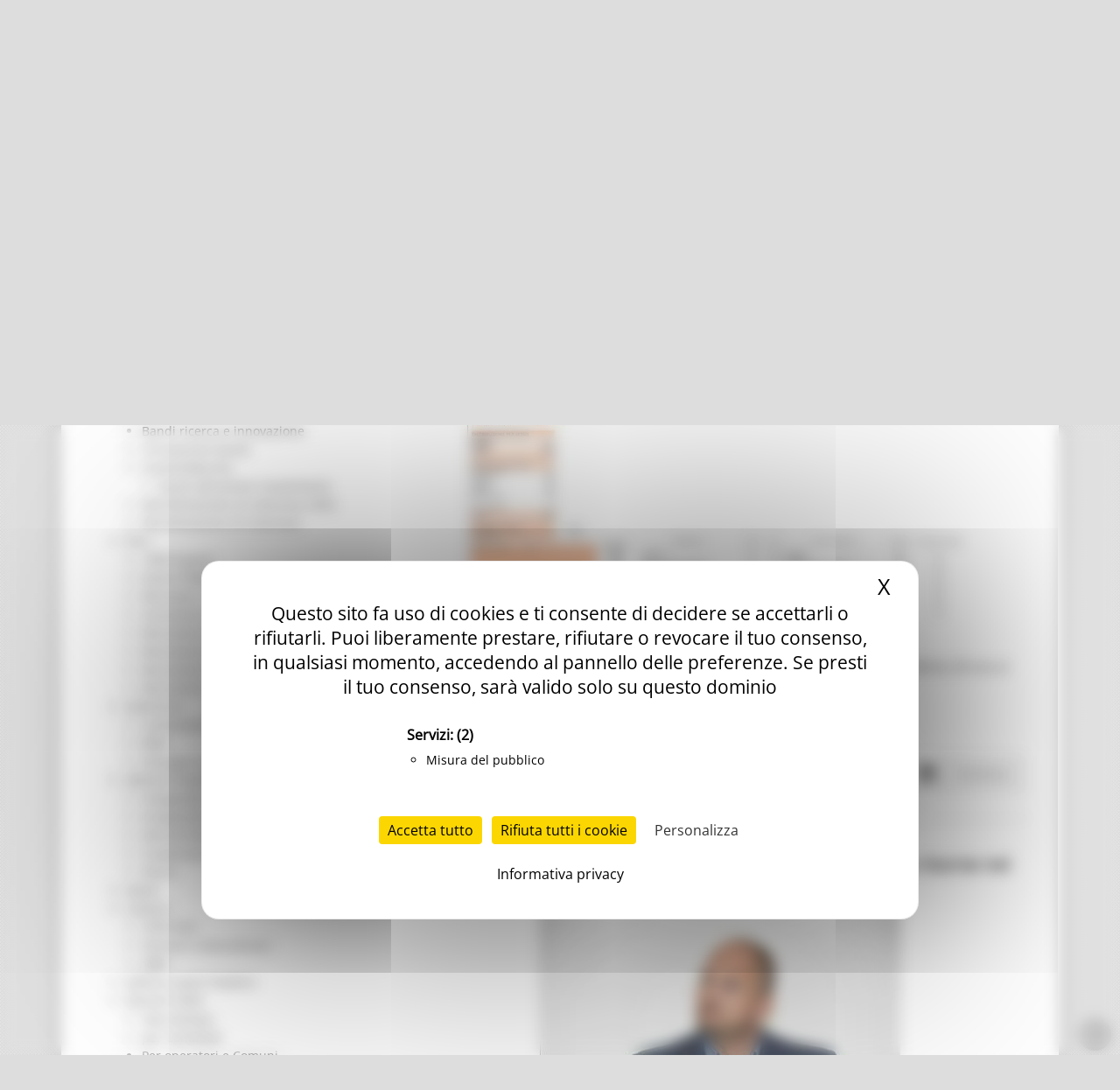

--- FILE ---
content_type: text/html; charset=utf-8
request_url: https://www.regione.marche.it/News-ed-Eventi/Term/2887?Page=228
body_size: 27611
content:
<!-- Tempo di esecuzione: 63 ms -->
<!DOCTYPE html>
<html  lang="it-IT">
<head id="Head"><script src="/tarteaucitron/tarteaucitron.min.js"></script>
<script type="text/javascript">
    var _paq = window._paq = window._paq || [];
    _paq.push(['trackPageView']);
    _paq.push(['enableLinkTracking']);
    _paq.push(['optUserOut']);

    (function () {
        var u = "//webanalytics.regione.marche.it/";
        _paq.push(['setTrackerUrl', u + 'matomo.php']);
        _paq.push(['setSiteId', '1']);

        // Add this code below within the Matomo JavaScript tracker code
        // Important: the tracker url includes the /matomo.php
        var secondaryTrackerUrl = 'https://ingestion.webanalytics.italia.it/matomo.php';
        var secondaryWebsiteId = 'RBJ3Bbr3X6';
        // Also send all of the tracking data to this other Matomo server, in website ID 77
        _paq.push(['addTracker', secondaryTrackerUrl, secondaryWebsiteId]);
        // That's it!

        var d = document, g = d.createElement('script'), s = d.getElementsByTagName('script')[0];
        g.type = 'text/javascript'; g.async = true; g.src = u + 'matomo.js'; s.parentNode.insertBefore(g, s);
    })();
</script>
<script>
    var waitForTrackerCount = 0;
    function matomoWaitForTracker() {
        if (typeof _paq === 'undefined' || typeof tarteaucitron === 'undefined') {
            if (waitForTrackerCount < 40) {
                setTimeout(matomoWaitForTracker, 250);
                waitForTrackerCount++;
                return;
            }
        }
        // Initialise Tarteaucitron after the tracker is loaded script
        //tarteaucitron.init({
        //    //optionally add non-default Tarteaucitron configs here
        //});
        tarteaucitron.services.MatomoAnalytics = {
            "key": "MatomoAnalytics",
            "type": "analytic",
            "name": "Matomo Analytics",
            "needConsent": true,
            "cookies": ['_pk_id', '_pk_sess', '_pk_ref'],
            "js": function () {
                "use strict";
                // When user allow cookie
                ('Matomo cookies accepted');
                var _paq = window._paq = window._paq || [];
                _paq.push(['setConsentGiven']);
            },
            "fallback": function () {
                "use strict";
                // when use deny cookie
                ('Matomo cookies rejected');
                var _paq = window._paq = window._paq || [];
                _paq.push(['forgetConsentGiven']);
                _paq.push(['deleteCookies']);
            }
        };
        // Ensure that tarteaucitron is loaded before pushing the job
        tarteaucitron.job = tarteaucitron.job || [];
        tarteaucitron.job.push('MatomoAnalytics');
    }
    document.addEventListener('DOMContentLoaded', matomoWaitForTracker);

</script>
<script type="text/javascript">
    tarteaucitron.init({
        "privacyUrl": "/Informativa-privacy", /* Privacy policy url */
        "bodyPosition": "top", /* top to bring it as first element for accessibility */

        "hashtag": "#tarteaucitron", /* Open the panel with this hashtag */
        "cookieName": "tarteaucitron", /* Cookie name */

        "orientation": "middle", /* Banner position (top - bottom) */

        "groupServices": true, /* Group services by category */
        "showDetailsOnClick": true, /* Click to expand the description */
        "serviceDefaultState": "wait", /* Default state (true - wait - false) */

        "showAlertSmall": false, /* Show the small banner on bottom right */
        "cookieslist": false, /* Show the cookie list in a mini banner */
        "cookieslistEmbed": false, /* Show the cookie list on the control panel */

        "closePopup": true, /* Show a close X on the banner */

        "showIcon": true, /* Show cookie icon to manage cookies */
        //"iconSrc": "", /* Optionnal: URL or base64 encoded image */
        "iconPosition": "TopRight", /* Position of the cookie (BottomRight - BottomLeft - TopRight - TopLeft) */

        "adblocker": false, /* Show a Warning if an adblocker is detected */

        "DenyAllCta": true, /* Show the deny all button */
        "AcceptAllCta": true, /* Show the accept all button */
        "highPrivacy": true, /* HIGHLY RECOMMANDED Disable auto consent */
        "alwaysNeedConsent": false, /* Ask the consent for "Privacy by design" services */

        "handleBrowserDNTRequest": false, /* If Do Not Track == 1, disallow all */

        "removeCredit": true, /* Remove credit link */
        "moreInfoLink": false, /* Show more info link */

        "useExternalCss": false, /* Expert mode: do not load the tarteaucitron.css file */
        "useExternalJs": false, /* Expert mode: do not load the tarteaucitron js files */

        //"cookieDomain": ".my-multisite-domaine.fr", /* Shared cookie for multisite */

        "readmoreLink": "/Informativa-privacy", /* Change the default readmore link */

        "mandatory": true, /* Show a message about mandatory cookies */
        "mandatoryCta": false, /* Show the disabled accept button when mandatory on */

        //"customCloserId": "", /* Optional a11y: Custom element ID used to open the panel */

        "googleConsentMode": true, /* Enable Google Consent Mode v2 for Google ads & GA4 */
        "bingConsentMode": true, /* Enable Bing Consent Mode for Clarity & Bing Ads */
        "softConsentMode": false, /* Soft consent mode (consent is required to load the services) */

        "dataLayer": false, /* Send an event to dataLayer with the services status */
        "serverSide": false, /* Server side only, tags are not loaded client side */

        "partnersList": true /* Show the number of partners on the popup/middle banner */
    });
</script>
<script>
    tarteaucitron.user.matomoId = 1;
    (tarteaucitron.job = tarteaucitron.job || []).push('matomo');
</script>
<script>tarteaucitron.user.matomoHost = '//webanalytics.regione.marche.it/';</script><title>
	Regione Marche > News ed Eventi
</title><meta id="MetaRobots" name="ROBOTS" content="INDEX, FOLLOW" /><link href="/Resources/Shared/stylesheets/dnndefault/7.0.0/default.css?cdv=250" type="text/css" rel="stylesheet"/><link href="/Portals/_default/admin.css?cdv=250" type="text/css" rel="stylesheet"/><link href="/DesktopModules/Blog/module.css?cdv=250" type="text/css" rel="stylesheet"/><link href="/Resources/Search/SearchSkinObjectPreview.css?cdv=250" type="text/css" rel="stylesheet"/><link href="/Portals/_default/Skins/Bravo/skin.css?cdv=250" type="text/css" rel="stylesheet"/><link href="/Portals/_default/Containers/Bravo/container.css?cdv=250" type="text/css" rel="stylesheet"/><link href="/Portals/0/portal.css?cdv=250" type="text/css" rel="stylesheet"/><link href="/DesktopModules/DDRMenu/RM_Accordion/RM_accordion.css?cdv=250" type="text/css" rel="stylesheet"/><link href="/DesktopModules/Blog/Templates/Dixit_categoryList/template.css?cdv=250" type="text/css" rel="stylesheet"/><link href="/DesktopModules/Blog/Templates/RM_default/template.css?cdv=250" type="text/css" rel="stylesheet"/><link href="/DesktopModules/Blog/Templates/RM_default/css/jquery.fancybox-1.3.4.css?cdv=250" type="text/css" rel="stylesheet"/><link href="/DesktopModules/Blog/Templates/RM_default/css/shCore.css?cdv=250" type="text/css" rel="stylesheet"/><link href="/DesktopModules/Blog/Templates/RM_default/css/shCoreDefault.css?cdv=250" type="text/css" rel="stylesheet"/><link href="/DesktopModules/Blog/Templates/RM_default/css/tipTip.css?cdv=250" type="text/css" rel="stylesheet"/><script src="/Resources/libraries/jQuery/03_05_01/jquery.js?cdv=250" type="text/javascript"></script><script src="/Resources/libraries/jQuery-Migrate/03_02_00/jquery-migrate.js?cdv=250" type="text/javascript"></script><script src="/Resources/libraries/jQuery-UI/01_12_01/jquery-ui.js?cdv=250" type="text/javascript"></script><!--[if IE 8]><link id="IE8Minus" rel="stylesheet" type="text/css" href="/Portals/_default/Skins/Bravo/css/ie8style.css" /><![endif]--><link rel="wlwmanifest" type="application/wlwmanifest+xml" href="/DesktopModules/Blog/API/Modules/Manifest?TabId=152&amp;ModuleId=6549" />   

		  <meta name="viewport" content="width=device-width, minimum-scale=1.0, maximum-scale=2.0" /><script>var __uzdbm_1 = "621adf8c-ee87-48cb-8b82-4f827858df5e";var __uzdbm_2 = "ODcwNzA1MjEtZDNvdS00NzlkLWJlMDYtMmY3YmU0MjI1Yzc3JDMuMTUwLjExMS4z";var __uzdbm_3 = "7f9000621adf8c-ee87-48cb-8b82-4f827858df5e1-17689559847370-002c2e946654b2fa54f10";var __uzdbm_4 = "false";var __uzdbm_5 = "uzmx";var __uzdbm_6 = "7f9000d89d2bba-f5a3-427a-8bd2-e6ca0e257fc61-17689559847370-b93a60633cdafb6b10";var __uzdbm_7 = "regione.marche.it";</script> <script>   (function (w, d, e, u, c, g, a, b) {     w["SSJSConnectorObj"] = w["SSJSConnectorObj"] || {       ss_cid: c,       domain_info: "auto",     };     w[g] = function (i, j) {       w["SSJSConnectorObj"][i] = j;     };     a = d.createElement(e);     a.async = true;     if (       navigator.userAgent.indexOf('MSIE') !== -1 ||       navigator.appVersion.indexOf('Trident/') > -1     ) {       u = u.replace("/advanced/", "/advanced/ie/");     }     a.src = u;     b = d.getElementsByTagName(e)[0];     b.parentNode.insertBefore(a, b);   })(     window, document, "script", "https://www.regione.marche.it/18f5227b-e27b-445a-a53f-f845fbe69b40/stormcaster.js", "d3ow", "ssConf"   );   ssConf("c1", "https://www.regione.marche.it");   ssConf("c3", "c99a4269-161c-4242-a3f0-28d44fa6ce24");   ssConf("au", "regione.marche.it");   ssConf("cu", "validate.perfdrive.com, ssc"); </script></head>
<body id="Body">
    
    <a href="#main" tabindex="0"></a>
    <form method="post" action="/News-ed-Eventi/Term/2887?Page=228" id="Form" enctype="multipart/form-data">
<div class="aspNetHidden">
<input type="hidden" name="__EVENTTARGET" id="__EVENTTARGET" value="" />
<input type="hidden" name="__EVENTARGUMENT" id="__EVENTARGUMENT" value="" />
<input type="hidden" name="__VIEWSTATE" id="__VIEWSTATE" value="ierhC4CfwqZd7rl0HtBBw8E0pqsmaZ1IWq8uVn+XzeO/+tt1xfuFkz/XWiml5txq4QFQUt+kfoi/szKF3tBdywAOiTUVYRzHUcVmlpcoM7VHTF6B12EKM6l9XfKb9VOHqRDfoqZre2wlgpVx4S6eaOKfJnoHuYc/X8rx3kX53e/229InhD20YZpn4OmMmW2BNXqiUhIDDSj/UJb3WWZix6yE/av4awIzxFzET9YF9Ab34IZgcFCEg4d85ukpQvuwqQUVZAwRWMxZA3DiObllKybv5G4KLr6kLMCeqF93m6SHaM78J8Z0dw7yTsL8bnSsjZE6K/Z2s38EVfLmzXDC1CB4+lIR/PrZQN0kmLiC7ZY4bDaIZcXfThVdo1r5sDqamE94qORvvRFlPTC+g3nEB10HvexH/NXEphIXQqi7DvRXDJb0BcgsW0LZOlQTapSL802uOizjq2/lVTv34luzobnQLCI1xiUmBiGraQQUe/QRwMLVGYwyTTnsY7JCdIoLcoKUCPObwGBEQluaCKPGQUHUyqRXveQFFPIZKOe3pK4SCfyKW0tdK+lPMFOSTBM6aWdpjfPGXjwrR2xwOfKZkpAmBK7Su7+18ubt+t9/PyN17YULqUHsh/z/3ObSV8WB8kWBrNGNTJnBHuwGARFAlEkvnwxcg+IPtEUDCyOAh6ErxqUVNE04RniRqyoJ+0BsJFTYa/2BTT5vvPyetvjjgq2CEhwPf2LocU+qpge/[base64]/WfgLVUVK2FJ7DNhaDN/gToe8IRKDaOmG+OzPOdGvdMRbjWjlvb2KwF737hlJwO4xTyxb8HlUFIP23Qv9vybTv/MgLP6NYeGkheV6ZLeVKKpMOehppFjNjc9x3Bm3Z6PU0zUjqWpyhQzcsGAjMt1nVZc9NQDqxp/oL4EXZzLbf2YjQo/cHD17hcT7UOdU5SRNGSloLWM=" />
</div>

<script type="text/javascript">
//<![CDATA[
var theForm = document.forms['Form'];
if (!theForm) {
    theForm = document.Form;
}
function __doPostBack(eventTarget, eventArgument) {
    if (!theForm.onsubmit || (theForm.onsubmit() != false)) {
        theForm.__EVENTTARGET.value = eventTarget;
        theForm.__EVENTARGUMENT.value = eventArgument;
        theForm.submit();
    }
}
//]]>
</script>


<script src="/WebResource.axd?d=pynGkmcFUV32TwhlyYzKH0puyoQmWBjHV0RwrrI4kTylQO_RLvTS4CAsRys1&amp;t=638460274960000000" type="text/javascript"></script>

<script type="text/javascript">
//<![CDATA[
var appPath=''
//]]>
</script>
<script type="text/javascript">
//<![CDATA[
var blogService
jQuery(function ($) {
 blogService = new BlogService($, {
   serverErrorText: 'An error occurred while processing the request. Please try again later.',
   serverErrorWithDescriptionText: 'An error occurred while processing the request: ',
   errorBoxId: '#blogServiceErrorBox6549'
  },
  6549);
});

//]]>
</script>
<script type="text/javascript">
//<![CDATA[
var __cultureInfo = {"name":"it-IT","numberFormat":{"CurrencyDecimalDigits":2,"CurrencyDecimalSeparator":",","IsReadOnly":false,"CurrencyGroupSizes":[3],"NumberGroupSizes":[3],"PercentGroupSizes":[3],"CurrencyGroupSeparator":".","CurrencySymbol":"€","NaNSymbol":"NaN","CurrencyNegativePattern":8,"NumberNegativePattern":1,"PercentPositivePattern":1,"PercentNegativePattern":1,"NegativeInfinitySymbol":"-∞","NegativeSign":"-","NumberDecimalDigits":2,"NumberDecimalSeparator":",","NumberGroupSeparator":".","CurrencyPositivePattern":3,"PositiveInfinitySymbol":"∞","PositiveSign":"+","PercentDecimalDigits":2,"PercentDecimalSeparator":",","PercentGroupSeparator":".","PercentSymbol":"%","PerMilleSymbol":"‰","NativeDigits":["0","1","2","3","4","5","6","7","8","9"],"DigitSubstitution":1},"dateTimeFormat":{"AMDesignator":"","Calendar":{"MinSupportedDateTime":"\/Date(-62135596800000)\/","MaxSupportedDateTime":"\/Date(253402297199999)\/","AlgorithmType":1,"CalendarType":1,"Eras":[1],"TwoDigitYearMax":2049,"IsReadOnly":false},"DateSeparator":"/","FirstDayOfWeek":1,"CalendarWeekRule":2,"FullDateTimePattern":"dddd d MMMM yyyy HH:mm:ss","LongDatePattern":"dddd d MMMM yyyy","LongTimePattern":"HH:mm:ss","MonthDayPattern":"d MMMM","PMDesignator":"","RFC1123Pattern":"ddd, dd MMM yyyy HH\u0027:\u0027mm\u0027:\u0027ss \u0027GMT\u0027","ShortDatePattern":"dd/MM/yyyy","ShortTimePattern":"HH:mm","SortableDateTimePattern":"yyyy\u0027-\u0027MM\u0027-\u0027dd\u0027T\u0027HH\u0027:\u0027mm\u0027:\u0027ss","TimeSeparator":":","UniversalSortableDateTimePattern":"yyyy\u0027-\u0027MM\u0027-\u0027dd HH\u0027:\u0027mm\u0027:\u0027ss\u0027Z\u0027","YearMonthPattern":"MMMM yyyy","AbbreviatedDayNames":["dom","lun","mar","mer","gio","ven","sab"],"ShortestDayNames":["do","lu","ma","me","gi","ve","sa"],"DayNames":["domenica","lunedì","martedì","mercoledì","giovedì","venerdì","sabato"],"AbbreviatedMonthNames":["gen","feb","mar","apr","mag","giu","lug","ago","set","ott","nov","dic",""],"MonthNames":["gennaio","febbraio","marzo","aprile","maggio","giugno","luglio","agosto","settembre","ottobre","novembre","dicembre",""],"IsReadOnly":false,"NativeCalendarName":"calendario gregoriano","AbbreviatedMonthGenitiveNames":["gen","feb","mar","apr","mag","giu","lug","ago","set","ott","nov","dic",""],"MonthGenitiveNames":["gennaio","febbraio","marzo","aprile","maggio","giugno","luglio","agosto","settembre","ottobre","novembre","dicembre",""]},"eras":[1,"d.C.",null,0]};//]]>
</script>

<script src="/ScriptResource.axd?d=D9drwtSJ4hBlj_fba0jFEik_j2pQJQZpGLulCQEfWddT7ajqXmluokZR7msQEyvyLY97NGcTjQCQlxIpoh12OqyUL2yd5ilX-whHz3_t0jYJ238Gv337tO3pmOnjZo_abifZ7yBYjs2k1Eai0&amp;t=74258c30" type="text/javascript"></script>
<script type="text/javascript">
//<![CDATA[
if (typeof(Sys) === 'undefined') throw new Error('ASP.NET Ajax client-side framework failed to load.');
//]]>
</script>

<script src="/ScriptResource.axd?d=JnUc-DEDOM7s19LLlVdmCmGICJzBndNHxwUGUgR7d401fXNy_6SIzdaruiWrIzPSUSGvERkqxPTdn-2o_D7-1jeEP0QXMdF1prFQa1_SjhWj7TAsGDBrcQbLlQyUNeZLYk9BNLPjylnR1YHBIYSewK0c--g1&amp;t=74258c30" type="text/javascript"></script>
<div class="aspNetHidden">

	<input type="hidden" name="__VIEWSTATEGENERATOR" id="__VIEWSTATEGENERATOR" value="CA0B0334" />
	<input type="hidden" name="__VIEWSTATEENCRYPTED" id="__VIEWSTATEENCRYPTED" value="" />
</div><script src="/js/dnn.js?cdv=250" type="text/javascript"></script><script src="/Resources/Shared/Scripts/jquery/jquery.hoverIntent.min.js?cdv=250" type="text/javascript"></script><script src="/DesktopModules/Blog/js/jquery.timeago.js?cdv=250" type="text/javascript"></script><script src="/DesktopModules/Blog/js/it/jquery.timeago.it.js?cdv=250" type="text/javascript"></script><script src="/DesktopModules/Blog/js/dotnetnuke.blog.js?cdv=250" type="text/javascript"></script><script src="/js/Debug/dnncore.js?cdv=250" type="text/javascript"></script><script src="/Resources/Search/SearchSkinObjectPreview.js?cdv=250" type="text/javascript"></script><script src="/js/Debug/dnn.servicesframework.js?cdv=250" type="text/javascript"></script><script src="/DesktopModules/DDRMenu/RM_Accordion/RM_LeftMenu.js?cdv=250" type="text/javascript"></script><script src="/DesktopModules/Blog/Templates/RM_default/template.js?cdv=250" type="text/javascript"></script><script src="/DesktopModules/Blog/Templates/RM_default/js/jquery.sharrre.min.js?cdv=250" type="text/javascript"></script><script src="/DesktopModules/Blog/Templates/RM_default/js/shCore.js?cdv=250" type="text/javascript"></script><script src="/Resources/Shared/Scripts/dnn.jquery.js?cdv=250" type="text/javascript"></script><script type="text/javascript">
//<![CDATA[
Sys.WebForms.PageRequestManager._initialize('ScriptManager', 'Form', [], [], [], 90, '');
//]]>
</script>

        
        
        
<!--[if lt IE 9]>
<script src="https://html5shim.googlecode.com/svn/trunk/html5.js"></script>
<![endif]-->





<div id="ControlPanelWrapper">
    

    </div>
<div id="skin_wrapper" class="boxed">
<link property='stylesheet' id="headerCSS" rel="stylesheet" href="/Portals/_default/Skins/Bravo/commonparts/Header3.css">




<!-- Begin Cookie Consent plugin by Silktide - http://silktide.com/cookieconsent -->

<!-- Across Tabs -->
<script type="text/javascript">
    $(function () {
        var hash = window.location.hash;
        hash && $('ul.nav a[href="' + hash + '"]').tab('show');
    });
</script>

<!-- End Cookie Consent plugin -->
<style>
    #RM_leftMenu li.selected > a > span {
        background-color: #074392;
        color: #fff !important;
        font-weight: bolder !important;
    }

    #RM_leftMenu .RM_leftRoot > li.rootnode-container > a > span {
        border: 1px solid #074392;
    }

    #RM_leftMenu li.item a span:hover {
        border: 1px solid #074392;
    }
</style>
<!--start skin header-->
<header id="HeaderThree">
    <div class="Rm_Header_wrapper">
        <!--start skin top-->
        <section class="skin_top">
            <div class="skin_width clearafter">
                <div id="Search">
                    <span id="dnn_Header3_dnnSEARCH_ClassicSearch">
    
    
    <span class="searchInputContainer" data-moreresults="Guarda Altri Risultati" data-noresult="Nessun Risultato Trovato">
        <input name="dnn$Header3$dnnSEARCH$txtSearch" type="text" maxlength="255" size="20" id="dnn_Header3_dnnSEARCH_txtSearch" class="NormalTextBox" aria-label="Ricerca" autocomplete="off" placeholder="Ricerca..." />
        <a class="dnnSearchBoxClearText" title="Clear search text"></a>
    </span>
    <a id="dnn_Header3_dnnSEARCH_cmdSearch" class="searchcss" href="javascript:__doPostBack(&#39;dnn$Header3$dnnSEARCH$cmdSearch&#39;,&#39;&#39;)">Ricerca</a>
</span>


<script type="text/javascript">
    $(function() {
        if (typeof dnn != "undefined" && typeof dnn.searchSkinObject != "undefined") {
            var searchSkinObject = new dnn.searchSkinObject({
                delayTriggerAutoSearch : 400,
                minCharRequiredTriggerAutoSearch : 2,
                searchType: 'S',
                enableWildSearch: true,
                cultureCode: 'it-IT',
                portalId: -1
                }
            );
            searchSkinObject.init();
            
            
            // attach classic search
            var siteBtn = $('#dnn_Header3_dnnSEARCH_SiteRadioButton');
            var webBtn = $('#dnn_Header3_dnnSEARCH_WebRadioButton');
            var clickHandler = function() {
                if (siteBtn.is(':checked')) searchSkinObject.settings.searchType = 'S';
                else searchSkinObject.settings.searchType = 'W';
            };
            siteBtn.on('change', clickHandler);
            webBtn.on('change', clickHandler);
            
            
        }
    });
</script>

                </div>
                <div class="user_bar clearafter">
                    <div class="language_position">
                        <div class="language-object" >


</div>
                    </div>

                    
                    <div class="user_style">
                        <a class="Login" href="/Amministrazione_Trasparente">Amministrazione Trasparente</a>
                        |
						<a class="Login" href="/Entra-in-Regione/Profile-del-committente">Profilo del committente</a>
                        |
		                <a class="Login" href="https://procedimenti.regione.marche.it/">ProcediMarche</a>
                        |
		                <a class="Login" href="/Rubrica">Rubrica</a>
                        |
		                <a class="Login" href="/URP">URP: la Regione risponde</a>
                        

                        <!-- <a id="dnn_Header3_dnnLOGIN_loginLink" title="Login" class="Login" rel="nofollow" onclick="this.disabled=true;" href="https://www.regione.marche.it/Login?returnurl=%2fNews-ed-Eventi%2fTerm%2f2887%3fPage%3d228">Login</a>
 -->
                    </div>
                    
                </div>
            </div>
        </section>
        <!--end skin top3-->
        <!--start logo bar -->
        <section class="skin_header">
            <div class="skin_width clearafter">
                <div class="logo_style clearafter">
                    <!--site logo-->
                    <div class="site_logo">
                        <a id="dnn_Header3_dnnLOGO_hypLogo" title="Regione Marche" aria-label="Regione Marche" href="https://www.regione.marche.it/"><img id="dnn_Header3_dnnLOGO_imgLogo" src="/Portals/0/Images/LogoSmall.png?ver=Ur2iQF2w8cQv8TbBK_u4jg%3d%3d" alt="Regione Marche" /></a>
                    </div>
                    <!--mobile menu button-->
                    <div class="mobile_nav">
                        <a href="#" class="menuclick">
                            <img alt="Menu" class="click_img" src="/Portals/_default/skins/bravo/commonparts/images/blank.gif" /></a>
                    </div>
                </div>
            </div>
        </section>
        <section id="skin_menu">
            <div class="skin_width clearafter">
                <nav class="menu_box ">

                    <div id="standardMenu">
                        <ul class="rootMenu" role="menu">
                            <li class="item first haschild child-1" aria-haspopup="true" role="menuitem">
                                <a href="/">
                                    <span>In Primo Piano<i class="navarrow"></i></span>
                                </a>
                            </li>
                            <li class="item selected haschild child-2" role="menuitem">
                                <a href="/Temi">
                                    <span>Regione Utile<i class="navarrow"></i></span>
                                </a>
                            </li>
                            <li class="item haschild child-3" aria-haspopup="true" role="menuitem">
                                <a href="/Entra-in-Regione">
                                    <span>Entra in Regione<i class="navarrow"></i></span></a></li>
                        </ul>
                    </div>
                </nav>
            </div>
        </section>
        <!--end logo bar -->
    </div>
</header>
<!--end skin header-->


<script>
    $("#HeaderThree").find(".child-4").hide()
</script>





<div id="dnn_HeaderPane" class="headerpane DNNEmptyPane"></div>
    <div id="dnn_ContactPane" class="contactpane"><div class="DnnModule DnnModule-DDRMenu DnnModule-38993"><a name="38993"></a><div id="dnn_ctr38993_ContentPane"><!-- Start_Module_38993 --><style type="text/css">
#RM_leftMenu li.selected > a > span{ background-color: #5A5959; color: #fff !important; font-weight: bolder !important;}
#RM_leftMenu .RM_leftRoot > li.rootnode-container > a > span{ border: 1px solid #5A5959;}
#RM_leftMenu li.item a  span:hover{ border: 1px solid #5A5959;}
</style><div id="dnn_ctr38993_ModuleContent" class="DNNModuleContent ModDDRMenuC">
	
</div><!-- End_Module_38993 --></div>
</div></div>
    <!--start page name-->
    <section class="page_name">
        <div class="skin_width pagename_style">
            <!-- <h1>News ed Eventi</h1> -->
            <span id="dnn_dnnBREADCRUMB_lblBreadCrumb" itemprop="breadcrumb" itemscope="" itemtype="https://schema.org/breadcrumb"><span itemscope itemtype="http://schema.org/BreadcrumbList"><span itemprop="itemListElement" itemscope itemtype="http://schema.org/ListItem"><a href="https://www.regione.marche.it/News-ed-Eventi" class="Breadcrumb" itemprop="item"><span itemprop="name">News ed Eventi</span></a><meta itemprop="position" content="1" /></span></span></span>
            <div class="breadcrumb_style">
            </div>
        </div>
    </section>
    <!--end page name-->
    <!--start skin main-->
    <div class="skin_main">
        <section class="skin_main">
            <div class="skin_width">
                <div class="skin_top_content">
                    <div class="row dnnpane">
                        <div id="dnn_TopTitleGrid12" class="l_five_grid12 col-sm-12 DNNEmptyPane"></div>
                    </div>
                    <div class="LM_main_content clearafter">

                        <section class="col-sm-4">
                            <nav class="navbar navbar-default collapsed" id="leftside_Rm_menu">
                                <!-- Brand and toggle get grouped for better mobile display -->
                                <div class="navbar-header">
                                    <button type="button" id="c_b_m" class="btn-block navbar-toggle" data-toggle="collapse" data-target="#prova3">
                                        <span class="sr-only">Toggle navigation</span>
                                        <span style="text-align: center;">MENU & Contatti</span>
                                        <span style="margin: 3px auto;" class="icon-bar"></span>
                                        <span style="margin: 3px auto;" class="icon-bar"></span>
                                        <span style="margin: 3px auto;" class="icon-bar"></span>
                                    </button>
                                </div>
                                <div class="navbar-collapse collapse" id="prova3" style="height: 1px;">
                                    <div id="dnn_LeftSidePane" class="leftsidepane"><div class="DnnModule DnnModule-Blog DnnModule-6586"><a name="6586"></a>

<div class="Bt2_style">
  <div class="Bt2_top clearafter">
    <div class="c_icon">
      
    </div>
    <h2 class="c_title">
      <span id="dnn_ctr6586_dnnTITLE_titleLabel" class="c_title_black">Categorie</span>



    </h2>
  </div>
  <div class="c_content_style">
    <div id="dnn_ctr6586_ContentPane" class="Bt2_content"><!-- Start_Module_6586 --><div id="dnn_ctr6586_ModuleContent" class="DNNModuleContent ModBlogC">
	



<div id="blogServiceErrorBox6586"></div>

<div id="categoryList6586" class="categoryList_list">
</div>
<script type="text/javascript">
 var catList = [
 {id: 2661, text: "1000 Esperti", link: "/News-ed-Eventi/Categorie/Term/2661/1000 Esperti", parentId: 2659},{id: 2770, text: "Aiuti di stato", link: "/News-ed-Eventi/Categorie/Term/2770/Aiuti di stato", parentId: 44},{id: 2498, text: "Artigianato", link: "/News-ed-Eventi/Categorie/Term/2498/Artigianato", parentId: 46},{id: 2542, text: "Artigianato bandi", link: "/News-ed-Eventi/Categorie/Term/2542/Artigianato bandi", parentId: 46},{id: 2769, text: "ATIM", link: "/News-ed-Eventi/Categorie/Term/2769/ATIM", parentId: 50},{id: 2739, text: "Attività Eures", link: "/News-ed-Eventi/Categorie/Term/2739/Attività Eures", parentId: 47},{id: 2673, text: "Attività Ittiche", link: "/News-ed-Eventi/Categorie/Term/2673/Attività Ittiche", parentId: 46},{id: 2754, text: "bandi attrazione investimenti", link: "/News-ed-Eventi/Categorie/Term/2754/bandi attrazione investimenti", parentId: 2672},{id: 2711, text: "bandi internazionalizzazione", link: "/News-ed-Eventi/Categorie/Term/2711/bandi internazionalizzazione", parentId: 2631},{id: 2710, text: "Bandi ricerca e innovazione", link: "/News-ed-Eventi/Categorie/Term/2710/Bandi ricerca e innovazione", parentId: 2631},{id: 2877, text: "Bussola digitale", link: "/News-ed-Eventi/Categorie/Term/2877/Bussola digitale", parentId: 34},{id: 3994, text: "Cambiamenti climatici", link: "/News-ed-Eventi/Categorie/Term/3994/Cambiamenti climatici", parentId: 41},{id: 2675, text: "Competitività delle imprese", link: "/News-ed-Eventi/Categorie/Term/2675/Competitività delle imprese", parentId: 28},{id: 2532, text: "Comunicati stampa", link: "/News-ed-Eventi/Categorie/Term/2532/Comunicati stampa", parentId: 28},{id: 2674, text: "Cooperazione", link: "/News-ed-Eventi/Categorie/Term/2674/Cooperazione", parentId: 46},{id: 2649, text: "Cooperazione internazionale", link: "/News-ed-Eventi/Categorie/Term/2649/Cooperazione internazionale", parentId: 44},{id: 2911, text: "Credito e finanza", link: "/News-ed-Eventi/Categorie/Term/2911/Credito e finanza", parentId: 28},{id: 2934, text: "CRRDD", link: "/News-ed-Eventi/Categorie/Term/2934/CRRDD", parentId: 35},{id: 3970, text: "CSR 2023-2027", link: "/News-ed-Eventi/Categorie/Term/3970/CSR 2023-2027", parentId: 28},{id: 2493, text: "DigiPalm", link: "/News-ed-Eventi/Categorie/Term/2493/DigiPalm", parentId: 34},{id: 2947, text: "Disturbi cognitivi e demenze", link: "/News-ed-Eventi/Categorie/Term/2947/Disturbi cognitivi e demenze", parentId: 51},{id: 3966, text: "Elezioni 2025", link: "/News-ed-Eventi/Categorie/Term/3966/Elezioni 2025", parentId: 28},{id: 2752, text: "Emergenza Alluvione 2022", link: "/News-ed-Eventi/Categorie/Term/2752/Emergenza Alluvione 2022", parentId: 49},{id: 2937, text: "Emergenza alluvione settembre 2024", link: "/News-ed-Eventi/Categorie/Term/2937/Emergenza alluvione settembre 2024", parentId: 49},{id: 2633, text: "Emergenza Ucraina", link: "/News-ed-Eventi/Categorie/Term/2633/Emergenza Ucraina", parentId: 49},{id: 1161, text: "Eventi", link: "/News-ed-Eventi/Categorie/Term/1161/Eventi", parentId: 1160},{id: 2896, text: "Eventi metereologici Maggio 2023", link: "/News-ed-Eventi/Categorie/Term/2896/Eventi metereologici Maggio 2023", parentId: 49},{id: 2715, text: "Eventi PNRR", link: "/News-ed-Eventi/Categorie/Term/2715/Eventi PNRR", parentId: 2659},{id: 2544, text: "Expo Dubai 2020", link: "/News-ed-Eventi/Categorie/Term/2544/Expo Dubai 2020", parentId: 44},{id: 2511, text: "GTM 2021", link: "/News-ed-Eventi/Categorie/Term/2511/GTM 2021", parentId: 52},{id: 2892, text: "Infrastrutture", link: "/News-ed-Eventi/Categorie/Term/2892/Infrastrutture", parentId: 45},{id: 2632, text: "Innovazione bandi", link: "/News-ed-Eventi/Categorie/Term/2632/Innovazione bandi", parentId: 2631},{id: 3980, text: "Interventi", link: "/News-ed-Eventi/Categorie/Term/3980/Interventi", parentId: 3970},{id: 2643, text: "Interviste", link: "/News-ed-Eventi/Categorie/Term/2643/Interviste", parentId: 1165},{id: 3971, text: "Invecchiamento Attivo", link: "/News-ed-Eventi/Categorie/Term/3971/Invecchiamento Attivo", parentId: 35},{id: 2672, text: "InvestinMarche", link: "/News-ed-Eventi/Categorie/Term/2672/InvestinMarche", parentId: 2631},{id: 2463, text: "Itinerari CulturaSmart", link: "/News-ed-Eventi/Categorie/Term/2463/Itinerari CulturaSmart", parentId: 52},{id: 3952, text: "Manifestazione di interesse 2025", link: "/News-ed-Eventi/Categorie/Term/3952/Manifestazione di interesse 2025", parentId: 2631},{id: 2641, text: "Manifestazioni di interesse", link: "/News-ed-Eventi/Categorie/Term/2641/Manifestazioni di interesse", parentId: 2631},{id: 2631, text: "Marche Innovazione", link: "/News-ed-Eventi/Categorie/Term/2631/Marche Innovazione", parentId: 28},{id: 2478, text: "Marche sicure", link: "/News-ed-Eventi/Categorie/Term/2478/Marche sicure", parentId: 53},{id: 2859, text: "Marchio QM", link: "/News-ed-Eventi/Categorie/Term/2859/Marchio QM", parentId: 29},{id: 2667, text: "Missione 1", link: "/News-ed-Eventi/Categorie/Term/2667/Missione 1", parentId: 2659},{id: 2668, text: "missione 2", link: "/News-ed-Eventi/Categorie/Term/2668/missione 2", parentId: 2659},{id: 2669, text: "Missione 3", link: "/News-ed-Eventi/Categorie/Term/2669/Missione 3", parentId: 2659},{id: 2714, text: "Missione 4", link: "/News-ed-Eventi/Categorie/Term/2714/Missione 4", parentId: 2659},{id: 2670, text: "Missione 5", link: "/News-ed-Eventi/Categorie/Term/2670/Missione 5", parentId: 2659},{id: 2671, text: "Missione 6", link: "/News-ed-Eventi/Categorie/Term/2671/Missione 6", parentId: 2659},{id: 2719, text: "Pesca Acque Interne", link: "/News-ed-Eventi/Categorie/Term/2719/Pesca Acque Interne", parentId: 50},{id: 2497, text: "Piano vaccini", link: "/News-ed-Eventi/Categorie/Term/2497/Piano vaccini", parentId: 2440},{id: 2464, text: "Piattaforma210", link: "/News-ed-Eventi/Categorie/Term/2464/Piattaforma210", parentId: 34},{id: 2659, text: "Pnrr", link: "/News-ed-Eventi/Categorie/Term/2659/Pnrr", parentId: 28},{id: 2921, text: "Progetto Gear Up!", link: "/News-ed-Eventi/Categorie/Term/2921/Progetto Gear Up!", parentId: 44},{id: 2472, text: "Sala stampa", link: "/News-ed-Eventi/Categorie/Term/2472/Sala stampa", parentId: 2422},{id: 2487, text: "Screening", link: "/News-ed-Eventi/Categorie/Term/2487/Screening", parentId: 2440},{id: 2750, text: "Scuola della PA", link: "/News-ed-Eventi/Categorie/Term/2750/Scuola della PA", parentId: 53},{id: 2449, text: "Soggetto aggregatore", link: "/News-ed-Eventi/Categorie/Term/2449/Soggetto aggregatore", parentId: 53},{id: 2543, text: "Sorteggi", link: "/News-ed-Eventi/Categorie/Term/2543/Sorteggi", parentId: 51},{id: 2504, text: "Storie", link: "/News-ed-Eventi/Categorie/Term/2504/Storie", parentId: 46},{id: 2642, text: "Storie dal cratere", link: "/News-ed-Eventi/Categorie/Term/2642/Storie dal cratere", parentId: 1165},{id: 2738, text: "SUAM", link: "/News-ed-Eventi/Categorie/Term/2738/SUAM", parentId: 53},{id: 2893, text: "Trasporti", link: "/News-ed-Eventi/Categorie/Term/2893/Trasporti", parentId: 45},{id: 41, text: "Ambiente", link: "/News-ed-Eventi/Categorie/Term/41/Ambiente", parentId: 28},{id: 2333, text: "Annunci in evidenza USR", link: "/News-ed-Eventi/Categorie/Term/2333/Annunci in evidenza USR", parentId: 1165},{id: 2334, text: "Annunci Soggetto Attuatore Sisma", link: "/News-ed-Eventi/Categorie/Term/2334/Annunci Soggetto Attuatore Sisma", parentId: 105},{id: 2191, text: "Appuntamenti", link: "/News-ed-Eventi/Categorie/Term/2191/Appuntamenti", parentId: 2190},{id: 2370, text: "Bandi PRIMM", link: "/News-ed-Eventi/Categorie/Term/2370/Bandi PRIMM", parentId: 2351},{id: 2339, text: "Blog Tour", link: "/News-ed-Eventi/Categorie/Term/2339/Blog Tour", parentId: 2338},{id: 2269, text: "Caccia", link: "/News-ed-Eventi/Categorie/Term/2269/Caccia", parentId: 50},{id: 2270, text: "Centri Impiego", link: "/News-ed-Eventi/Categorie/Term/2270/Centri Impiego", parentId: 47},{id: 2338, text: "Comunicazione", link: "/News-ed-Eventi/Categorie/Term/2338/Comunicazione", parentId: 2337},{id: 2440, text: "Coronavirus", link: "/News-ed-Eventi/Categorie/Term/2440/Coronavirus", parentId: 51},{id: 2286, text: "Delegazione Bruxelles", link: "/News-ed-Eventi/Categorie/Term/2286/Delegazione Bruxelles", parentId: 44},{id: 2345, text: "Educational Tour", link: "/News-ed-Eventi/Categorie/Term/2345/Educational Tour", parentId: 2344},{id: 90, text: "Enti", link: "/News-ed-Eventi/Categorie/Term/90/Enti", parentId: 89},{id: 28, text: "In primo piano", link: "/News-ed-Eventi/Categorie/Term/28/In primo piano", parentId: 0},{id: 2424, text: "per Candidati", link: "/News-ed-Eventi/Categorie/Term/2424/per Candidati", parentId: 2422},{id: 2213, text: "Piano BUL", link: "/News-ed-Eventi/Categorie/Term/2213/Piano BUL", parentId: 34},{id: 2266, text: "Racconti", link: "/News-ed-Eventi/Categorie/Term/2266/Racconti", parentId: 1162},{id: 2426, text: "REM", link: "/News-ed-Eventi/Categorie/Term/2426/REM", parentId: 41},{id: 2299, text: "SBM", link: "/News-ed-Eventi/Categorie/Term/2299/SBM", parentId: 52},{id: 2259, text: "Tributi", link: "/News-ed-Eventi/Categorie/Term/2259/Tributi", parentId: 54},{id: 46, text: "Attività Produttive", link: "/News-ed-Eventi/Categorie/Term/46/Attività Produttive", parentId: 28},{id: 2340, text: "Campagne", link: "/News-ed-Eventi/Categorie/Term/2340/Campagne", parentId: 2338},{id: 2358, text: "Casa", link: "/News-ed-Eventi/Categorie/Term/2358/Casa", parentId: 2351},{id: 65, text: "Eventi FESR FSE", link: "/News-ed-Eventi/Categorie/Term/65/Eventi FESR FSE", parentId: 44},{id: 2342, text: "Eventi Promozione", link: "/News-ed-Eventi/Categorie/Term/2342/Eventi Promozione", parentId: 2337},{id: 2346, text: "Fiere", link: "/News-ed-Eventi/Categorie/Term/2346/Fiere", parentId: 2344},{id: 2337, text: "Marche Promozione", link: "/News-ed-Eventi/Categorie/Term/2337/Marche Promozione", parentId: 50},{id: 2423, text: "Per operatori e Comuni", link: "/News-ed-Eventi/Categorie/Term/2423/Per operatori e Comuni", parentId: 2422},{id: 1164, text: "PSR news", link: "/News-ed-Eventi/Categorie/Term/1164/PSR news", parentId: 1160},{id: 2192, text: "Segnalazioni", link: "/News-ed-Eventi/Categorie/Term/2192/Segnalazioni", parentId: 2190},{id: 2410, text: "Sviluppo sostenibile", link: "/News-ed-Eventi/Categorie/Term/2410/Sviluppo sostenibile", parentId: 41},{id: 91, text: "Volontari", link: "/News-ed-Eventi/Categorie/Term/91/Volontari", parentId: 89},{id: 115, text: "Avvisi", link: "/News-ed-Eventi/Categorie/Term/115/Avvisi", parentId: 28},{id: 2352, text: "Come fare per", link: "/News-ed-Eventi/Categorie/Term/2352/Come fare per", parentId: 2351},{id: 66, text: "Fondi Europei", link: "/News-ed-Eventi/Categorie/Term/66/Fondi Europei", parentId: 44},{id: 2341, text: "Press Tour", link: "/News-ed-Eventi/Categorie/Term/2341/Press Tour", parentId: 2338},{id: 2347, text: "Progetti", link: "/News-ed-Eventi/Categorie/Term/2347/Progetti", parentId: 2344},{id: 2343, text: "Programmazione", link: "/News-ed-Eventi/Categorie/Term/2343/Programmazione", parentId: 2337},{id: 52, text: "Cultura", link: "/News-ed-Eventi/Categorie/Term/52/Cultura", parentId: 28},{id: 2360, text: "Cultura PRIMM", link: "/News-ed-Eventi/Categorie/Term/2360/Cultura PRIMM", parentId: 2351},{id: 2344, text: "Promozione", link: "/News-ed-Eventi/Categorie/Term/2344/Promozione", parentId: 2337},{id: 2348, text: "Workshop", link: "/News-ed-Eventi/Categorie/Term/2348/Workshop", parentId: 2344},{id: 42, text: "Edilizia Lavori Pubblici", link: "/News-ed-Eventi/Categorie/Term/42/Edilizia Lavori Pubblici", parentId: 28},{id: 2362, text: "Formazione professionale PRIMM", link: "/News-ed-Eventi/Categorie/Term/2362/Formazione professionale PRIMM", parentId: 2351},{id: 2349, text: "Report e Dati", link: "/News-ed-Eventi/Categorie/Term/2349/Report e Dati", parentId: 2337},{id: 2422, text: "Elezioni 2020", link: "/News-ed-Eventi/Categorie/Term/2422/Elezioni 2020", parentId: 28},{id: 2357, text: "Istruzione PRIMM", link: "/News-ed-Eventi/Categorie/Term/2357/Istruzione PRIMM", parentId: 2351},{id: 2409, text: "Turismo", link: "/News-ed-Eventi/Categorie/Term/2409/Turismo", parentId: 2337},{id: 43, text: "Energia", link: "/News-ed-Eventi/Categorie/Term/43/Energia", parentId: 28},{id: 2359, text: "Lavoro PRIMM", link: "/News-ed-Eventi/Categorie/Term/2359/Lavoro PRIMM", parentId: 2351},{id: 53, text: "Enti Locali e PA", link: "/News-ed-Eventi/Categorie/Term/53/Enti Locali e PA", parentId: 28},{id: 2369, text: "Normativa PRIMM", link: "/News-ed-Eventi/Categorie/Term/2369/Normativa PRIMM", parentId: 2351},{id: 2265, text: "EU Direct", link: "/News-ed-Eventi/Categorie/Term/2265/EU Direct", parentId: 28},{id: 2356, text: "Salute PRIMM", link: "/News-ed-Eventi/Categorie/Term/2356/Salute PRIMM", parentId: 2351},{id: 44, text: "Europa ed Estero", link: "/News-ed-Eventi/Categorie/Term/44/Europa ed Estero", parentId: 28},{id: 2353, text: "Servizi", link: "/News-ed-Eventi/Categorie/Term/2353/Servizi", parentId: 2351},{id: 54, text: "Finanze", link: "/News-ed-Eventi/Categorie/Term/54/Finanze", parentId: 28},{id: 2361, text: "Sociale PRIMM", link: "/News-ed-Eventi/Categorie/Term/2361/Sociale PRIMM", parentId: 2351},{id: 2331, text: "Garanzia Giovani", link: "/News-ed-Eventi/Categorie/Term/2331/Garanzia Giovani", parentId: 28},{id: 2212, text: "Giovani", link: "/News-ed-Eventi/Categorie/Term/2212/Giovani", parentId: 28},{id: 45, text: "Infrastrutture e Trasporti", link: "/News-ed-Eventi/Categorie/Term/45/Infrastrutture e Trasporti", parentId: 28},{id: 55, text: "Istruzione Formazione e Diritto allo studio", link: "/News-ed-Eventi/Categorie/Term/55/Istruzione Formazione e Diritto allo studio", parentId: 28},{id: 2389, text: "l8perilfuturo", link: "/News-ed-Eventi/Categorie/Term/2389/l8perilfuturo", parentId: 28},{id: 47, text: "Lavoro Formazione professionale", link: "/News-ed-Eventi/Categorie/Term/47/Lavoro Formazione professionale", parentId: 28},{id: 1162, text: "Marchigiani nel mondo", link: "/News-ed-Eventi/Categorie/Term/1162/Marchigiani nel mondo", parentId: 28},{id: 2351, text: "Migranti Marche", link: "/News-ed-Eventi/Categorie/Term/2351/Migranti Marche", parentId: 28},{id: 2211, text: "ODS", link: "/News-ed-Eventi/Categorie/Term/2211/ODS", parentId: 28},{id: 2190, text: "ORPS", link: "/News-ed-Eventi/Categorie/Term/2190/ORPS", parentId: 28},{id: 48, text: "Paesaggio Territorio Urbanistica", link: "/News-ed-Eventi/Categorie/Term/48/Paesaggio Territorio Urbanistica", parentId: 28},{id: 49, text: "Protezione Civile", link: "/News-ed-Eventi/Categorie/Term/49/Protezione Civile", parentId: 28},{id: 1160, text: "PSR 2014-2020", link: "/News-ed-Eventi/Categorie/Term/1160/PSR 2014-2020", parentId: 28},{id: 1165, text: "Ricostruzione Marche", link: "/News-ed-Eventi/Categorie/Term/1165/Ricostruzione Marche", parentId: 28},{id: 51, text: "Salute", link: "/News-ed-Eventi/Categorie/Term/51/Salute", parentId: 28},{id: 89, text: "Servizio Civile", link: "/News-ed-Eventi/Categorie/Term/89/Servizio Civile", parentId: 28},{id: 105, text: "Sisma", link: "/News-ed-Eventi/Categorie/Term/105/Sisma", parentId: 28},{id: 35, text: "Sociale", link: "/News-ed-Eventi/Categorie/Term/35/Sociale", parentId: 28},{id: 56, text: "Statistica", link: "/News-ed-Eventi/Categorie/Term/56/Statistica", parentId: 28},{id: 50, text: "Turismo Sport Tempo libero", link: "/News-ed-Eventi/Categorie/Term/50/Turismo Sport Tempo libero", parentId: 28},{id: 29, text: "Agricoltura Sviluppo Rurale e Pesca", link: "/News-ed-Eventi/Categorie/Term/29/Agricoltura Sviluppo Rurale e Pesca", parentId: 28},{id: 30, text: "Opportunità per il territorio", link: "/News-ed-Eventi/Categorie/Term/30/Opportunità per il territorio", parentId: 28},{id: 34, text: "Agenda digitale", link: "/News-ed-Eventi/Categorie/Term/34/Agenda digitale", parentId: 28},
 {}
 ]

  function addCategories(listItem, id) {
   var first = true;
   var ul = null;
   $.each($.grep(catList, function(c, i) {
   return (c.parentId==id);}), function(i, v){
    if (first) {
     ul = $('<ul></ul>');
     listItem.append(ul);
     first=false;
    }
    addCategories(ul.append('<li><a href="' + v.link + '">' + v.text + '</a></li>'), v.id);   
   });
  }

 $(document).ready(function () {
  addCategories($('#categoryList6586'), 0)
 });
</script>




</div><!-- End_Module_6586 --></div>
  </div>
</div>

</div></div>
                                </div>
                            </nav>
                        </section>
                        <section class="col-sm-8">
                            <div class="row dnnpane">
                                <div id="main">
                                    <div id="dnn_ContentPane" class="content_grid12 col-sm-12"><div class="DnnModule DnnModule-Blog DnnModule-6549"><a name="6549"></a><div id="dnn_ctr6549_ContentPane"><!-- Start_Module_6549 --><style>
.flickrwrap {position:relative;padding-bottom:56.25%;padding-top:30px;height:0;overflow:hidden;}
.flickrwrap iframe {position:absolute;top:0;left:0;width:100%;height:100%;}
</style><div id="dnn_ctr6549_ModuleContent" class="DNNModuleContent ModBlogC">
	

<div id="dnn_ctr6549_Blog_ctlManagement_pnlManagement" style="height:40px">
 
 
 
 
 &nbsp;
 <div style="float:right">
  
  <a href="https://www.regione.marche.it/News-ed-Eventi" id="homelink" title="Home"><i class="fa fa-home fa-fw icon16"></i>&nbsp;<span class="sr-only">Home</span></a>
  
  <a href="/DesktopModules/Blog/API/RSS/Get?tabid=152&moduleid=6549&term=2887" id="rsslink6549" title="RSS" target="_blank"><i class="fa fa-rss fa-fw icon16"></i>&nbsp;<span class="sr-only">RSS</span></a>
  <a href="#" id="searchlink6549" title="Search"><i class="fa fa-search fa-fw icon16"></i>&nbsp;<span class="sr-only">Search</span></a>
 </div>
</div>

<script>
(function ($, Sys) {
 $(document).ready(function () {

  var $dialogSearch = $('<div class="dnnDialog"></div>')
      .html('<label for="txtSearch" class="d-none">Ricerca</label><input type="text" id="txtSearch" style="width:95%"></input><br/>Search In: &nbsp;<input type="checkbox" id="scopeAll6549" value="1" checked="1" /><label for="scopeAll6549">In all content</label><input type="checkbox" id="scopeTitle6549" value="1" checked="1" /><label for="scopeTitle6549">Title</label><input type="checkbox" id="scopeContents6549" value="1" /><label for="scopeContents6549">Contents</label>')
		.dialog({
		 autoOpen: false,
		 resizable: false,
		 dialogClass: 'dnnFormPopup dnnClear',
		 title: 'Search',
		 height: 210,
		 width: 500,
		 open: function (e) {
		  $('.ui-dialog-buttonpane').find('button:contains("Search")').addClass('dnnPrimaryAction');
		  $('.ui-dialog-buttonpane').find('button:contains("Cancel")').addClass('dnnSecondaryAction');
		 },
		 buttons: [
    {
     text: 'Cancel',
     click: function () {
      $(this).dialog("close");
     }
    },
    {
     text: 'Search',
     click: function () {
      $(this).dialog("close");
      var url
      if ($('#scopeAll6549').is(':checked')) {
       url = 'https://www.regione.marche.it/News-ed-Eventi?';
      } else {
       url = 'https://www.regione.marche.it/News-ed-Eventi/Term/2887?';
      }
      url += 'search=' + $('#txtSearch').val();
      if ($('#scopeTitle6549').is(':checked')) {
       url += '&t=1'
      }
      if ($('#scopeContents6549').is(':checked')) {
       url += '&c=1'
      }
      if ($('#chkUnpublished6549').is(':checked')) {
       url += '&u=1'
      }
      window.location.href = encodeURI(url);
     }
    }
    ]
		});
  $('#searchlink6549').click(function () {
   $dialogSearch.dialog('open');
   return false;
  });

 });
} (jQuery, window.Sys));
</script>


<div id="blogServiceErrorBox6549"></div>


<div class="selectbanner">
 <span class="removeselection"><a href="https://www.regione.marche.it/News-ed-Eventi" class="blogicon-remove-sign icon16" title="All Posts"></a></span>
 agrini<br />
 1 post(s)
</div>


<div class="blog-main-content">
<article class="is-post is-post-excerpt">
    
    <div class="blog_title">
        <h4><a href="https://www.regione.marche.it/News-ed-Eventi/Post/74773/Coronavirus-Marche-aggiornamento-dati-dal-Servizio-Sanità-decessi-situazione-al-2-04-2021-ore-18-00">Coronavirus Marche: aggiornamento dati dal Servizio Sanità - decessi - situazione al 2/04/2021 ore 18.00</a></h4>
    </div>
    <div style="clear:both"></div>
    <!-- <div class="my_blogpost_info_wrapper">
        <div class="my_blog_info_block">
            <div class="my_blog_categories"><a href="/News-ed-Eventi/Categorie/Term/2440/Coronavirus">Coronavirus</a>&nbsp;<a href="/News-ed-Eventi/Categorie/Term/28/In primo piano">In primo piano</a>&nbsp;<a href="/News-ed-Eventi/Categorie/Term/49/Protezione Civile">Protezione Civile</a>&nbsp;<a href="/News-ed-Eventi/Categorie/Term/51/Salute">Salute</a>&nbsp;<a href="/News-ed-Eventi/Categorie/Term/35/Sociale">Sociale</a>&nbsp;</div>
            <div class="my_blog_views">360 views</div>
            <div class="my_blog_comments"><a href="https://www.regione.marche.it/News-ed-Eventi/Post/74773/Coronavirus-Marche-aggiornamento-dati-dal-Servizio-Sanità-decessi-situazione-al-2-04-2021-ore-18-00">0 comments</a></div>
        </div>
    </div> -->
    <div class="postImageShadow">
        
    <img src="/DesktopModules/Blog/BlogImage.ashx?TabId=152&ModuleId=6549&Blog=1&Post=74773&w=745&h=275&c=0&key=1f05b40c-aae1-44d4-9fc4-4d02efb4b121" alt=" " />

    </div>
	<div class="blog_date">venerdì 2 aprile 2021&nbsp;&nbsp;17:58&nbsp;</div>
    <div class="postsummary"><p><p>Il Servizio Sanità della Regione Marche ha comunicato che purtroppo nelle ultime 24 ore si sono verificati 11&nbsp;decessi.</p>
&nbsp;&nbsp;&nbsp;</p>
	<div class="my_blogpost_info_wrapper">
        <div class="my_blog_info_block">
            <div class="my_blog_categories"><a href="/News-ed-Eventi/Categorie/Term/2440/Coronavirus">Coronavirus</a>&nbsp;<a href="/News-ed-Eventi/Categorie/Term/28/In primo piano">In primo piano</a>&nbsp;<a href="/News-ed-Eventi/Categorie/Term/49/Protezione Civile">Protezione Civile</a>&nbsp;<a href="/News-ed-Eventi/Categorie/Term/51/Salute">Salute</a>&nbsp;<a href="/News-ed-Eventi/Categorie/Term/35/Sociale">Sociale</a>&nbsp;</div>
            <div class="my_blog_GoForward pull-right"><a class="pull-right" href="https://www.regione.marche.it/News-ed-Eventi/Post/74773/Coronavirus-Marche-aggiornamento-dati-dal-Servizio-Sanità-decessi-situazione-al-2-04-2021-ore-18-00">Continua..</a></div>
        </div>
    </div>
	</div>
    <!-- <div class="posttags">
        <ul><li>Tags:</li></ul>
        <div class="line_small_padding">
            <hr class="light_line" />
        </div>
    </div> -->
	 
</article>
<article class="is-post is-post-excerpt">
    
    <div class="blog_title">
        <h4><a href="https://www.regione.marche.it/News-ed-Eventi/Post/74770/Castelli-La-Regione-chiede-la-revisione-dei-criteri-di-riparto-risorse-nei-comuni-dove-sono-ubicati-gli-impianti-sciistici">Castelli: "La Regione chiede la revisione dei criteri di riparto risorse nei comuni dove sono ubicati gli impianti sciistici"</a></h4>
    </div>
    <div style="clear:both"></div>
    <!-- <div class="my_blogpost_info_wrapper">
        <div class="my_blog_info_block">
            <div class="my_blog_categories"><a href="/News-ed-Eventi/Categorie/Term/28/In primo piano">In primo piano</a>&nbsp;<a href="/News-ed-Eventi/Categorie/Term/50/Turismo Sport Tempo libero">Turismo Sport Tempo libero</a>&nbsp;<a href="/News-ed-Eventi/Categorie/Term/30/Opportunità per il territorio">Opportunità per il territorio</a>&nbsp;</div>
            <div class="my_blog_views">32 views</div>
            <div class="my_blog_comments"><a href="https://www.regione.marche.it/News-ed-Eventi/Post/74770/Castelli-La-Regione-chiede-la-revisione-dei-criteri-di-riparto-risorse-nei-comuni-dove-sono-ubicati-gli-impianti-sciistici">0 comments</a></div>
        </div>
    </div> -->
    <div class="postImageShadow">
        
    <img src="/DesktopModules/Blog/BlogImage.ashx?TabId=152&ModuleId=6549&Blog=1&Post=74770&w=745&h=275&c=0&key=b0b2ca49-dfb5-4a99-8649-b329957792ba" alt=" " />

    </div>
	<div class="blog_date">venerdì 2 aprile 2021&nbsp;&nbsp;17:28&nbsp;</div>
    <div class="postsummary"><p><p>Questa mattina in videoconferenza l&rsquo;assessore regionale Guido Castelli ha partecipato alla Commissione turismo della Conferenza delle Regioni. All&rsquo;ordine del giorno le misure di sostegno ai Comuni a vocazione montana appartenenti a comprensori sciistici attraverso il&nbsp;Fondo di 700 Mln di euro per la concessione di contributi in favore dei soggetti esercenti attività di impresa di vendita di beni o servizi al pubblico.</p>
&nbsp;&nbsp;&nbsp;</p>
	<div class="my_blogpost_info_wrapper">
        <div class="my_blog_info_block">
            <div class="my_blog_categories"><a href="/News-ed-Eventi/Categorie/Term/28/In primo piano">In primo piano</a>&nbsp;<a href="/News-ed-Eventi/Categorie/Term/50/Turismo Sport Tempo libero">Turismo Sport Tempo libero</a>&nbsp;<a href="/News-ed-Eventi/Categorie/Term/30/Opportunità per il territorio">Opportunità per il territorio</a>&nbsp;</div>
            <div class="my_blog_GoForward pull-right"><a class="pull-right" href="https://www.regione.marche.it/News-ed-Eventi/Post/74770/Castelli-La-Regione-chiede-la-revisione-dei-criteri-di-riparto-risorse-nei-comuni-dove-sono-ubicati-gli-impianti-sciistici">Continua..</a></div>
        </div>
    </div>
	</div>
    <!-- <div class="posttags">
        <ul><li>Tags:</li></ul>
        <div class="line_small_padding">
            <hr class="light_line" />
        </div>
    </div> -->
	 
</article>
<article class="is-post is-post-excerpt">
    
    <div class="blog_title">
        <h4><a href="https://www.regione.marche.it/News-ed-Eventi/Post/74769/Coronavirus-Marche-aggiornamento-dati-dal-Servizio-Sanità-situazione-al-2-04-2021-ore-12-00">Coronavirus Marche: aggiornamento dati dal Servizio Sanità - situazione al 2/04/2021 ore 12.00</a></h4>
    </div>
    <div style="clear:both"></div>
    <!-- <div class="my_blogpost_info_wrapper">
        <div class="my_blog_info_block">
            <div class="my_blog_categories"><a href="/News-ed-Eventi/Categorie/Term/2440/Coronavirus">Coronavirus</a>&nbsp;<a href="/News-ed-Eventi/Categorie/Term/28/In primo piano">In primo piano</a>&nbsp;<a href="/News-ed-Eventi/Categorie/Term/49/Protezione Civile">Protezione Civile</a>&nbsp;<a href="/News-ed-Eventi/Categorie/Term/51/Salute">Salute</a>&nbsp;<a href="/News-ed-Eventi/Categorie/Term/35/Sociale">Sociale</a>&nbsp;</div>
            <div class="my_blog_views">422 views</div>
            <div class="my_blog_comments"><a href="https://www.regione.marche.it/News-ed-Eventi/Post/74769/Coronavirus-Marche-aggiornamento-dati-dal-Servizio-Sanità-situazione-al-2-04-2021-ore-12-00">0 comments</a></div>
        </div>
    </div> -->
    <div class="postImageShadow">
        
    <img src="/DesktopModules/Blog/BlogImage.ashx?TabId=152&ModuleId=6549&Blog=1&Post=74769&w=745&h=275&c=0&key=faa397a3-bef8-4d33-b7f4-556714f03c69" alt=" " />

    </div>
	<div class="blog_date">venerdì 2 aprile 2021&nbsp;&nbsp;16:18&nbsp;</div>
    <div class="postsummary"><p><p>Ecco la situazione aggiornata alle ore 12 di oggi comunicata dal Servizio Sanità della Regione Marche.</p>
&nbsp;&nbsp;&nbsp;</p>
	<div class="my_blogpost_info_wrapper">
        <div class="my_blog_info_block">
            <div class="my_blog_categories"><a href="/News-ed-Eventi/Categorie/Term/2440/Coronavirus">Coronavirus</a>&nbsp;<a href="/News-ed-Eventi/Categorie/Term/28/In primo piano">In primo piano</a>&nbsp;<a href="/News-ed-Eventi/Categorie/Term/49/Protezione Civile">Protezione Civile</a>&nbsp;<a href="/News-ed-Eventi/Categorie/Term/51/Salute">Salute</a>&nbsp;<a href="/News-ed-Eventi/Categorie/Term/35/Sociale">Sociale</a>&nbsp;</div>
            <div class="my_blog_GoForward pull-right"><a class="pull-right" href="https://www.regione.marche.it/News-ed-Eventi/Post/74769/Coronavirus-Marche-aggiornamento-dati-dal-Servizio-Sanità-situazione-al-2-04-2021-ore-12-00">Continua..</a></div>
        </div>
    </div>
	</div>
    <!-- <div class="posttags">
        <ul><li>Tags:</li></ul>
        <div class="line_small_padding">
            <hr class="light_line" />
        </div>
    </div> -->
	 
</article>
<article class="is-post is-post-excerpt">
    
    <div class="blog_title">
        <h4><a href="https://www.regione.marche.it/News-ed-Eventi/Post/74766/Coronavirus-Marche-aggiornamento-dati-dal-Servizio-Sanità-situazione-al-2-04-2021-ore-9-00">Coronavirus Marche: aggiornamento dati dal Servizio Sanità - situazione al 2/04/2021 ore 9.00</a></h4>
    </div>
    <div style="clear:both"></div>
    <!-- <div class="my_blogpost_info_wrapper">
        <div class="my_blog_info_block">
            <div class="my_blog_categories"><a href="/News-ed-Eventi/Categorie/Term/2440/Coronavirus">Coronavirus</a>&nbsp;<a href="/News-ed-Eventi/Categorie/Term/28/In primo piano">In primo piano</a>&nbsp;<a href="/News-ed-Eventi/Categorie/Term/49/Protezione Civile">Protezione Civile</a>&nbsp;<a href="/News-ed-Eventi/Categorie/Term/51/Salute">Salute</a>&nbsp;<a href="/News-ed-Eventi/Categorie/Term/35/Sociale">Sociale</a>&nbsp;</div>
            <div class="my_blog_views">886 views</div>
            <div class="my_blog_comments"><a href="https://www.regione.marche.it/News-ed-Eventi/Post/74766/Coronavirus-Marche-aggiornamento-dati-dal-Servizio-Sanità-situazione-al-2-04-2021-ore-9-00">0 comments</a></div>
        </div>
    </div> -->
    <div class="postImageShadow">
        
    <img src="/DesktopModules/Blog/BlogImage.ashx?TabId=152&ModuleId=6549&Blog=1&Post=74766&w=745&h=275&c=0&key=88b2e726-b703-417e-8240-48553b0443b0" alt=" " />

    </div>
	<div class="blog_date">venerdì 2 aprile 2021&nbsp;&nbsp;10:18&nbsp;</div>
    <div class="postsummary"><p><p>Il Servizio Sanità della Regione Marche ha comunicato che nelle ultime 24 ore sono stati testati 5720&nbsp;tamponi: 3019&nbsp;nel percorso nuove diagnosi (di cui 720&nbsp;nello screening con percorso Antigenico) e 2701&nbsp;nel percorso guariti (con un rapporto positivi/testati pari al 21,6%).</p>
&nbsp;&nbsp;&nbsp;</p>
	<div class="my_blogpost_info_wrapper">
        <div class="my_blog_info_block">
            <div class="my_blog_categories"><a href="/News-ed-Eventi/Categorie/Term/2440/Coronavirus">Coronavirus</a>&nbsp;<a href="/News-ed-Eventi/Categorie/Term/28/In primo piano">In primo piano</a>&nbsp;<a href="/News-ed-Eventi/Categorie/Term/49/Protezione Civile">Protezione Civile</a>&nbsp;<a href="/News-ed-Eventi/Categorie/Term/51/Salute">Salute</a>&nbsp;<a href="/News-ed-Eventi/Categorie/Term/35/Sociale">Sociale</a>&nbsp;</div>
            <div class="my_blog_GoForward pull-right"><a class="pull-right" href="https://www.regione.marche.it/News-ed-Eventi/Post/74766/Coronavirus-Marche-aggiornamento-dati-dal-Servizio-Sanità-situazione-al-2-04-2021-ore-9-00">Continua..</a></div>
        </div>
    </div>
	</div>
    <!-- <div class="posttags">
        <ul><li>Tags:</li></ul>
        <div class="line_small_padding">
            <hr class="light_line" />
        </div>
    </div> -->
	 
</article>
<article class="is-post is-post-excerpt">
    
    <div class="blog_title">
        <h4><a href="https://www.regione.marche.it/News-ed-Eventi/Post/74765/I-Centri-Autismo-della-regione-Marche-partecipano-alla-Giornata-della-consapevolezza-sull-Autismo-che-si-celebra-il-2-aprile-in-tutto-il-mondo">I Centri Autismo della regione Marche partecipano alla “Giornata della consapevolezza sull’Autismo” che si celebra il 2 aprile in tutto il mondo</a></h4>
    </div>
    <div style="clear:both"></div>
    <!-- <div class="my_blogpost_info_wrapper">
        <div class="my_blog_info_block">
            <div class="my_blog_categories"><a href="/News-ed-Eventi/Categorie/Term/28/In primo piano">In primo piano</a>&nbsp;<a href="/News-ed-Eventi/Categorie/Term/35/Sociale">Sociale</a>&nbsp;</div>
            <div class="my_blog_views">530 views</div>
            <div class="my_blog_comments"><a href="https://www.regione.marche.it/News-ed-Eventi/Post/74765/I-Centri-Autismo-della-regione-Marche-partecipano-alla-Giornata-della-consapevolezza-sull-Autismo-che-si-celebra-il-2-aprile-in-tutto-il-mondo">0 comments</a></div>
        </div>
    </div> -->
    <div class="postImageShadow">
        
    <img src="/DesktopModules/Blog/BlogImage.ashx?TabId=152&ModuleId=6549&Blog=1&Post=74765&w=745&h=275&c=0&key=d89b2545-b61b-4ee3-85fb-a07a3ce14c45" alt=" " />

    </div>
	<div class="blog_date">venerdì 2 aprile 2021&nbsp;&nbsp;09:54&nbsp;</div>
    <div class="postsummary"><p><p>Il Centro Autismo Età Evolutiva della Regione Marche della U.O. di Neuropsichiatria Infantile AORMN partecipa alla &ldquo;Giornata della consapevolezza sull&rsquo;Autismo&rdquo; che si celebra il 2 aprile in tutto il mondo, al fine di sostenere e promuovere i diritti delle persone con disturbo dello spettro autistico e delle loro famiglie. Dal 2002, il Centro svolge attività di sensibilizzazione sull&#39;autismo attraverso iniziative di formazione volte ad accrescere la conoscenza sul tema e a favorire l&rsquo;inclusione scolastica e sociale.</p>
&nbsp;&nbsp;&nbsp;</p>
	<div class="my_blogpost_info_wrapper">
        <div class="my_blog_info_block">
            <div class="my_blog_categories"><a href="/News-ed-Eventi/Categorie/Term/28/In primo piano">In primo piano</a>&nbsp;<a href="/News-ed-Eventi/Categorie/Term/35/Sociale">Sociale</a>&nbsp;</div>
            <div class="my_blog_GoForward pull-right"><a class="pull-right" href="https://www.regione.marche.it/News-ed-Eventi/Post/74765/I-Centri-Autismo-della-regione-Marche-partecipano-alla-Giornata-della-consapevolezza-sull-Autismo-che-si-celebra-il-2-aprile-in-tutto-il-mondo">Continua..</a></div>
        </div>
    </div>
	</div>
    <!-- <div class="posttags">
        <ul><li>Tags:</li></ul>
        <div class="line_small_padding">
            <hr class="light_line" />
        </div>
    </div> -->
	 
</article>
<article class="is-post is-post-excerpt">
    
    <div class="blog_title">
        <h4><a href="https://www.regione.marche.it/News-ed-Eventi/Post/74764/Il-vicepresidente-Carloni-al-Tavolo-SMAU-degli-innovatori-delle-Marche-Percorso-di-ascolto-per-indirizzare-le-politiche-regionali-a-sostegno-delle-imprese">Il vicepresidente Carloni al Tavolo SMAU degli innovatori delle Marche: “Percorso di ascolto per indirizzare le politiche regionali a sostegno delle imprese”</a></h4>
    </div>
    <div style="clear:both"></div>
    <!-- <div class="my_blogpost_info_wrapper">
        <div class="my_blog_info_block">
            <div class="my_blog_categories"><a href="/News-ed-Eventi/Categorie/Term/28/In primo piano">In primo piano</a>&nbsp;<a href="/News-ed-Eventi/Categorie/Term/66/Fondi Europei">Fondi Europei</a>&nbsp;<a href="/News-ed-Eventi/Categorie/Term/44/Europa ed Estero">Europa ed Estero</a>&nbsp;<a href="/News-ed-Eventi/Categorie/Term/2212/Giovani">Giovani</a>&nbsp;<a href="/News-ed-Eventi/Categorie/Term/47/Lavoro Formazione professionale">Lavoro Formazione professionale</a>&nbsp;<a href="/News-ed-Eventi/Categorie/Term/30/Opportunità per il territorio">Opportunità per il territorio</a>&nbsp;</div>
            <div class="my_blog_views">61 views</div>
            <div class="my_blog_comments"><a href="https://www.regione.marche.it/News-ed-Eventi/Post/74764/Il-vicepresidente-Carloni-al-Tavolo-SMAU-degli-innovatori-delle-Marche-Percorso-di-ascolto-per-indirizzare-le-politiche-regionali-a-sostegno-delle-imprese">0 comments</a></div>
        </div>
    </div> -->
    <div class="postImageShadow">
        
    <img src="/DesktopModules/Blog/BlogImage.ashx?TabId=152&ModuleId=6549&Blog=1&Post=74764&w=745&h=275&c=0&key=c6e5a7e7-0323-4159-b254-7c7bf7b7cbf0" alt=" " />

    </div>
	<div class="blog_date">giovedì 1 aprile 2021&nbsp;&nbsp;20:09&nbsp;</div>
    <div class="postsummary"><p><p>Le imprese e le Regioni rappresentano due protagonisti essenziali per promuovere l&rsquo;innovazione e lo sviluppo economico del Paese. È quanto emerso dal &ldquo;Tavolo degli innovatori&rdquo;, organizzato da SMAU in collaborazione con Regione Marche. Il vicepresidente Mirco Carloni, assessore allo Sviluppo economico, ha preso parte all&rsquo;incontro, convocato in modalità digitale. Hanno partecipato dieci aziende innovative marchigiane che, nel corso dell&#39;ultimo anno, si sono distinte come protagoniste dell&rsquo;ecosistema dell&rsquo;innovazione nazionale e internazionale. Tra di esse,&nbsp;alcune hanno già ottenuto il&nbsp;Premio Innovazione SMAU, il riconoscimento che ogni anno va alle imprese italiane che hanno realizzato significativi progetti di innovazione. Attività che collaborano con le startup, vedendo nelle giovani aziende i partner ideali per portare avanti i cambiamenti, oggi necessari, per rimanere competitivi sugli scenari globali.</p>
&nbsp;&nbsp;&nbsp;</p>
	<div class="my_blogpost_info_wrapper">
        <div class="my_blog_info_block">
            <div class="my_blog_categories"><a href="/News-ed-Eventi/Categorie/Term/28/In primo piano">In primo piano</a>&nbsp;<a href="/News-ed-Eventi/Categorie/Term/66/Fondi Europei">Fondi Europei</a>&nbsp;<a href="/News-ed-Eventi/Categorie/Term/44/Europa ed Estero">Europa ed Estero</a>&nbsp;<a href="/News-ed-Eventi/Categorie/Term/2212/Giovani">Giovani</a>&nbsp;<a href="/News-ed-Eventi/Categorie/Term/47/Lavoro Formazione professionale">Lavoro Formazione professionale</a>&nbsp;<a href="/News-ed-Eventi/Categorie/Term/30/Opportunità per il territorio">Opportunità per il territorio</a>&nbsp;</div>
            <div class="my_blog_GoForward pull-right"><a class="pull-right" href="https://www.regione.marche.it/News-ed-Eventi/Post/74764/Il-vicepresidente-Carloni-al-Tavolo-SMAU-degli-innovatori-delle-Marche-Percorso-di-ascolto-per-indirizzare-le-politiche-regionali-a-sostegno-delle-imprese">Continua..</a></div>
        </div>
    </div>
	</div>
    <!-- <div class="posttags">
        <ul><li>Tags:</li></ul>
        <div class="line_small_padding">
            <hr class="light_line" />
        </div>
    </div> -->
	 
</article>
<article class="is-post is-post-excerpt">
    
    <div class="blog_title">
        <h4><a href="https://www.regione.marche.it/News-ed-Eventi/Post/74763/Ciclovia-del-Foglia-parte-la-progettazione-Baldelli-Acceleriamo-per-concretizzare-tutte-le-opere-finanziate-e-non-ancora-partite">Ciclovia del Foglia, parte la progettazione. Baldelli: “Acceleriamo per concretizzare tutte le opere finanziate e non ancora partite”</a></h4>
    </div>
    <div style="clear:both"></div>
    <!-- <div class="my_blogpost_info_wrapper">
        <div class="my_blog_info_block">
            <div class="my_blog_categories"><a href="/News-ed-Eventi/Categorie/Term/41/Ambiente">Ambiente</a>&nbsp;<a href="/News-ed-Eventi/Categorie/Term/28/In primo piano">In primo piano</a>&nbsp;<a href="/News-ed-Eventi/Categorie/Term/2410/Sviluppo sostenibile">Sviluppo sostenibile</a>&nbsp;<a href="/News-ed-Eventi/Categorie/Term/45/Infrastrutture e Trasporti">Infrastrutture e Trasporti</a>&nbsp;<a href="/News-ed-Eventi/Categorie/Term/35/Sociale">Sociale</a>&nbsp;<a href="/News-ed-Eventi/Categorie/Term/50/Turismo Sport Tempo libero">Turismo Sport Tempo libero</a>&nbsp;<a href="/News-ed-Eventi/Categorie/Term/30/Opportunità per il territorio">Opportunità per il territorio</a>&nbsp;</div>
            <div class="my_blog_views">111 views</div>
            <div class="my_blog_comments"><a href="https://www.regione.marche.it/News-ed-Eventi/Post/74763/Ciclovia-del-Foglia-parte-la-progettazione-Baldelli-Acceleriamo-per-concretizzare-tutte-le-opere-finanziate-e-non-ancora-partite">0 comments</a></div>
        </div>
    </div> -->
    <div class="postImageShadow">
        
    <img src="/DesktopModules/Blog/BlogImage.ashx?TabId=152&ModuleId=6549&Blog=1&Post=74763&w=745&h=275&c=0&key=40543e1f-10e7-44cd-9d3d-4555a8cf93b0" alt=" " />

    </div>
	<div class="blog_date">giovedì 1 aprile 2021&nbsp;&nbsp;19:15&nbsp;</div>
    <div class="postsummary"><p><p>Parte la progettazione della ciclovia del Foglia, che sarà lunga circa 30 chilometri, per un investimento complessivo di 5,5 milioni di euro. Tutti i Comuni coinvolti dall&#39;opera hanno espresso parere favorevole a procedere nella sua realizzazione secondo la divisione dei compiti pattuita e che sarà messa nero su bianco in un Accordo di programma sottoscritto da tutti: la Regione si occuperà della progettazione definitiva ed esecutiva e della realizzazione, mentre i Comuni effettueranno parallelamente gli espropri e in futuro dovranno garantire la manutenzione dell&#39;opera. La scorsa settimana, nella conferenza preliminare all&#39;accordo di programma, era arrivato l&#39;ok dei sindaci coinvolti dal primo tratto: Pesaro, Montelabbate e Vallefoglia, oltre che della Provincia di Pesaro e Urbino.</p>
&nbsp;&nbsp;&nbsp;</p>
	<div class="my_blogpost_info_wrapper">
        <div class="my_blog_info_block">
            <div class="my_blog_categories"><a href="/News-ed-Eventi/Categorie/Term/41/Ambiente">Ambiente</a>&nbsp;<a href="/News-ed-Eventi/Categorie/Term/28/In primo piano">In primo piano</a>&nbsp;<a href="/News-ed-Eventi/Categorie/Term/2410/Sviluppo sostenibile">Sviluppo sostenibile</a>&nbsp;<a href="/News-ed-Eventi/Categorie/Term/45/Infrastrutture e Trasporti">Infrastrutture e Trasporti</a>&nbsp;<a href="/News-ed-Eventi/Categorie/Term/35/Sociale">Sociale</a>&nbsp;<a href="/News-ed-Eventi/Categorie/Term/50/Turismo Sport Tempo libero">Turismo Sport Tempo libero</a>&nbsp;<a href="/News-ed-Eventi/Categorie/Term/30/Opportunità per il territorio">Opportunità per il territorio</a>&nbsp;</div>
            <div class="my_blog_GoForward pull-right"><a class="pull-right" href="https://www.regione.marche.it/News-ed-Eventi/Post/74763/Ciclovia-del-Foglia-parte-la-progettazione-Baldelli-Acceleriamo-per-concretizzare-tutte-le-opere-finanziate-e-non-ancora-partite">Continua..</a></div>
        </div>
    </div>
	</div>
    <!-- <div class="posttags">
        <ul><li>Tags:</li></ul>
        <div class="line_small_padding">
            <hr class="light_line" />
        </div>
    </div> -->
	 
</article>
<article class="is-post is-post-excerpt">
    
    <div class="blog_title">
        <h4><a href="https://www.regione.marche.it/News-ed-Eventi/Post/74762/Pubblicato-il-bando-per-la-ripresa-delle-attività-sportive-nelle-piscine-agonistiche-250-mila-euro-ai-gestori-Latini-Un-sostegno-per-la-ripartenza-dello-sport-di-base">Pubblicato il bando per la ripresa delle attività sportive nelle piscine agonistiche: 250 mila euro ai gestori. Latini: “Un sostegno per la ripartenza dello sport di base”</a></h4>
    </div>
    <div style="clear:both"></div>
    <!-- <div class="my_blogpost_info_wrapper">
        <div class="my_blog_info_block">
            <div class="my_blog_categories"><a href="/News-ed-Eventi/Categorie/Term/28/In primo piano">In primo piano</a>&nbsp;<a href="/News-ed-Eventi/Categorie/Term/51/Salute">Salute</a>&nbsp;<a href="/News-ed-Eventi/Categorie/Term/35/Sociale">Sociale</a>&nbsp;<a href="/News-ed-Eventi/Categorie/Term/50/Turismo Sport Tempo libero">Turismo Sport Tempo libero</a>&nbsp;<a href="/News-ed-Eventi/Categorie/Term/30/Opportunità per il territorio">Opportunità per il territorio</a>&nbsp;</div>
            <div class="my_blog_views">158 views</div>
            <div class="my_blog_comments"><a href="https://www.regione.marche.it/News-ed-Eventi/Post/74762/Pubblicato-il-bando-per-la-ripresa-delle-attività-sportive-nelle-piscine-agonistiche-250-mila-euro-ai-gestori-Latini-Un-sostegno-per-la-ripartenza-dello-sport-di-base">0 comments</a></div>
        </div>
    </div> -->
    <div class="postImageShadow">
        
    <img src="/DesktopModules/Blog/BlogImage.ashx?TabId=152&ModuleId=6549&Blog=1&Post=74762&w=745&h=275&c=0&key=b3b93480-ed5c-4e69-89c9-5850acb53d2d" alt=" " />

    </div>
	<div class="blog_date">giovedì 1 aprile 2021&nbsp;&nbsp;18:50&nbsp;</div>
    <div class="postsummary"><p><p>È stato pubblicato il bando, già annunciato, che concede contributi regionali per sostenere la ripresa post Covid delle attività sportive nelle piscine agonistiche. A disposizione ci sono 250 mila euro che potranno essere richiesti da enti pubblici, organizzazioni sportive affiliate al Coni e al Comitato paralimpico, da privati che gestiscono impianti pubblici con vasche di almeno 25 metri. Le richieste andranno presentate alla Regione Marche entro le ore 12.00 del 30 aprile 2021.</p>

<p><a href="https://www.regione.marche.it/contributoripresasport">https://www.regione.marche.it/contributoripresasport</a></p>
&nbsp;&nbsp;&nbsp;</p>
	<div class="my_blogpost_info_wrapper">
        <div class="my_blog_info_block">
            <div class="my_blog_categories"><a href="/News-ed-Eventi/Categorie/Term/28/In primo piano">In primo piano</a>&nbsp;<a href="/News-ed-Eventi/Categorie/Term/51/Salute">Salute</a>&nbsp;<a href="/News-ed-Eventi/Categorie/Term/35/Sociale">Sociale</a>&nbsp;<a href="/News-ed-Eventi/Categorie/Term/50/Turismo Sport Tempo libero">Turismo Sport Tempo libero</a>&nbsp;<a href="/News-ed-Eventi/Categorie/Term/30/Opportunità per il territorio">Opportunità per il territorio</a>&nbsp;</div>
            <div class="my_blog_GoForward pull-right"><a class="pull-right" href="https://www.regione.marche.it/News-ed-Eventi/Post/74762/Pubblicato-il-bando-per-la-ripresa-delle-attività-sportive-nelle-piscine-agonistiche-250-mila-euro-ai-gestori-Latini-Un-sostegno-per-la-ripartenza-dello-sport-di-base">Continua..</a></div>
        </div>
    </div>
	</div>
    <!-- <div class="posttags">
        <ul><li>Tags:</li></ul>
        <div class="line_small_padding">
            <hr class="light_line" />
        </div>
    </div> -->
	 
</article>
<article class="is-post is-post-excerpt">
    
    <div class="blog_title">
        <h4><a href="https://www.regione.marche.it/News-ed-Eventi/Post/74761/Coronavirus-Marche-aggiornamento-dati-dal-Servizio-Sanità-decessi-situazione-all-1-04-2021-ore-18-00">Coronavirus Marche: aggiornamento dati dal Servizio Sanità - decessi - situazione all'1/04/2021 ore 18.00</a></h4>
    </div>
    <div style="clear:both"></div>
    <!-- <div class="my_blogpost_info_wrapper">
        <div class="my_blog_info_block">
            <div class="my_blog_categories"><a href="/News-ed-Eventi/Categorie/Term/2440/Coronavirus">Coronavirus</a>&nbsp;<a href="/News-ed-Eventi/Categorie/Term/28/In primo piano">In primo piano</a>&nbsp;<a href="/News-ed-Eventi/Categorie/Term/49/Protezione Civile">Protezione Civile</a>&nbsp;<a href="/News-ed-Eventi/Categorie/Term/51/Salute">Salute</a>&nbsp;<a href="/News-ed-Eventi/Categorie/Term/35/Sociale">Sociale</a>&nbsp;</div>
            <div class="my_blog_views">458 views</div>
            <div class="my_blog_comments"><a href="https://www.regione.marche.it/News-ed-Eventi/Post/74761/Coronavirus-Marche-aggiornamento-dati-dal-Servizio-Sanità-decessi-situazione-all-1-04-2021-ore-18-00">0 comments</a></div>
        </div>
    </div> -->
    <div class="postImageShadow">
        
    <img src="/DesktopModules/Blog/BlogImage.ashx?TabId=152&ModuleId=6549&Blog=1&Post=74761&w=745&h=275&c=0&key=42688e63-38a4-405f-8b19-9cb9763cf3da" alt=" " />

    </div>
	<div class="blog_date">giovedì 1 aprile 2021&nbsp;&nbsp;18:11&nbsp;</div>
    <div class="postsummary"><p><p>Il Servizio Sanità della Regione Marche ha comunicato che purtroppo nelle ultime 24 ore si sono verificati 15 decessi.</p>
&nbsp;&nbsp;&nbsp;</p>
	<div class="my_blogpost_info_wrapper">
        <div class="my_blog_info_block">
            <div class="my_blog_categories"><a href="/News-ed-Eventi/Categorie/Term/2440/Coronavirus">Coronavirus</a>&nbsp;<a href="/News-ed-Eventi/Categorie/Term/28/In primo piano">In primo piano</a>&nbsp;<a href="/News-ed-Eventi/Categorie/Term/49/Protezione Civile">Protezione Civile</a>&nbsp;<a href="/News-ed-Eventi/Categorie/Term/51/Salute">Salute</a>&nbsp;<a href="/News-ed-Eventi/Categorie/Term/35/Sociale">Sociale</a>&nbsp;</div>
            <div class="my_blog_GoForward pull-right"><a class="pull-right" href="https://www.regione.marche.it/News-ed-Eventi/Post/74761/Coronavirus-Marche-aggiornamento-dati-dal-Servizio-Sanità-decessi-situazione-all-1-04-2021-ore-18-00">Continua..</a></div>
        </div>
    </div>
	</div>
    <!-- <div class="posttags">
        <ul><li>Tags:</li></ul>
        <div class="line_small_padding">
            <hr class="light_line" />
        </div>
    </div> -->
	 
</article>
<article class="is-post is-post-excerpt">
    
    <div class="blog_title">
        <h4><a href="https://www.regione.marche.it/News-ed-Eventi/Post/74760/Borse-di-studio-del-Ministero-dell-Istruzione-per-l-anno-scolastico-2020-2021">Borse di studio del Ministero dell’Istruzione per l’anno scolastico 2020/2021</a></h4>
    </div>
    <div style="clear:both"></div>
    <!-- <div class="my_blogpost_info_wrapper">
        <div class="my_blog_info_block">
            <div class="my_blog_categories"><a href="/News-ed-Eventi/Categorie/Term/28/In primo piano">In primo piano</a>&nbsp;<a href="/News-ed-Eventi/Categorie/Term/55/Istruzione Formazione e Diritto allo studio">Istruzione Formazione e Diritto allo studio</a>&nbsp;</div>
            <div class="my_blog_views">548 views</div>
            <div class="my_blog_comments"><a href="https://www.regione.marche.it/News-ed-Eventi/Post/74760/Borse-di-studio-del-Ministero-dell-Istruzione-per-l-anno-scolastico-2020-2021">0 comments</a></div>
        </div>
    </div> -->
    <div class="postImageShadow">
        
    <img src="/DesktopModules/Blog/BlogImage.ashx?TabId=152&ModuleId=6549&Blog=23&Post=74760&w=745&h=275&c=0&key=295144c1-085e-448c-91fb-bf6341a47cae" alt=" " />

    </div>
	<div class="blog_date">giovedì 1 aprile 2021&nbsp;&nbsp;17:34&nbsp;</div>
    <div class="postsummary"><p><p>La Giunta regionale, con propria deliberazione n. 370 del 29/03/2021, ha approvato, per i propri residenti, in osservanza alle disposizioni emanate dal Ministero dell&rsquo;Istruzione, i criteri e le modalità per l&rsquo;individuazione degli aventi diritto a presentare istanza di accesso alle borse di studio ministeriali per l&rsquo;anno scolastico 2020/2021 e ha determinato l&rsquo;importo unitario della borsa di studio in &euro; 200,00.</p>
&nbsp;&nbsp;&nbsp;</p>
	<div class="my_blogpost_info_wrapper">
        <div class="my_blog_info_block">
            <div class="my_blog_categories"><a href="/News-ed-Eventi/Categorie/Term/28/In primo piano">In primo piano</a>&nbsp;<a href="/News-ed-Eventi/Categorie/Term/55/Istruzione Formazione e Diritto allo studio">Istruzione Formazione e Diritto allo studio</a>&nbsp;</div>
            <div class="my_blog_GoForward pull-right"><a class="pull-right" href="https://www.regione.marche.it/News-ed-Eventi/Post/74760/Borse-di-studio-del-Ministero-dell-Istruzione-per-l-anno-scolastico-2020-2021">Continua..</a></div>
        </div>
    </div>
	</div>
    <!-- <div class="posttags">
        <ul><li>Tags:</li></ul>
        <div class="line_small_padding">
            <hr class="light_line" />
        </div>
    </div> -->
	 
</article>
<article class="is-post is-post-excerpt">
    
    <div class="blog_title">
        <h4><a href="https://www.regione.marche.it/News-ed-Eventi/Post/74759/Pubblicato-il-bando-per-la-ripresa-delle-attività-sportive-nelle-piscine-agonistiche-250-000-euro-ai-gestori">Pubblicato il bando per la ripresa delle attività sportive nelle piscine agonistiche 250.000 euro ai gestori</a></h4>
    </div>
    <div style="clear:both"></div>
    <!-- <div class="my_blogpost_info_wrapper">
        <div class="my_blog_info_block">
            <div class="my_blog_categories"><a href="/News-ed-Eventi/Categorie/Term/28/In primo piano">In primo piano</a>&nbsp;<a href="/News-ed-Eventi/Categorie/Term/115/Avvisi">Avvisi</a>&nbsp;<a href="/News-ed-Eventi/Categorie/Term/53/Enti Locali e PA">Enti Locali e PA</a>&nbsp;<a href="/News-ed-Eventi/Categorie/Term/35/Sociale">Sociale</a>&nbsp;<a href="/News-ed-Eventi/Categorie/Term/50/Turismo Sport Tempo libero">Turismo Sport Tempo libero</a>&nbsp;<a href="/News-ed-Eventi/Categorie/Term/30/Opportunità per il territorio">Opportunità per il territorio</a>&nbsp;<a href="/News-ed-Eventi/Categorie/Term/34/Agenda digitale">Agenda digitale</a>&nbsp;</div>
            <div class="my_blog_views">29 views</div>
            <div class="my_blog_comments"><a href="https://www.regione.marche.it/News-ed-Eventi/Post/74759/Pubblicato-il-bando-per-la-ripresa-delle-attività-sportive-nelle-piscine-agonistiche-250-000-euro-ai-gestori">0 comments</a></div>
        </div>
    </div> -->
    <div class="postImageShadow">
        
    <img src="/DesktopModules/Blog/BlogImage.ashx?TabId=152&ModuleId=6549&Blog=18&Post=74759&w=745&h=275&c=0&key=156d0929-7ca8-41d3-b4e1-9a456bff9217" alt=" " />

    </div>
	<div class="blog_date">giovedì 1 aprile 2021&nbsp;&nbsp;17:07&nbsp;</div>
    <div class="postsummary"><p><p>È stato pubblicato il bando, già annunciato, che concede contributi regionali per sostenere la ripresa post Covid delle attività sportive nelle piscine agonistiche. A disposizione ci sono 250 mila euro che potranno essere richiesti da enti pubblici, organizzazioni sportive affiliate al Coni e al Comitato paralimpico, da privati che gestiscono impianti pubblici con vasche di almeno 25 metri. Le richieste andranno presentate alla Regione Marche entro le ore 12.00 del 30 aprile 2021.</p>

<p>Le domande di contributo andranno presentate esclusivamente tramite il sistema telematico &ldquo;ProcediMarche&rdquo;. Istruzioni alla pagina&nbsp;<a href="https://www.regione.marche.it/contributoripresasport">https://www.regione.marche.it/contributoripresasport</a>.</p>
&nbsp;&nbsp;&nbsp;</p>
	<div class="my_blogpost_info_wrapper">
        <div class="my_blog_info_block">
            <div class="my_blog_categories"><a href="/News-ed-Eventi/Categorie/Term/28/In primo piano">In primo piano</a>&nbsp;<a href="/News-ed-Eventi/Categorie/Term/115/Avvisi">Avvisi</a>&nbsp;<a href="/News-ed-Eventi/Categorie/Term/53/Enti Locali e PA">Enti Locali e PA</a>&nbsp;<a href="/News-ed-Eventi/Categorie/Term/35/Sociale">Sociale</a>&nbsp;<a href="/News-ed-Eventi/Categorie/Term/50/Turismo Sport Tempo libero">Turismo Sport Tempo libero</a>&nbsp;<a href="/News-ed-Eventi/Categorie/Term/30/Opportunità per il territorio">Opportunità per il territorio</a>&nbsp;<a href="/News-ed-Eventi/Categorie/Term/34/Agenda digitale">Agenda digitale</a>&nbsp;</div>
            <div class="my_blog_GoForward pull-right"><a class="pull-right" href="https://www.regione.marche.it/News-ed-Eventi/Post/74759/Pubblicato-il-bando-per-la-ripresa-delle-attività-sportive-nelle-piscine-agonistiche-250-000-euro-ai-gestori">Continua..</a></div>
        </div>
    </div>
	</div>
    <!-- <div class="posttags">
        <ul><li>Tags:</li></ul>
        <div class="line_small_padding">
            <hr class="light_line" />
        </div>
    </div> -->
	 
</article>
<article class="is-post is-post-excerpt">
    
    <div class="blog_title">
        <h4><a href="https://www.regione.marche.it/News-ed-Eventi/Post/74758/Coronavirus-Marche-aggiornamento-dati-dal-Servizio-Sanità-situazione-all-1-04-2021-ore-12-00">Coronavirus Marche: aggiornamento dati dal Servizio Sanità - situazione all'1/04/2021 ore 12.00</a></h4>
    </div>
    <div style="clear:both"></div>
    <!-- <div class="my_blogpost_info_wrapper">
        <div class="my_blog_info_block">
            <div class="my_blog_categories"><a href="/News-ed-Eventi/Categorie/Term/2440/Coronavirus">Coronavirus</a>&nbsp;<a href="/News-ed-Eventi/Categorie/Term/28/In primo piano">In primo piano</a>&nbsp;<a href="/News-ed-Eventi/Categorie/Term/49/Protezione Civile">Protezione Civile</a>&nbsp;<a href="/News-ed-Eventi/Categorie/Term/51/Salute">Salute</a>&nbsp;<a href="/News-ed-Eventi/Categorie/Term/35/Sociale">Sociale</a>&nbsp;</div>
            <div class="my_blog_views">558 views</div>
            <div class="my_blog_comments"><a href="https://www.regione.marche.it/News-ed-Eventi/Post/74758/Coronavirus-Marche-aggiornamento-dati-dal-Servizio-Sanità-situazione-all-1-04-2021-ore-12-00">0 comments</a></div>
        </div>
    </div> -->
    <div class="postImageShadow">
        
    <img src="/DesktopModules/Blog/BlogImage.ashx?TabId=152&ModuleId=6549&Blog=1&Post=74758&w=745&h=275&c=0&key=11b9baa7-02ec-41cd-91c1-8aee66eb21e9" alt=" " />

    </div>
	<div class="blog_date">giovedì 1 aprile 2021&nbsp;&nbsp;15:50&nbsp;</div>
    <div class="postsummary"><p><p>Ecco la situazione aggiornata alle ore 12 di oggi comunicata dal Servizio Sanità della Regione Marche.</p>
&nbsp;&nbsp;&nbsp;</p>
	<div class="my_blogpost_info_wrapper">
        <div class="my_blog_info_block">
            <div class="my_blog_categories"><a href="/News-ed-Eventi/Categorie/Term/2440/Coronavirus">Coronavirus</a>&nbsp;<a href="/News-ed-Eventi/Categorie/Term/28/In primo piano">In primo piano</a>&nbsp;<a href="/News-ed-Eventi/Categorie/Term/49/Protezione Civile">Protezione Civile</a>&nbsp;<a href="/News-ed-Eventi/Categorie/Term/51/Salute">Salute</a>&nbsp;<a href="/News-ed-Eventi/Categorie/Term/35/Sociale">Sociale</a>&nbsp;</div>
            <div class="my_blog_GoForward pull-right"><a class="pull-right" href="https://www.regione.marche.it/News-ed-Eventi/Post/74758/Coronavirus-Marche-aggiornamento-dati-dal-Servizio-Sanità-situazione-all-1-04-2021-ore-12-00">Continua..</a></div>
        </div>
    </div>
	</div>
    <!-- <div class="posttags">
        <ul><li>Tags:</li></ul>
        <div class="line_small_padding">
            <hr class="light_line" />
        </div>
    </div> -->
	 
</article>
<article class="is-post is-post-excerpt">
    
    <div class="blog_title">
        <h4><a href="https://www.regione.marche.it/News-ed-Eventi/Post/73755/Coronavirus-Marche-aggiornamento-dati-dal-Servizio-Sanità-situazione-all-1-04-2021-ore-9-00">Coronavirus Marche: aggiornamento dati dal Servizio Sanità - situazione all'1/04/2021 ore 9.00</a></h4>
    </div>
    <div style="clear:both"></div>
    <!-- <div class="my_blogpost_info_wrapper">
        <div class="my_blog_info_block">
            <div class="my_blog_categories"><a href="/News-ed-Eventi/Categorie/Term/2440/Coronavirus">Coronavirus</a>&nbsp;<a href="/News-ed-Eventi/Categorie/Term/28/In primo piano">In primo piano</a>&nbsp;<a href="/News-ed-Eventi/Categorie/Term/49/Protezione Civile">Protezione Civile</a>&nbsp;<a href="/News-ed-Eventi/Categorie/Term/51/Salute">Salute</a>&nbsp;<a href="/News-ed-Eventi/Categorie/Term/35/Sociale">Sociale</a>&nbsp;</div>
            <div class="my_blog_views">957 views</div>
            <div class="my_blog_comments"><a href="https://www.regione.marche.it/News-ed-Eventi/Post/73755/Coronavirus-Marche-aggiornamento-dati-dal-Servizio-Sanità-situazione-all-1-04-2021-ore-9-00">0 comments</a></div>
        </div>
    </div> -->
    <div class="postImageShadow">
        
    <img src="/DesktopModules/Blog/BlogImage.ashx?TabId=152&ModuleId=6549&Blog=1&Post=73755&w=745&h=275&c=0&key=f7886a90-b351-48f2-8d8d-8e569115aa53" alt=" " />

    </div>
	<div class="blog_date">giovedì 1 aprile 2021&nbsp;&nbsp;10:23&nbsp;</div>
    <div class="postsummary"><p><p>Il Servizio Sanità della Regione Marche ha comunicato che nelle ultime 24 ore sono stati testati 5448 tamponi: 2989&nbsp;nel percorso nuove diagnosi (di cui 879&nbsp;nello screening con percorso Antigenico) e 2459 nel percorso guariti (con un rapporto positivi/testati pari al 16,3%).</p>
&nbsp;&nbsp;&nbsp;</p>
	<div class="my_blogpost_info_wrapper">
        <div class="my_blog_info_block">
            <div class="my_blog_categories"><a href="/News-ed-Eventi/Categorie/Term/2440/Coronavirus">Coronavirus</a>&nbsp;<a href="/News-ed-Eventi/Categorie/Term/28/In primo piano">In primo piano</a>&nbsp;<a href="/News-ed-Eventi/Categorie/Term/49/Protezione Civile">Protezione Civile</a>&nbsp;<a href="/News-ed-Eventi/Categorie/Term/51/Salute">Salute</a>&nbsp;<a href="/News-ed-Eventi/Categorie/Term/35/Sociale">Sociale</a>&nbsp;</div>
            <div class="my_blog_GoForward pull-right"><a class="pull-right" href="https://www.regione.marche.it/News-ed-Eventi/Post/73755/Coronavirus-Marche-aggiornamento-dati-dal-Servizio-Sanità-situazione-all-1-04-2021-ore-9-00">Continua..</a></div>
        </div>
    </div>
	</div>
    <!-- <div class="posttags">
        <ul><li>Tags:</li></ul>
        <div class="line_small_padding">
            <hr class="light_line" />
        </div>
    </div> -->
	 
</article>
<article class="is-post is-post-excerpt">
    
    <div class="blog_title">
        <h4><a href="https://www.regione.marche.it/News-ed-Eventi/Post/73752/Le-opportunità-della-programmazione-2021-2027-per-sostenere-la-crescita-e-la-ripresa-nei-Comuni-al-via-il-seminario-web-rivolto-a-dipendenti-e-amministratori-degli-enti-locali">Le opportunità della programmazione 2021-2027 per sostenere la crescita e la ripresa nei Comuni: al via il seminario web rivolto a dipendenti e amministratori degli enti locali</a></h4>
    </div>
    <div style="clear:both"></div>
    <!-- <div class="my_blogpost_info_wrapper">
        <div class="my_blog_info_block">
            <div class="my_blog_categories"><a href="/News-ed-Eventi/Categorie/Term/28/In primo piano">In primo piano</a>&nbsp;<a href="/News-ed-Eventi/Categorie/Term/53/Enti Locali e PA">Enti Locali e PA</a>&nbsp;<a href="/News-ed-Eventi/Categorie/Term/30/Opportunità per il territorio">Opportunità per il territorio</a>&nbsp;</div>
            <div class="my_blog_views">102 views</div>
            <div class="my_blog_comments"><a href="https://www.regione.marche.it/News-ed-Eventi/Post/73752/Le-opportunità-della-programmazione-2021-2027-per-sostenere-la-crescita-e-la-ripresa-nei-Comuni-al-via-il-seminario-web-rivolto-a-dipendenti-e-amministratori-degli-enti-locali">0 comments</a></div>
        </div>
    </div> -->
    <div class="postImageShadow">
        
    <img src="/DesktopModules/Blog/BlogImage.ashx?TabId=152&ModuleId=6549&Blog=1&Post=73752&w=745&h=275&c=0&key=ded5b5ea-ed02-4a41-a34e-f71693207acc" alt=" " />

    </div>
	<div class="blog_date">mercoledì 31 marzo 2021&nbsp;&nbsp;21:39&nbsp;</div>
    <div class="postsummary"><p><p>Si centra sulle &ldquo;Opportunità della programmazione 2021-2027 per sostenere la crescita e la ripresa nei Comuni&rdquo; il seminario web di due giorni aperto oggi pomeriggio dall&rsquo;assessore&nbsp;agli Enti Locali, Personale e Bilancio,&nbsp;Guido Castelli.&nbsp;</p>
&nbsp;&nbsp;&nbsp;</p>
	<div class="my_blogpost_info_wrapper">
        <div class="my_blog_info_block">
            <div class="my_blog_categories"><a href="/News-ed-Eventi/Categorie/Term/28/In primo piano">In primo piano</a>&nbsp;<a href="/News-ed-Eventi/Categorie/Term/53/Enti Locali e PA">Enti Locali e PA</a>&nbsp;<a href="/News-ed-Eventi/Categorie/Term/30/Opportunità per il territorio">Opportunità per il territorio</a>&nbsp;</div>
            <div class="my_blog_GoForward pull-right"><a class="pull-right" href="https://www.regione.marche.it/News-ed-Eventi/Post/73752/Le-opportunità-della-programmazione-2021-2027-per-sostenere-la-crescita-e-la-ripresa-nei-Comuni-al-via-il-seminario-web-rivolto-a-dipendenti-e-amministratori-degli-enti-locali">Continua..</a></div>
        </div>
    </div>
	</div>
    <!-- <div class="posttags">
        <ul><li>Tags:</li></ul>
        <div class="line_small_padding">
            <hr class="light_line" />
        </div>
    </div> -->
	 
</article>
<article class="is-post is-post-excerpt">
    
    <div class="blog_title">
        <h4><a href="https://www.regione.marche.it/News-ed-Eventi/Post/73751/L-assessore-Guido-Castelli-Impiantistica-adeguata-e-riciclo-delle-macerie">L'assessore Guido Castelli: "Impiantistica adeguata e riciclo delle macerie"</a></h4>
    </div>
    <div style="clear:both"></div>
    <!-- <div class="my_blogpost_info_wrapper">
        <div class="my_blog_info_block">
            <div class="my_blog_categories"><a href="/News-ed-Eventi/Categorie/Term/41/Ambiente">Ambiente</a>&nbsp;<a href="/News-ed-Eventi/Categorie/Term/28/In primo piano">In primo piano</a>&nbsp;<a href="/News-ed-Eventi/Categorie/Term/2410/Sviluppo sostenibile">Sviluppo sostenibile</a>&nbsp;<a href="/News-ed-Eventi/Categorie/Term/1165/Ricostruzione Marche">Ricostruzione Marche</a>&nbsp;<a href="/News-ed-Eventi/Categorie/Term/105/Sisma">Sisma</a>&nbsp;</div>
            <div class="my_blog_views">47 views</div>
            <div class="my_blog_comments"><a href="https://www.regione.marche.it/News-ed-Eventi/Post/73751/L-assessore-Guido-Castelli-Impiantistica-adeguata-e-riciclo-delle-macerie">0 comments</a></div>
        </div>
    </div> -->
    <div class="postImageShadow">
        
    <img src="/DesktopModules/Blog/BlogImage.ashx?TabId=152&ModuleId=6549&Blog=1&Post=73751&w=745&h=275&c=0&key=2337d2f7-87d8-4d35-b3a6-87d8c24328d4" alt=" " />

    </div>
	<div class="blog_date">mercoledì 31 marzo 2021&nbsp;&nbsp;19:32&nbsp;</div>
    <div class="postsummary"><p><p>L&rsquo;assessore regionale alla Ricostruzione Guido Castelli è intervento in videoconferenza per trattare il tema dello smaltimento macerie insieme al subcommissario Gianluca Loffredo e al neo consulente della struttura Commissariale Marco Mari, esperto della sostenibilità e della certificazione nell&rsquo;ambito dell&rsquo;edilizia. Presenti all&rsquo;incontro anche i rappresentanti di Confindustria Marche, Usr, Arpam, Ance, Camera di Commercio&nbsp;e imprese.</p>
&nbsp;&nbsp;&nbsp;</p>
	<div class="my_blogpost_info_wrapper">
        <div class="my_blog_info_block">
            <div class="my_blog_categories"><a href="/News-ed-Eventi/Categorie/Term/41/Ambiente">Ambiente</a>&nbsp;<a href="/News-ed-Eventi/Categorie/Term/28/In primo piano">In primo piano</a>&nbsp;<a href="/News-ed-Eventi/Categorie/Term/2410/Sviluppo sostenibile">Sviluppo sostenibile</a>&nbsp;<a href="/News-ed-Eventi/Categorie/Term/1165/Ricostruzione Marche">Ricostruzione Marche</a>&nbsp;<a href="/News-ed-Eventi/Categorie/Term/105/Sisma">Sisma</a>&nbsp;</div>
            <div class="my_blog_GoForward pull-right"><a class="pull-right" href="https://www.regione.marche.it/News-ed-Eventi/Post/73751/L-assessore-Guido-Castelli-Impiantistica-adeguata-e-riciclo-delle-macerie">Continua..</a></div>
        </div>
    </div>
	</div>
    <!-- <div class="posttags">
        <ul><li>Tags:</li></ul>
        <div class="line_small_padding">
            <hr class="light_line" />
        </div>
    </div> -->
	 
</article>
<article class="is-post is-post-excerpt">
    
    <div class="blog_title">
        <h4><a href="https://www.regione.marche.it/News-ed-Eventi/Post/73749/Coronavirus-Marche-aggiornamento-dati-dal-Servizio-Sanità-decessi-situazione-al-31-03-2021-ore-18-00">Coronavirus Marche: aggiornamento dati dal Servizio Sanità - decessi - situazione al 31/03/2021 ore 18.00</a></h4>
    </div>
    <div style="clear:both"></div>
    <!-- <div class="my_blogpost_info_wrapper">
        <div class="my_blog_info_block">
            <div class="my_blog_categories"><a href="/News-ed-Eventi/Categorie/Term/2440/Coronavirus">Coronavirus</a>&nbsp;<a href="/News-ed-Eventi/Categorie/Term/28/In primo piano">In primo piano</a>&nbsp;<a href="/News-ed-Eventi/Categorie/Term/49/Protezione Civile">Protezione Civile</a>&nbsp;<a href="/News-ed-Eventi/Categorie/Term/51/Salute">Salute</a>&nbsp;<a href="/News-ed-Eventi/Categorie/Term/35/Sociale">Sociale</a>&nbsp;</div>
            <div class="my_blog_views">665 views</div>
            <div class="my_blog_comments"><a href="https://www.regione.marche.it/News-ed-Eventi/Post/73749/Coronavirus-Marche-aggiornamento-dati-dal-Servizio-Sanità-decessi-situazione-al-31-03-2021-ore-18-00">0 comments</a></div>
        </div>
    </div> -->
    <div class="postImageShadow">
        
    <img src="/DesktopModules/Blog/BlogImage.ashx?TabId=152&ModuleId=6549&Blog=1&Post=73749&w=745&h=275&c=0&key=c7fb4f7a-19f8-420f-8d72-c067c3afb2fe" alt=" " />

    </div>
	<div class="blog_date">mercoledì 31 marzo 2021&nbsp;&nbsp;17:45&nbsp;</div>
    <div class="postsummary"><p><p>Il Servizio Sanità della Regione Marche ha comunicato che purtroppo nelle ultime 24 ore si sono verificati 19 decessi.</p>
&nbsp;&nbsp;&nbsp;</p>
	<div class="my_blogpost_info_wrapper">
        <div class="my_blog_info_block">
            <div class="my_blog_categories"><a href="/News-ed-Eventi/Categorie/Term/2440/Coronavirus">Coronavirus</a>&nbsp;<a href="/News-ed-Eventi/Categorie/Term/28/In primo piano">In primo piano</a>&nbsp;<a href="/News-ed-Eventi/Categorie/Term/49/Protezione Civile">Protezione Civile</a>&nbsp;<a href="/News-ed-Eventi/Categorie/Term/51/Salute">Salute</a>&nbsp;<a href="/News-ed-Eventi/Categorie/Term/35/Sociale">Sociale</a>&nbsp;</div>
            <div class="my_blog_GoForward pull-right"><a class="pull-right" href="https://www.regione.marche.it/News-ed-Eventi/Post/73749/Coronavirus-Marche-aggiornamento-dati-dal-Servizio-Sanità-decessi-situazione-al-31-03-2021-ore-18-00">Continua..</a></div>
        </div>
    </div>
	</div>
    <!-- <div class="posttags">
        <ul><li>Tags:</li></ul>
        <div class="line_small_padding">
            <hr class="light_line" />
        </div>
    </div> -->
	 
</article>
<article class="is-post is-post-excerpt">
    
    <div class="blog_title">
        <h4><a href="https://www.regione.marche.it/News-ed-Eventi/Post/73748/Fondi-PSR-Carloni-Chiediamo-più-risorse-per-le-Marche-I-nostri-agricoltori-vogliono-crescere-e-occorre-incentivare-gli-investimenti">Fondi PSR, Carloni: "Chiediamo più risorse per le Marche. I nostri agricoltori vogliono crescere e occorre incentivare gli investimenti"</a></h4>
    </div>
    <div style="clear:both"></div>
    <!-- <div class="my_blogpost_info_wrapper">
        <div class="my_blog_info_block">
            <div class="my_blog_categories"><a href="/News-ed-Eventi/Categorie/Term/41/Ambiente">Ambiente</a>&nbsp;<a href="/News-ed-Eventi/Categorie/Term/28/In primo piano">In primo piano</a>&nbsp;<a href="/News-ed-Eventi/Categorie/Term/2410/Sviluppo sostenibile">Sviluppo sostenibile</a>&nbsp;<a href="/News-ed-Eventi/Categorie/Term/47/Lavoro Formazione professionale">Lavoro Formazione professionale</a>&nbsp;<a href="/News-ed-Eventi/Categorie/Term/1160/PSR 2014-2020">PSR 2014-2020</a>&nbsp;<a href="/News-ed-Eventi/Categorie/Term/29/Agricoltura Sviluppo Rurale e Pesca">Agricoltura Sviluppo Rurale e Pesca</a>&nbsp;<a href="/News-ed-Eventi/Categorie/Term/30/Opportunità per il territorio">Opportunità per il territorio</a>&nbsp;</div>
            <div class="my_blog_views">36 views</div>
            <div class="my_blog_comments"><a href="https://www.regione.marche.it/News-ed-Eventi/Post/73748/Fondi-PSR-Carloni-Chiediamo-più-risorse-per-le-Marche-I-nostri-agricoltori-vogliono-crescere-e-occorre-incentivare-gli-investimenti">0 comments</a></div>
        </div>
    </div> -->
    <div class="postImageShadow">
        
    <img src="/DesktopModules/Blog/BlogImage.ashx?TabId=152&ModuleId=6549&Blog=1&Post=73748&w=745&h=275&c=0&key=ec7ccad4-0bd9-4402-8491-71fe506cbd30" alt=" " />

    </div>
	<div class="blog_date">mercoledì 31 marzo 2021&nbsp;&nbsp;16:05&nbsp;</div>
    <div class="postsummary"><p><p>&ldquo;Abbiamo chiesto al Governo di accelerare il più possibile il cambiamento sulla ripartizione dei fondi PSR&rdquo; spiega il vicepresidente della Regione Marche Mirco Carloni che ha condiviso la proposta del ministero dell&rsquo;Agricoltura per un passaggio graduale dai criteri storici a quelli oggettivi. &ldquo;Come Regione Marche chiediamo con forza 26 milioni di euro aggiuntivi per sostenere i progetti e gli investimenti dei nostri agricoltori. Le aziende agricole marchigiane hanno necessità di crescere ed innovare grazie anche al supporto di incentivi mirati in grado di moltiplicare investimenti e occupazione. Questi 26 milioni &ndash; in aggiunta ai 170 previsti dal criterio storico - serviranno per l&rsquo;insediamento di giovani imprenditori in agricoltura, per lo sviluppo di filiere agroalimentari e la realizzazione di investimenti produttivi presso le aziende agricole&rdquo;.</p>
&nbsp;&nbsp;&nbsp;</p>
	<div class="my_blogpost_info_wrapper">
        <div class="my_blog_info_block">
            <div class="my_blog_categories"><a href="/News-ed-Eventi/Categorie/Term/41/Ambiente">Ambiente</a>&nbsp;<a href="/News-ed-Eventi/Categorie/Term/28/In primo piano">In primo piano</a>&nbsp;<a href="/News-ed-Eventi/Categorie/Term/2410/Sviluppo sostenibile">Sviluppo sostenibile</a>&nbsp;<a href="/News-ed-Eventi/Categorie/Term/47/Lavoro Formazione professionale">Lavoro Formazione professionale</a>&nbsp;<a href="/News-ed-Eventi/Categorie/Term/1160/PSR 2014-2020">PSR 2014-2020</a>&nbsp;<a href="/News-ed-Eventi/Categorie/Term/29/Agricoltura Sviluppo Rurale e Pesca">Agricoltura Sviluppo Rurale e Pesca</a>&nbsp;<a href="/News-ed-Eventi/Categorie/Term/30/Opportunità per il territorio">Opportunità per il territorio</a>&nbsp;</div>
            <div class="my_blog_GoForward pull-right"><a class="pull-right" href="https://www.regione.marche.it/News-ed-Eventi/Post/73748/Fondi-PSR-Carloni-Chiediamo-più-risorse-per-le-Marche-I-nostri-agricoltori-vogliono-crescere-e-occorre-incentivare-gli-investimenti">Continua..</a></div>
        </div>
    </div>
	</div>
    <!-- <div class="posttags">
        <ul><li>Tags:</li></ul>
        <div class="line_small_padding">
            <hr class="light_line" />
        </div>
    </div> -->
	 
</article>
<article class="is-post is-post-excerpt">
    
    <div class="blog_title">
        <h4><a href="https://www.regione.marche.it/News-ed-Eventi/Post/73747/Coronavirus-Marche-aggiornamento-dati-dal-Servizio-Sanità-situazione-al-31-03-2021-ore-12-00">Coronavirus Marche: aggiornamento dati dal Servizio Sanità - situazione al 31/03/2021 ore 12.00</a></h4>
    </div>
    <div style="clear:both"></div>
    <!-- <div class="my_blogpost_info_wrapper">
        <div class="my_blog_info_block">
            <div class="my_blog_categories"><a href="/News-ed-Eventi/Categorie/Term/2440/Coronavirus">Coronavirus</a>&nbsp;<a href="/News-ed-Eventi/Categorie/Term/28/In primo piano">In primo piano</a>&nbsp;<a href="/News-ed-Eventi/Categorie/Term/49/Protezione Civile">Protezione Civile</a>&nbsp;<a href="/News-ed-Eventi/Categorie/Term/51/Salute">Salute</a>&nbsp;<a href="/News-ed-Eventi/Categorie/Term/35/Sociale">Sociale</a>&nbsp;</div>
            <div class="my_blog_views">483 views</div>
            <div class="my_blog_comments"><a href="https://www.regione.marche.it/News-ed-Eventi/Post/73747/Coronavirus-Marche-aggiornamento-dati-dal-Servizio-Sanità-situazione-al-31-03-2021-ore-12-00">0 comments</a></div>
        </div>
    </div> -->
    <div class="postImageShadow">
        
    <img src="/DesktopModules/Blog/BlogImage.ashx?TabId=152&ModuleId=6549&Blog=1&Post=73747&w=745&h=275&c=0&key=8a2cb992-4172-497a-a3f7-e3d9364b670a" alt=" " />

    </div>
	<div class="blog_date">mercoledì 31 marzo 2021&nbsp;&nbsp;15:47&nbsp;</div>
    <div class="postsummary"><p><p>Ecco la situazione aggiornata alle ore 12 di oggi comunicata dal Servizio Sanità della Regione Marche.</p>
&nbsp;&nbsp;&nbsp;</p>
	<div class="my_blogpost_info_wrapper">
        <div class="my_blog_info_block">
            <div class="my_blog_categories"><a href="/News-ed-Eventi/Categorie/Term/2440/Coronavirus">Coronavirus</a>&nbsp;<a href="/News-ed-Eventi/Categorie/Term/28/In primo piano">In primo piano</a>&nbsp;<a href="/News-ed-Eventi/Categorie/Term/49/Protezione Civile">Protezione Civile</a>&nbsp;<a href="/News-ed-Eventi/Categorie/Term/51/Salute">Salute</a>&nbsp;<a href="/News-ed-Eventi/Categorie/Term/35/Sociale">Sociale</a>&nbsp;</div>
            <div class="my_blog_GoForward pull-right"><a class="pull-right" href="https://www.regione.marche.it/News-ed-Eventi/Post/73747/Coronavirus-Marche-aggiornamento-dati-dal-Servizio-Sanità-situazione-al-31-03-2021-ore-12-00">Continua..</a></div>
        </div>
    </div>
	</div>
    <!-- <div class="posttags">
        <ul><li>Tags:</li></ul>
        <div class="line_small_padding">
            <hr class="light_line" />
        </div>
    </div> -->
	 
</article>
<article class="is-post is-post-excerpt">
    
    <div class="blog_title">
        <h4><a href="https://www.regione.marche.it/News-ed-Eventi/Post/73742/Coronavirus-Marche-aggiornamento-dati-dal-Servizio-Sanità-situazione-al-31-03-2021-ore-9-00">Coronavirus Marche: aggiornamento dati dal Servizio Sanità - situazione al 31/03/2021 ore 9.00</a></h4>
    </div>
    <div style="clear:both"></div>
    <!-- <div class="my_blogpost_info_wrapper">
        <div class="my_blog_info_block">
            <div class="my_blog_categories"><a href="/News-ed-Eventi/Categorie/Term/2440/Coronavirus">Coronavirus</a>&nbsp;<a href="/News-ed-Eventi/Categorie/Term/28/In primo piano">In primo piano</a>&nbsp;<a href="/News-ed-Eventi/Categorie/Term/49/Protezione Civile">Protezione Civile</a>&nbsp;<a href="/News-ed-Eventi/Categorie/Term/51/Salute">Salute</a>&nbsp;<a href="/News-ed-Eventi/Categorie/Term/35/Sociale">Sociale</a>&nbsp;</div>
            <div class="my_blog_views">1166 views</div>
            <div class="my_blog_comments"><a href="https://www.regione.marche.it/News-ed-Eventi/Post/73742/Coronavirus-Marche-aggiornamento-dati-dal-Servizio-Sanità-situazione-al-31-03-2021-ore-9-00">0 comments</a></div>
        </div>
    </div> -->
    <div class="postImageShadow">
        
    <img src="/DesktopModules/Blog/BlogImage.ashx?TabId=152&ModuleId=6549&Blog=1&Post=73742&w=745&h=275&c=0&key=1c33ae8a-23a9-4beb-81ac-d692514f08b1" alt=" " />

    </div>
	<div class="blog_date">mercoledì 31 marzo 2021&nbsp;&nbsp;10:12&nbsp;</div>
    <div class="postsummary"><p><p>Il Servizio Sanità della Regione Marche ha comunicato che nelle ultime 24 ore sono stati testati 6140&nbsp;tamponi: 3452&nbsp;nel percorso nuove diagnosi (di cui 888&nbsp;nello screening con percorso Antigenico) e 2688 nel percorso guariti (con un rapporto positivi/testati pari al 23,4%).</p>&nbsp;&nbsp;&nbsp;</p>
	<div class="my_blogpost_info_wrapper">
        <div class="my_blog_info_block">
            <div class="my_blog_categories"><a href="/News-ed-Eventi/Categorie/Term/2440/Coronavirus">Coronavirus</a>&nbsp;<a href="/News-ed-Eventi/Categorie/Term/28/In primo piano">In primo piano</a>&nbsp;<a href="/News-ed-Eventi/Categorie/Term/49/Protezione Civile">Protezione Civile</a>&nbsp;<a href="/News-ed-Eventi/Categorie/Term/51/Salute">Salute</a>&nbsp;<a href="/News-ed-Eventi/Categorie/Term/35/Sociale">Sociale</a>&nbsp;</div>
            <div class="my_blog_GoForward pull-right"><a class="pull-right" href="https://www.regione.marche.it/News-ed-Eventi/Post/73742/Coronavirus-Marche-aggiornamento-dati-dal-Servizio-Sanità-situazione-al-31-03-2021-ore-9-00">Continua..</a></div>
        </div>
    </div>
	</div>
    <!-- <div class="posttags">
        <ul><li>Tags:</li></ul>
        <div class="line_small_padding">
            <hr class="light_line" />
        </div>
    </div> -->
	 
</article>
<article class="is-post is-post-excerpt">
    
    <div class="blog_title">
        <h4><a href="https://www.regione.marche.it/News-ed-Eventi/Post/73739/Marche-Palcoscenico-Aperto-conquista-anche-la-Francia-L-assessore-Giorgia-Latini-Chiara-dimostrazione-di-come-le-buone-idee-viaggiano-sempre-oltre-le-aspettative-e-poi-cominciano-a-non-avere-confini">Marche Palcoscenico Aperto conquista anche la Francia. L'assessore Giorgia Latini:  "Chiara dimostrazione di come le buone idee viaggiano sempre oltre le aspettative e poi cominciano a non avere confini” </a></h4>
    </div>
    <div style="clear:both"></div>
    <!-- <div class="my_blogpost_info_wrapper">
        <div class="my_blog_info_block">
            <div class="my_blog_categories"><a href="/News-ed-Eventi/Categorie/Term/28/In primo piano">In primo piano</a>&nbsp;<a href="/News-ed-Eventi/Categorie/Term/52/Cultura">Cultura</a>&nbsp;<a href="/News-ed-Eventi/Categorie/Term/44/Europa ed Estero">Europa ed Estero</a>&nbsp;<a href="/News-ed-Eventi/Categorie/Term/35/Sociale">Sociale</a>&nbsp;</div>
            <div class="my_blog_views">70 views</div>
            <div class="my_blog_comments"><a href="https://www.regione.marche.it/News-ed-Eventi/Post/73739/Marche-Palcoscenico-Aperto-conquista-anche-la-Francia-L-assessore-Giorgia-Latini-Chiara-dimostrazione-di-come-le-buone-idee-viaggiano-sempre-oltre-le-aspettative-e-poi-cominciano-a-non-avere-confini">0 comments</a></div>
        </div>
    </div> -->
    <div class="postImageShadow">
        
    <img src="/DesktopModules/Blog/BlogImage.ashx?TabId=152&ModuleId=6549&Blog=1&Post=73739&w=745&h=275&c=0&key=93fe4609-1e7a-4d5a-ad31-439a282e44f7" alt=" " />

    </div>
	<div class="blog_date">martedì 30 marzo 2021&nbsp;&nbsp;21:09&nbsp;</div>
    <div class="postsummary"><p><p>Nonostante il periodo difficile che coinvolge il settore dello spettacolo dal vivo, non si ferma&nbsp;la voglia di sperimentare e di abbattere le frontiere, per fare rete e spingere la cultura verso nuovi confini dapprima inimmaginabili. È così che Marche Palcoscenico Aperto, progetto della Regione Marche/Assessorato alla Cultura e AMAT, varca i confini nazionali e sbarca in Francia.</p>
&nbsp;&nbsp;&nbsp;</p>
	<div class="my_blogpost_info_wrapper">
        <div class="my_blog_info_block">
            <div class="my_blog_categories"><a href="/News-ed-Eventi/Categorie/Term/28/In primo piano">In primo piano</a>&nbsp;<a href="/News-ed-Eventi/Categorie/Term/52/Cultura">Cultura</a>&nbsp;<a href="/News-ed-Eventi/Categorie/Term/44/Europa ed Estero">Europa ed Estero</a>&nbsp;<a href="/News-ed-Eventi/Categorie/Term/35/Sociale">Sociale</a>&nbsp;</div>
            <div class="my_blog_GoForward pull-right"><a class="pull-right" href="https://www.regione.marche.it/News-ed-Eventi/Post/73739/Marche-Palcoscenico-Aperto-conquista-anche-la-Francia-L-assessore-Giorgia-Latini-Chiara-dimostrazione-di-come-le-buone-idee-viaggiano-sempre-oltre-le-aspettative-e-poi-cominciano-a-non-avere-confini">Continua..</a></div>
        </div>
    </div>
	</div>
    <!-- <div class="posttags">
        <ul><li>Tags:</li></ul>
        <div class="line_small_padding">
            <hr class="light_line" />
        </div>
    </div> -->
	 
</article>

<div class="pager">


<a href="https://www.regione.marche.it/News-ed-Eventi/Term/2887?Page=1" class="pagebtn">
 1
</a>
<span>...</span>



<a href="https://www.regione.marche.it/News-ed-Eventi/Term/2887?Page=226" class="pagebtn ">
 226
</a>




<a href="https://www.regione.marche.it/News-ed-Eventi/Term/2887?Page=227" class="pagebtn ">
 227
</a>




<a href="https://www.regione.marche.it/News-ed-Eventi/Term/2887?Page=228" class="pagebtn active">
 228
</a>




<a href="https://www.regione.marche.it/News-ed-Eventi/Term/2887?Page=229" class="pagebtn ">
 229
</a>




<a href="https://www.regione.marche.it/News-ed-Eventi/Term/2887?Page=230" class="pagebtn ">
 230
</a>






<span>...</span>
<a href="https://www.regione.marche.it/News-ed-Eventi/Term/2887?Page=281" class="pagebtn">
 281
</a>


</div>
</div>




</div><!-- End_Module_6549 --></div>
</div></div>
                                </div>
                            </div>
                            <div class="row dnnpane">
                                <div id="dnn_OneGrid4" class="l_one_grid8 col-sm-4 DNNEmptyPane"></div>
                                <div id="dnn_OneGrid8" class="l_one_grid4 col-sm-8 DNNEmptyPane"></div>
                            </div>
                            <div class="row dnnpane">
                                <div id="dnn_TwoGrid6A" class="l_two_grid6a col-sm-6 DNNEmptyPane"></div>
                                <div id="dnn_TwoGrid6B" class="l_two_grid6b col-sm-6 DNNEmptyPane"></div>
                            </div>
                            <div class="row dnnpane">
                                <div id="dnn_ThreeGrid4" class="l_three_grid4 col-sm-4 DNNEmptyPane"></div>
                                <div id="dnn_ThreeGrid8" class="l_three_grid8 col-sm-8 DNNEmptyPane"></div>
                            </div>
                            <div class="row dnnpane">
                                <div id="dnn_MiddleGrid12" class="l_five_grid12 col-sm-12 DNNEmptyPane"></div>
                            </div>
                            <div class="row dnnpane">
                                <div id="dnn_FourGrid4A" class="l_four_grid4a col-sm-4 DNNEmptyPane"></div>
                                <div id="dnn_FourGrid4B" class="l_four_grid4b col-sm-4 DNNEmptyPane"></div>
                                <div id="dnn_FourGrid4C" class="l_four_grid4c col-sm-4 DNNEmptyPane"></div>
                            </div>
                            <div class="row dnnpane">
                                <div id="dnn_FiveGrid12" class="l_five_grid12 col-sm-12 DNNEmptyPane"></div>
                            </div>
                        </section>
                    </div>
                </div>
            </div>
        </section>
    </div>
    <!--end skin main-->
    <!--start skin footer top-->
    <section class="footer_top">
        <div class="skin_width">
            <div class="footerpane_style skin_main_padding">
                <div class="row dnnpane">
                    <div id="dnn_FooterGrid3A" class="footer_grid3a col-md-3 DNNEmptyPane"></div>
                    <div id="dnn_FooterGrid3B" class="footer_grid3b col-md-3 DNNEmptyPane"></div>
                    <div id="dnn_FooterGrid3C" class="footer_grid3c col-md-3 DNNEmptyPane"></div>
                    <div id="dnn_FooterGrid3D" class="footer_grid3d col-md-3 DNNEmptyPane"></div>
                </div>
                <div class="row dnnpane">
                    <div id="dnn_FooterGrid12" class="footer_grid12 col-md-12 DNNEmptyPane"></div>
                </div>
            </div>
        </div>
    </section>
    <!--end skin footer top-->
    <!--start footer-->
  


 <footer class="skin_footer">
		<div class="rm_footer_heading" id="rm_footer_heading_main">
			<span>Regione Marche Giunta Regionale (CF 80008630420 P.IVA 00481070423) via Gentile da Fabriano, 9 - 60125 Ancona - tel. 071.8061&nbsp;&nbsp;&nbsp;
				<br/>
				casella p.e.c. istituzionale :<a class="rm_footer" href="mailto:regione.marche.protocollogiunta@emarche.it"> regione.marche.protocollogiunta@emarche.it</a>
				<br/>
				Sito realizzato su CMS DotNetNuke by DotNetNuke Corporation&nbsp;&nbsp;&nbsp;
				<br/>
				Autorizzazione SIAE n° 1225/I/1298
				<br/>
				DUNS - Data Universal Numbering System: 514216030 
				</span>
		</div>
		<div class="copyright_bar">
			<div class="skin_width clearafter">
				<div class="footer_left">
					<span id="dnn_dnnCOPYRIGHT_lblCopyright" class="Footer">Copyright 2026 by Regione Marche </span>

				</div>
				<!--<div class="footer_right">
                    |
                    <a class="Footer" href="http://cohesion.regione.marche.it/cohesioninformativo/Informativa-Cookie">Informativa sui Cookie</a>
                </div> -->
				<div class="footer_right">
					<a id="dnn_dnnPRIVACY_hypPrivacy" class="rm_footer" rel="nofollow" href="https://www.regione.marche.it/Informativa-privacy">Privacy</a>
					|
					<a id="dnn_dnnTERMS_hypTerms" class="rm_footer" rel="nofollow" href="https://www.regione.marche.it/Terms">Termini Di Utilizzo</a>
					|
					<a class="rm_footer no_pdf" href="https://www.regione.marche.it/Portals/0/documenti/Informativa_trattamento_dati_VDCTEAMS.pdf">Informativa TEAMS</a>
					|
                    <a class="rm_footer" href="http://cohesion.regione.marche.it/cohesioninformativo/Informativa-Cookie">Informativa sui Cookie</a>
					|
					<a class="rm_footer" href="/Regione-Utile/Agenda-Digitale/Accessibilità">Accessibilità</a>
					|
					<a class="rm_footer" href="https://form.agid.gov.it/view/3cef91a0-9795-11f0-9f97-21d195cd2a44">Dichiarazione di Accessibilità</a>
					|
		            <a class="rm_footer" href="/Mappa-del-sito">Sitemap</a>
					|
		            <a class="rm_footer" href="?ctl=login">Login</a>
				</div>
			</div>
		</div>
	</footer>

  



    <!--end footer-->

    <a href="#top" id="top-link" title="Top"><span class="fa fa-angle-up"></span></a>
</div>
<script type="text/javascript" src="/Portals/_default/Skins/Bravo/bootstrap/js/bootstrap.js"></script>
<script type="text/javascript" src="/Portals/_default/Skins/Bravo/js/trans-banner.min.js"></script>
<script type="text/javascript" src="/Portals/_default/Skins/Bravo/js/jquery.fancybox.min.js"></script>
<script type="text/javascript" src="/Portals/_default/Skins/Bravo/js/jquery.easing.1.3.min.js"></script>
<script type="text/javascript" src="/Portals/_default/Skins/Bravo/js/jquery.unoslider.js"></script>
<script type="text/javascript" src="/Portals/_default/Skins/Bravo/js/jquery.accordion.js"></script>
<script type="text/javascript" src="/Portals/_default/Skins/Bravo/js/jquery.carouFredSel-6.2.1-packed.js"></script>
<script type="text/javascript" src="/Portals/_default/Skins/Bravo/js/jquery.touchSwipe.min.js"></script>
<script type="text/javascript" src="/Portals/_default/Skins/Bravo/js/jquery.isotope.min.js"></script>
<script type="text/javascript" src="/Portals/_default/Skins/Bravo/js/jquery.flexslider.min.js"></script>
<!-- <script type="text/javascript" src="/Portals/_default/Skins/Bravo/js/cookieconsent.min.js"></script> -->

<script type="text/javascript" src="/Portals/_default/Skins/Bravo/js/jquery.kxbdMarquee.js"></script>
<script type="text/javascript" src="/Portals/_default/Skins/Bravo/js/custom.js"></script>

<!--[if IE 9]>
<script type="text/javascript">
//Disable Animation:
jQuery(document).ready(function() {
	 $(".animation").css({"opacity": "1"});
});
</script>
<![endif]-->

<link rel="stylesheet" href="/Portals/_default/Skins/Bravo/Left_RM_CustomStyle.css">
<link rel="stylesheet" href="/Portals/_default/Skins/Bravo/skiplinks.css">

<!-- <script src="https://code.jquery.com/jquery-3.0.0.js"></script> -->
<!--  <script src="http://code.jquery.com/jquery-migrate-1.2.1.js"></script> -->
<!-- <script src="https://code.jquery.com/jquery-migrate-3.0.0.js"></script> -->

<script>

document.addEventListener('DOMContentLoaded', function() {
    // Seleziona il link esistente
    var existingLink = document.querySelector('a[href="#main"][tabindex="0"]');
    
    // Crea il nuovo menù skiplink
    var skiplinksNav = document.createElement('nav');
    skiplinksNav.className = 'skiplinks';
    skiplinksNav.setAttribute('aria-label', 'Scorciatoie di navigazione');
    
    var ul = document.createElement('ul');
    
    var li1 = document.createElement('li');
    li1.className = 'visually-hidden-focusable';
    var a1 = document.createElement('a');
    a1.href = '#leftside_Rm_menu';
    a1.textContent = 'Vai al menu';
    li1.appendChild(a1);
    
    var li2 = document.createElement('li');
    li2.className = 'visually-hidden-focusable';
    var a2 = document.createElement('a');
    a2.href = '#dnn_ContentPane';
    a2.textContent = 'Vai al contenuto';
    li2.appendChild(a2);
    
    var li3 = document.createElement('li');
    li3.className = 'visually-hidden-focusable';
    var a3 = document.createElement('a');
    a3.href = '#rm_footer_heading_main';
    a3.textContent = 'Vai al piede';
    li3.appendChild(a3);

    var li4 = document.createElement('li');
    li4.className = 'visually-hidden-focusable';
    var a4 = document.createElement('a');
    a4.href = '/Amministrazione-Trasparente';
    a4.textContent = 'Vai alla sezione Amministrazione Trasparente';
    li4.appendChild(a4);

     ul.appendChild(li2);
     ul.appendChild(li3);
    ul.appendChild(li1);
   ul.appendChild(li4);
    
    
    skiplinksNav.appendChild(ul);
    
    // Sostituisci il link esistente con il nuovo menù skiplink
    existingLink.parentNode.replaceChild(skiplinksNav, existingLink);
});

</script>

        <input name="ScrollTop" type="hidden" id="ScrollTop" />
        <input name="__dnnVariable" type="hidden" id="__dnnVariable" autocomplete="off" value="`{`__scdoff`:`1`,`sf_siteRoot`:`/`,`sf_tabId`:`152`}" />
        <input name="__RequestVerificationToken" type="hidden" value="mg1hlLrRSMeCYW5ClvTOILaHH9pEpQmIAsOvDJinzrqq097lDiSCK2USN135brMVL1FStw2" />
    </form>
    <!--CDF(Javascript|/js/Debug/dnncore.js?cdv=250|DnnBodyProvider|100)--><!--CDF(Css|/Resources/Shared/stylesheets/dnndefault/7.0.0/default.css?cdv=250|DnnPageHeaderProvider|5)--><!--CDF(Css|/Portals/_default/Skins/Bravo/skin.css?cdv=250|DnnPageHeaderProvider|15)--><!--CDF(Css|/DesktopModules/Blog/module.css?cdv=250|DnnPageHeaderProvider|10)--><!--CDF(Css|/DesktopModules/Blog/module.css?cdv=250|DnnPageHeaderProvider|10)--><!--CDF(Css|/Portals/_default/Containers/Bravo/container.css?cdv=250|DnnPageHeaderProvider|25)--><!--CDF(Css|/DesktopModules/Blog/module.css?cdv=250|DnnPageHeaderProvider|10)--><!--CDF(Css|/DesktopModules/Blog/module.css?cdv=250|DnnPageHeaderProvider|10)--><!--CDF(Css|/Portals/_default/admin.css?cdv=250|DnnPageHeaderProvider|6)--><!--CDF(Css|/Portals/0/portal.css?cdv=250|DnnPageHeaderProvider|35)--><!--CDF(Css|/Resources/Search/SearchSkinObjectPreview.css?cdv=250|DnnPageHeaderProvider|10)--><!--CDF(Javascript|/Resources/Search/SearchSkinObjectPreview.js?cdv=250|DnnBodyProvider|100)--><!--CDF(Css|/Resources/Search/SearchSkinObjectPreview.css?cdv=250|DnnPageHeaderProvider|10)--><!--CDF(Javascript|/Resources/Search/SearchSkinObjectPreview.js?cdv=250|DnnBodyProvider|100)--><!--CDF(Css|/Resources/Search/SearchSkinObjectPreview.css?cdv=250|DnnPageHeaderProvider|10)--><!--CDF(Javascript|/Resources/Search/SearchSkinObjectPreview.js?cdv=250|DnnBodyProvider|100)--><!--CDF(Css|/Resources/Search/SearchSkinObjectPreview.css?cdv=250|DnnPageHeaderProvider|10)--><!--CDF(Javascript|/Resources/Search/SearchSkinObjectPreview.js?cdv=250|DnnBodyProvider|100)--><!--CDF(Css|/Resources/Search/SearchSkinObjectPreview.css?cdv=250|DnnPageHeaderProvider|10)--><!--CDF(Javascript|/Resources/Search/SearchSkinObjectPreview.js?cdv=250|DnnBodyProvider|100)--><!--CDF(Css|/Resources/Search/SearchSkinObjectPreview.css?cdv=250|DnnPageHeaderProvider|10)--><!--CDF(Javascript|/Resources/Search/SearchSkinObjectPreview.js?cdv=250|DnnBodyProvider|100)--><!--CDF(Css|/Resources/Search/SearchSkinObjectPreview.css?cdv=250|DnnPageHeaderProvider|10)--><!--CDF(Javascript|/Resources/Search/SearchSkinObjectPreview.js?cdv=250|DnnBodyProvider|100)--><!--CDF(Javascript|/DesktopModules/Blog/js/dotnetnuke.blog.js?cdv=250|DnnBodyProvider|70)--><!--CDF(Javascript|/js/dnn.js?cdv=250|DnnBodyProvider|12)--><!--CDF(Javascript|/DesktopModules/Blog/js/jquery.timeago.js?cdv=250|DnnBodyProvider|59)--><!--CDF(Javascript|/DesktopModules/Blog/js/it/jquery.timeago.it.js?cdv=250|DnnBodyProvider|60)--><!--CDF(Javascript|/DesktopModules/Blog/js/jquery.timeago.js?cdv=250|DnnBodyProvider|59)--><!--CDF(Javascript|/DesktopModules/Blog/js/it/jquery.timeago.it.js?cdv=250|DnnBodyProvider|60)--><!--CDF(Javascript|/js/Debug/dnn.servicesframework.js?cdv=250|DnnBodyProvider|100)--><!--CDF(Css|/DesktopModules/DDRMenu/RM_Accordion/RM_accordion.css?cdv=250|DnnPageHeaderProvider|100)--><!--CDF(Javascript|/DesktopModules/DDRMenu/RM_Accordion/RM_LeftMenu.js?cdv=250|DnnBodyProvider|100)--><!--CDF(Css|/DesktopModules/Blog/Templates/Dixit_categoryList/template.css?cdv=250|DnnPageHeaderProvider|100)--><!--CDF(Css|/DesktopModules/Blog/Templates/RM_default/template.css?cdv=250|DnnPageHeaderProvider|100)--><!--CDF(Css|/DesktopModules/Blog/Templates/RM_default/css/jquery.fancybox-1.3.4.css?cdv=250|DnnPageHeaderProvider|100)--><!--CDF(Css|/DesktopModules/Blog/Templates/RM_default/css/shCore.css?cdv=250|DnnPageHeaderProvider|100)--><!--CDF(Css|/DesktopModules/Blog/Templates/RM_default/css/shCoreDefault.css?cdv=250|DnnPageHeaderProvider|100)--><!--CDF(Css|/DesktopModules/Blog/Templates/RM_default/css/tipTip.css?cdv=250|DnnPageHeaderProvider|100)--><!--CDF(Css|/DesktopModules/Blog/Templates/RM_default/css/jquery.fancybox-1.3.4.css?cdv=250|DnnPageHeaderProvider|100)--><!--CDF(Css|/DesktopModules/Blog/Templates/RM_default/css/shCore.css?cdv=250|DnnPageHeaderProvider|100)--><!--CDF(Css|/DesktopModules/Blog/Templates/RM_default/css/shCoreDefault.css?cdv=250|DnnPageHeaderProvider|100)--><!--CDF(Css|/DesktopModules/Blog/Templates/RM_default/css/tipTip.css?cdv=250|DnnPageHeaderProvider|100)--><!--CDF(Javascript|/DesktopModules/Blog/Templates/RM_default/template.js?cdv=250|DnnBodyProvider|100)--><!--CDF(Javascript|/DesktopModules/Blog/Templates/RM_default/js/jquery.sharrre.min.js?cdv=250|DnnBodyProvider|100)--><!--CDF(Javascript|/DesktopModules/Blog/Templates/RM_default/js/shCore.js?cdv=250|DnnBodyProvider|100)--><!--CDF(Javascript|/DesktopModules/Blog/Templates/RM_default/js/jquery.sharrre.min.js?cdv=250|DnnBodyProvider|100)--><!--CDF(Javascript|/DesktopModules/Blog/Templates/RM_default/js/shCore.js?cdv=250|DnnBodyProvider|100)--><!--CDF(Javascript|/Resources/Shared/Scripts/jquery/jquery.hoverIntent.min.js?cdv=250|DnnBodyProvider|55)--><!--CDF(Javascript|/Resources/Shared/Scripts/jquery/jquery.hoverIntent.min.js?cdv=250|DnnBodyProvider|55)--><!--CDF(Javascript|/Resources/Shared/Scripts/dnn.jquery.js?cdv=250|DnnBodyProvider|100)--><!--CDF(Javascript|/Resources/libraries/jQuery-UI/01_12_01/jquery-ui.js?cdv=250|DnnPageHeaderProvider|10)--><!--CDF(Javascript|/Resources/libraries/jQuery/03_05_01/jquery.js?cdv=250|DnnPageHeaderProvider|5)--><!--CDF(Javascript|/Resources/libraries/jQuery-Migrate/03_02_00/jquery-migrate.js?cdv=250|DnnPageHeaderProvider|6)-->
    

    <script>
        $(document).ready(function () {


            if (typeof (WebForm_DoPostBackWithOptions) == 'undefined') {

                WebForm_DoPostBackWithOptions =
                    function (options) {
                        var validationResult = true;
                        if (options.validation) {
                            if (typeof (Page_ClientValidate) == 'function') {
                                validationResult = Page_ClientValidate(options.validationGroup);
                            }
                        }
                        if (validationResult) {
                            if ((typeof (options.actionUrl) != "undefined") && (options.actionUrl != null) && (options.actionUrl.length > 0)) {
                                theForm.action = options.actionUrl;
                            }
                            if (options.trackFocus) {
                                var lastFocus = theForm.elements["__LASTFOCUS"];
                                if ((typeof (lastFocus) != "undefined") && (lastFocus != null)) {
                                    if (typeof (document.activeElement) == "undefined") {
                                        lastFocus.value = options.eventTarget;
                                    }
                                    else {
                                        var active = document.activeElement;
                                        if ((typeof (active) != "undefined") && (active != null)) {
                                            if ((typeof (active.id) != "undefined") && (active.id != null) && (active.id.length > 0)) {
                                                lastFocus.value = active.id;
                                            }
                                            else if (typeof (active.name) != "undefined") {
                                                lastFocus.value = active.name;
                                            }
                                        }
                                    }
                                }
                            }
                        }
                        if (options.clientSubmit) {
                            __doPostBack(options.eventTarget, options.eventArgument);
                        }
                    };
            }

            if (typeof (WebForm_PostBackOptions) == 'undefined') {

                WebForm_PostBackOptions = function (eventTarget, eventArgument, validation, validationGroup, actionUrl, trackFocus, clientSubmit) {
                    this.eventTarget = eventTarget;
                    this.eventArgument = eventArgument;
                    this.validation = validation;
                    this.validationGroup = validationGroup;
                    this.actionUrl = actionUrl;
                    this.trackFocus = trackFocus;
                    this.clientSubmit = clientSubmit;
                }
            }
        });

    </script>
</body>
</html>


--- FILE ---
content_type: text/css
request_url: https://www.regione.marche.it/Portals/_default/Skins/Bravo/css/content.css
body_size: 19068
content:
/*
 * CSS For DotNetNuke Skin by bestdnnskins.com
 * Copyright 2014 By BESTDNNSKINS.COM
 */
 
/*********************************************/
/* All Content Styles */
/*********************************************/
/*--------- Border Style ----------*/
.dashed_border{ border-bottom:1px dashed #e9e9e9; margin:0 -20px;}
.solid_border{ border-bottom:1px solid #e9e9e9; margin:0 -20px;}

/*--------- Contact Style ----------*/
.contact_style{ color:#fff; display:block; }
.contact_style p{ padding-top:8px; }
.contact_style p a{ color:#fff;}
.contact_style p span{ margin:0 8px 0 12px; }



/*---------- Header Demo Style -------------- */
.header_demo { padding-top:10px; margin:0 auto; width:270px;}
.header_demo .contact_info {float:left;text-align:right;border-right:solid 1px #e5e5e5;padding:15px 15px 15px 0; font-size:13px; line-height:1.5em;}
.header_demo #weather{float:left;}

/*---------- weather style -------------- */
.weatherFeed{font-family: Arial, Helvetica, sans-serif;font-size: 90%;width: 150px;}
.weatherFeed a{color: #888;}
.weatherFeed a:hover{color: #000;text-decoration: none;}
.weatherItem{padding:0 1em;text-align: right;background-size:95% 160%; }
.weatherCity{text-transform: uppercase; }
.weatherTemp{font-size: 2.8em;font-weight: bold;padding:4px 0;}
.weatherDesc, .weatherCity, .weatherForecastDay{font-weight: bold;}
.weatherDesc{margin-bottom: 0.4em;}
.weatherLink, .weatherWind, .weatherRange{display:none;}
.weatherForecastItem{font-size: 0.8em;}
.weatherLink, .weatherForecastItem{margin-top: 0.5em;text-align: left;}
.weatherForecastItem{padding: 0.5em 0.5em 0.5em 80px;background-color: #fff;background-position: left center;}
.weatherForecastDay{font-size: 1.1em;}
.weatherFeed, .odd{background-color: #fff;}
.weatherFeed, .even{background-color: #fff;}

/*--------- User Data Style ----------*/
.user_data{ text-align:center;}
.user_data span.fa{ font-size:30px; width:50px; height:50px; text-align:center; line-height:50px; background:#8f8f8f; color:#fff; margin-bottom:10px; transition: all 0.4s ease 0s; -webkit-transition:all 0.4s ease 0s; -moz-transition:all 0.4s ease 0s;}
.user_data span.fa.fa-facebook{ background:#333333;}
.user_data p{ margin:0;}
.user_data .col-sm-4:hover span.fa{ transition: all 0.4s ease 0s; -webkit-transition:all 0.4s ease 0s; -moz-transition:all 0.4s ease 0s;}

/*--------- Tab Style2----------*/
.tab_style2 .nav { margin-bottom: 0; margin:0;  }
.tab_style2 .nav-tabs { border-bottom:none;}
.tab_style2 .nav-tabs > li{ width:50%; }
.tab_style2 .nav-tabs > li.active > a,.tab_style2 .nav-tabs > li.active > a:hover,.tab_style2 .nav-tabs > li.active > a:focus{border:none; color:#fff; }
.tab_style2 .nav-tabs > li > a {color:#fff;border-radius:0; -webkit-border-radius:0; -moz-border-radius:0; background:#444; border:none;outline:none; padding:8px 5px; text-align:center; }
.tab_style2 .nav-tabs > li > a:hover { color:#fff; border:none; }
.tab_style2 .nav-tabs > li > a,.tab_style2  .nav-pills > li > a{ margin-right:0; }
.tab_style2 .tab-content { border:none; padding:0; margin:0; padding-top:25px;}
.tab_style2 .tab-content p { line-height:2em;}

/*--------- Tab Style3----------*/
.tab_style3 .nav { margin-bottom: 0; margin:0;  }
.tab_style3 .nav-tabs { border:none;}
.tab_style3 .nav-tabs > li.active > a,.tab_style3 .nav-tabs > li.active > a:hover,.tab_style3 .nav-tabs > li.active > a:focus{border-color: #d9d9d9 #d9d9d9 transparent; background:#fff; border-top:3px solid;}
.tab_style3 .nav-tabs > li > a { padding-top:12px; color:#555;border-radius:0; webkit-border-radius:0; -moz-border-radius:0; background:#fff; border:1px solid #fff; border-bottom:1px solid #d9d9d9; border-top:3px solid #fff;outline:none; }
.tab_style3 .nav-tabs > li.active > a{border:1px solid #d9d9d9; border-bottom:1px solid #fff; border-top:3px solid;}
.tab_style3 .nav-tabs > li > a:hover { border:1px solid #fff; border-bottom:1px solid #d9d9d9; border-top:3px solid #fff;}
.tab_style3 .nav-tabs > li.active > a:hover{ border:1px solid #d9d9d9; border-bottom:1px solid #fff; border-top:3px solid;}
.tab_style3 .nav-tabs > li > a,.tab_style3 .nav-pills > li > a{ margin-right:10px; }
.tab_style3 .tab-content { border:1px solid #d9d9d9; padding:11px 10px 5px 10px;}
.tab_style3 .tab-content p { line-height:2em;}

.tab_style3 .content_left{ float:left; margin-right:25px;}
.tab_style3 .content_right h3{ color:#333;}
.tab_style3 .content_right h3 span.fa{ padding-right:10px;}
 
/*--------- Article Item Style ----------*/
.article_item li{ padding-bottom:18px;}
.article_item .article_left { float:left; margin-right:10px;}
.article_item .article_right{ padding-left:60px;}
.article_item .article_right p{ padding:0 !important;}

/*--------- Comments List Style ----------*/
.comment_list .title_style{ padding-bottom:30px;}
.comment_list .comment_item{ border-bottom:1px dashed #e5e5e5; padding-bottom:30px;}
.comment_list .comment_item .comment_left{ float:left; margin-right:10px;}
.comment_list .comment_item .comment_right{ padding-left:90px;}
.comment_list .comment_item .comment_right p{ padding-bottom:12px;}
.comment_list .comment_item .comment_right span a{ padding-left:5px;}
.comment_list:hover .title_style h3{ transition: all 0.4s ease 0s;  -webkit-transition:all 0.4s ease 0s;-moz-transition:all 0.4s ease 0s; }

/*--------- Icon Hover Effects ----------*/
.icon_hover { position:relative; }
.icon_hover .fa{display:inline-block; text-align:center; cursor: pointer;margin: 0 auto;width:90px;height:90px;border-radius:50%; -webkit-border-radius:50%; -moz-border-radius:50%;position: relative;z-index: 1; color:#fff; }
.icon_hover .fa:after{pointer-events: none;position: absolute;width: 100%;height: 100%;border-radius: 50%;content: '';-webkit-box-sizing: content-box;-moz-box-sizing: content-box;box-sizing: content-box;}
.icon_hover .fa:before{speak: none;font-style: normal;font-weight: normal;font-variant: normal; font-size:32px;vertical-align:middle; line-height:90px;text-transform: none;display: block;-webkit-font-smoothing: antialiased;}

/* Effect 1 */
.icon_hover .icon_effect_1 .fa{background:#393a41;-webkit-transition: -webkit-transform ease-out 0.1s, background 0.2s;-moz-transition: -moz-transform ease-out 0.1s, background 0.2s;transition: transform ease-out 0.1s, background 0.2s;color: #fff;}
.icon_hover .icon_effect_1 .fa:after{top: 0;left: 0;padding: 0;z-index: -1;box-shadow: 0 0 0 2px #393a41;opacity: 0;}
.icon_hover:hover .icon_effect_1 .fa:after{-webkit-animation: sonarEffect 1s ease-out 95ms;-moz-animation: sonarEffect 1s ease-out 95ms;animation: sonarEffect 1s ease-out 95ms; }

/* Effect 2 */
.icon_effect_2 span.fa{ background:#393a41; color:#fff;-webkit-transition: background 0.2s, color 0.2s;-moz-transition: background 0.2s, color 0.2s;transition: background 0.2s, color 0.2s;}
.wpb_wrapper:hovaer .icon_effect_2 .fa:hover{background: #00b6de;}
.icon_hover:hover .icon_effect_2 .fa:before{-webkit-animation: spinAround 2s linear infinite;-moz-animation: spinAround 2s linear infinite;animation: spinAround 2s linear infinite;}

@-webkit-keyframes spinAround{from{-webkit-transform: rotate(0deg)}to{-webkit-transform: rotate(360deg);}}
@-moz-keyframes spinAround{from{-moz-transform: rotate(0deg)}to{-moz-transform: rotate(360deg);}}
@keyframes spinAround{from{transform: rotate(0deg)}to{transform: rotate(360deg);}}

/* Effect 3 */
.icon_effect_3 span.fa{background: #393a41;color: #fff;-webkit-transition: background 0.2s, color 0.2s;-moz-transition: background 0.2s, color 0.2s;transition: background 0.2s, color 0.2s;}
.icon_effect_3 .fa:after{top: -4px;left: -4px;padding: 4px;z-index: -1;opacity: 0;box-shadow: 3px 3px;-webkit-transform: rotate(-90deg);-moz-transform: rotate(-90deg);-ms-transform: rotate(-90deg);transform: rotate(-90deg);-webkit-transition: opacity 0.2s, -webkit-transform 0.2s;-moz-transition: opacity 0.2s, -moz-transform 0.2s;transition: opacity 0.2s, transform 0.2s;}
.icon_hover:hover .icon_effect_3 .fa:after{opacity: 1;-webkit-transform: rotate(0deg);-moz-transform: rotate(0deg);-ms-transform: rotate(0deg);transform: rotate(0deg);}

/* Effect 4*/
.icon_hover:hover .icon_effect_4 .fa:after{-webkit-transform: scale(1);-moz-transform: scale(1);-ms-transform: scale(1);transform: scale(1);opacity: 1;}
.icon_hover .icon_effect_4 .fa{background:#393a41;color: #fff!important;}
.icon_hover:hover .icon_effect_4 .fa{background:#393a41;color: #fff!important;}
.icon_hover:hover .icon_effect_4 .fa:after{ box-shadow: 0 0 0 2px;}
.icon_hover .icon_effect_4 .fa:after{top: -4px;left: -4px;padding: 4px;box-shadow: 0 0 0 2px #393a41;-webkit-transition: -webkit-transform 0.6s, opacity 0.6s;-webkit-transform: scale(.8);-moz-transition: -moz-transform 0.6s, opacity 0.2s;-moz-transform: scale(.8);-ms-transform: scale(.8);transition: transform 0.6s, opacity 0.6s;transform: scale(.8);opacity: 0;}

/*--------- News Scroll ----------*/
.news_scroll{ margin:12px 0 10px 0;}
.news_scroll h3{ width:160px; position:absolute; margin:0; padding-left:15px; height:38px; line-height:38px; background:url(../images/content/new_scroll.png) no-repeat  top right; color:#fff; z-index:555; border-bottom:1px solid #b3b3b3; font-size:15px;}
#marquee_style ul{list-style:none;}
#marquee_style{position:relative;top:0;left:0;width:100%;height:38px; line-height:38px;overflow:hidden; border:1px solid #b3b3b3; border-left:none; border-right:none;}
#marquee_style ul li{float:left; padding:0 10px; line-height:38px;list-style:none;}
#marquee_style ul li a span{ color:#333; }
#marquee_style ul li a span em{ padding:0 10px; font-size:15px; font-weight:bold; }

.news_scroll_2 h3 {
    width: 320px;
    position: absolute;
    margin: 0;
    padding-left: 15px;
    height: 38px;
    line-height: 38px;
    background: url(../images/content/new_scroll.png) no-repeat top right;
    color: #fff;
    z-index: 555;
    border-bottom: 1px solid #fff;
    font-size: 18px;
}

/*--------- Home1 Top ----------*/
.home1_top{position:relative; background:#dae0e6;background:rgba(255,255,255,0.8);text-align:center;}
.home1_top h3{ color:#333; font-size:17px;-webkit-transition: all 0.4s; -moz-transition: all 0.4s; transition: all 0.4s;}
.home1_top p { padding:5px 20px;} 
.home1_top:hover h3{-webkit-transition: all 0.4s; -moz-transition: all 0.4s; transition: all 0.4s;}

/*--------- Sidebar Slider ----------*/
.side_slider.unoslider .unoslider_indicator{ display:none;}
.side_slider .unoslider_caption {position: absolute; left:0; bottom:0; width:100%; padding:8px; background:#333; background: rgba(0,0,0,0.5); font-size: 15px;color: #fff; text-align:center; line-height:1.5em; -moz-border-radius:0; -webkit-border-radius:0; border-radius:0;}
.side_slider .unoslider_caption a{ color:#fff;}
.unoslider.desc_text .unoslider_caption {position: absolute; left:0; bottom:0; width:100%; padding:15px; padding-bottom:5px; background:#333; background: rgba(0,0,0,0.5); font-size: 17px;color: #fff; text-align:left; -moz-border-radius:0; -webkit-border-radius:0; border-radius:0;}
.unoslider.desc_text .unoslider_indicator {absolute; top: 15px; right: 10px; height:30px;}

/*--------- Carousel 4 Items ----------*/
.carousel_4item { position:relative; }
.carousel_4item ul { list-style:none; margin:0; padding:0; width:auto;cursor: e-resize;  }
.carousel_4item ul li { float:left; list-style:none; height:auto;  margin:0 10px 0 10px; position:relative; min-height:250px;   }
.carousel_4item img{ position:relative;}
.carousel_4item img:hover{cursor: e-resize;}
.carousel_4item:hover .carousel_prev4 { background: url(../images/content/crousel_l.png) no-repeat center center #000; background: url(../images/content/crousel_l.png) no-repeat center center rgba(0,0,0,.8);  margin-right:5px; padding:4px 12px;  position:absolute; left:10px; top:70px; width:35px; height:35px;-webkit-border-radius:3px; -moz-border-radius:3px; border-radius:3px; z-index:1000;}
.carousel_4item:hover .carousel_next4 {background: url(../images/content/crousel_r.png) no-repeat center center #000; background: url(../images/content/crousel_r.png) no-repeat center center rgba(0,0,0,.8);  padding:4px 12px;position:absolute; right:10px; top:70px; width:35px; height:35px; -webkit-border-radius:3px; -moz-border-radius:3px; border-radius:3px;  z-index:1000;}
.carousel_4item p{ text-align:center;  font-size:17px; font-weight:bold;}

/*--------- Carousel Up Style ----------*/
.carousel_up { position:relative; padding:0 ; margin:0; border:none; min-height:280px; }
.carousel_up ul { list-style:none; margin:0; padding:0; width:auto;}
.carousel_up ul li { list-style:none; height:auto; padding:0 0 15px; }
.carousel_up ul li span.fa{ float:left;margin-top:8px; font-size:20px; }
.carousel_up ul li .carousel_right{ padding-left:30px;}
.carousel_up ul li .carousel_right p{ margin:0;}
.carousel_up ul li .carousel_right a span{ color:#999;}
.carousel_up ul li .carousel_right a:hover{ text-decoration:none;}

/*--------- Carousel 3 Items ----------*/
.carousel_3item { position:relative; }
.carousel_3item ul { list-style:none; margin:0; padding:0; width:auto;cursor: e-resize;  }
.carousel_3item ul li { float:left; list-style:none; height:auto;  margin:0 ; position:relative; min-height:233px;   }
.carousel_3item .carousel_img img{ position:relative;filter:Alpha(Opacity=100);opacity:1; }
.carousel_3item .carousel_img img:hover{cursor: e-resize;filter:Alpha(Opacity=90);opacity:0.9;}
.carousel_prev3 {background: url(../images/content/crousel_l.png) no-repeat center center #a2a5a9;   padding:4px 12px; transition: all 0.8s ease 0s;  -webkit-transition:all 0.8s ease 0s;-moz-transition:all 0.8s ease 0s; position:absolute; right:45px; top:-50px; width:25px; height:25px;}
.carousel_next3 { background: url(../images/content/crousel_r.png) no-repeat center center #a2a5a9;  padding:4px 12px; transition: all 0.8s ease 0s;  -webkit-transition:all 0.8s ease 0s;-moz-transition:all 0.8s ease 0s;position:absolute; right:8px; top:-50px; width:25px; height:25px;}
.carousel_prev3:hover { background-color:#000;  transition: all 0.8s ease 0s;  -webkit-transition:all 0.8s ease 0s;-moz-transition:all 0.8s ease 0s;}
.carousel_next3:hover {background-color:#000;  transition: all 0.8s ease 0s;  -webkit-transition:all 0.8s ease 0s;-moz-transition:all 0.8s ease 0s;}
.carousel_3item .carousel_text{ padding-right:15px ;}
.carousel_3item .carousel_text h3{ color:#333; margin:0; padding:10px 0 8px 0;}

/*--------- Carousel 4 Items Style2 ----------*/
.carousel_4itemB { position:relative; margin:10px 0 20px 0; }
.carousel_4itemB h3{ padding:0 10px 10px 8px; }
.carousel_4itemB ul { list-style:none; margin:0; padding:0; width:auto;cursor: e-resize;  }
.carousel_4itemB ul li { float:left; list-style:none; height:auto;  margin:0 8px ; position:relative; min-height:290px;   }
.carousel_4itemB .carousel_img img{ position:relative;filter:Alpha(Opacity=100);opacity:1; }
.carousel_4itemB .carousel_img img:hover{cursor: e-resize;filter:Alpha(Opacity=90);opacity:0.9;}
.carousel_prev4B {background: url(../images/content/crousel_l_a.png) no-repeat center center #eeeeee;   padding:4px 12px; transition: all 0.8s ease 0s;  -webkit-transition:all 0.8s ease 0s;-moz-transition:all 0.8s ease 0s; position:absolute; right:45px; top:0; width:25px; height:25px;}
.carousel_next4B { background: url(../images/content/crousel_r_a.png) no-repeat center center #eeeeee;  padding:4px 12px; transition: all 0.8s ease 0s;  -webkit-transition:all 0.8s ease 0s;-moz-transition:all 0.8s ease 0s;position:absolute; right:8px; top:0; width:25px; height:25px;}
.carousel_prev4B:hover { background: url(../images/content/crousel_l.png) no-repeat center center;transition: all 0.8s ease 0s;  -webkit-transition:all 0.8s ease 0s;-moz-transition:all 0.8s ease 0s;}
.carousel_next4B:hover {background: url(../images/content/crousel_r.png) no-repeat center center; transition: all 0.8s ease 0s;  -webkit-transition:all 0.8s ease 0s;-moz-transition:all 0.8s ease 0s;}
.carousel_4itemB .carousel_text{  background:#fff; padding: 0 15px; text-align:center;}
.carousel_4itemB .carousel_text h4{ color:#333; margin:0; padding:10px 0 8px 0;}
.carousel_4itemB .carousel_text p{ color:#555; padding-bottom:15px;}

/*--------- Carousel 4 Items Style3 ----------*/
.carousel_4itemC { position:relative; }
.carousel_4itemC h3{ padding:0 10px 10px 8px; }
.carousel_4itemC ul { list-style:none; margin:0; padding:0; width:auto;cursor: e-resize;  }
.carousel_4itemC ul li { float:left; list-style:none; height:auto;  margin:0 12px ; position:relative; min-height:290px;   }
.carousel_4itemC img{ position:relative;filter:Alpha(Opacity=100);opacity:1; }
.carousel_4itemC img:hover{cursor: e-resize;filter:Alpha(Opacity=90);opacity:0.9;}
.carousel_prev4C {background: url(../images/content/crousel_l.png) no-repeat center center #a2a5a9;   padding:4px 12px; transition: all 0.8s ease 0s;  -webkit-transition:all 0.8s ease 0s;-moz-transition:all 0.8s ease 0s; position:absolute; right:50px; top:-50px; width:25px; height:25px;}
.carousel_next4C { background: url(../images/content/crousel_r.png) no-repeat center center #a2a5a9;  padding:4px 12px; transition: all 0.8s ease 0s;  -webkit-transition:all 0.8s ease 0s;-moz-transition:all 0.8s ease 0s;position:absolute; right:15px; top:-50px; width:25px; height:25px;}
.carousel_prev4C:hover { background-color:#000;  transition: all 0.8s ease 0s;  -webkit-transition:all 0.8s ease 0s;-moz-transition:all 0.8s ease 0s;}
.carousel_next4C:hover {background-color:#000; transition: all 0.8s ease 0s;  -webkit-transition:all 0.8s ease 0s;-moz-transition:all 0.8s ease 0s;}

/*--------- Carousel 6 Items ----------*/
.carousel_6item { position:relative; text-align:center; margin:10px 0 10px 0;}
.carousel_6item ul { list-style:none; margin:0; padding:0; width:auto;cursor: e-resize;  }
.carousel_6item ul li { float:left; list-style:none; height:auto;  margin:0 5px; position:relative; min-height:45px;   }
.carousel_6item .carousel_img img{ position:relative;filter:Alpha(Opacity=80);opacity:0.8;-webkit-transition: all 0.4s; -moz-transition: all 0.4s; transition: all 0.4s;}
.carousel_6item .carousel_img img:hover{cursor: e-resize;filter:Alpha(Opacity=100);opacity:1;-webkit-transition: all 0.4s; -moz-transition: all 0.4s; transition: all 0.4s;}
.items6_nav a{outline:none;}
.carousel_prev6 { background: url(../images/content/carouFredSel_prev.png) no-repeat center center;   position:absolute; left:-10px; top:20px; height:12px; width:10px; }
.carousel_next6 { background: url(../images/content/carouFredSel_next.png) no-repeat center center; position:absolute; right:-10px;top:20px;height:12px; width:10px;}

/*--------- Accordion2 Style ----------*/
.accordion2.ui-accordion .ui-accordion-header { cursor: pointer;margin-top:8px; display: block;min-height: 0;padding:2px 8px 8px 40px;position: relative; border-bottom:1px solid #f5f5f5;}
.accordion2 .ui-state-default,.accordion2 .ui-widget-content .ui-state-default,.accordion2 .ui-widget-header .ui-state-default h3{ color:#555;transition: all 0.4s ease 0s;  -webkit-transition:all 0.4s ease 0s;-moz-transition:all 0.4s ease 0s;}
.accordion2 .ui-state-default,.accordion2 .ui-widget-content .ui-state-default,.accordion2 .ui-widget-header .ui-state-default{ background:none;}
.accordion2 .ui-state-active,.accordion2 .ui-widget-content .ui-state-active,.accordion2 .ui-widget-header .ui-state-active h3{ transition: all 0.4s ease 0s;  -webkit-transition:all 0.4s ease 0s;-moz-transition:all 0.4s ease 0s;}
.accordion2 .ui-state-active, .ui-widget-content .ui-state-active, .ui-widget-header .ui-state-active { background:none;}
.accordion2 .ui-helper-reset { font-size: 100%;list-style: none outside none;margin: 0;outline: 0 none;padding: 0;text-decoration: none;}
.accordion2 .accordion2_text {padding:12px 3px 4px 40px; border-bottom:1px solid #f5f5f5;}
.accordion2 > h3{font-size:15px!important; font-weight:normal;}
.accordion2 .ui-accordion .ui-accordion-content {overflow: auto;} 
.accordion2 .ui-state-active .ui-icon { background: url(../images/content/toggle_icon.png) no-repeat bottom center;}
.accordion2 .ui-state-default .ui-icon { background-image:url(../images/content/toggle_icon.png); background-repeat:no-repeat;background-position: top center !importat;}
.accordion2 .ui-icon,.accordion2 .ui-widget-content .ui-icon { background: url(../images/content/toggle_icon.png) no-repeat bottom center;}  
.accordion2 .ui-icon{ height:23px; width:23px; float:left; background:#c2c2c2;position:absolute;left:0;top:0; border-radius:3px;  }
.accordion2 .ui-state-active span.ui-icon { background-}

/*--------- Accordion3 Style ----------*/
.accordion3.ui-accordion .ui-accordion-header { cursor: pointer;margin-top:8px; display: block;min-height: 0;padding:7px 8px 5px 45px;position: relative;}
.accordion3 .ui-state-default,.accordion3 .ui-widget-content .ui-state-default,.accordion3 .ui-widget-header .ui-state-default h3{ color:#555;transition: all 0.4s ease 0s;  -webkit-transition:all 0.4s ease 0s;-moz-transition:all 0.4s ease 0s;}
.accordion3 .ui-state-default,.accordion3 .ui-widget-content .ui-state-default,.accordion3 .ui-widget-header .ui-state-default{ background:#f7f7f7;}
.accordion3 .ui-state-active,.accordion3 .ui-widget-content .ui-state-active,.accordion3 .ui-widget-header .ui-state-active h3{ color:#fff;transition: all 0.4s ease 0s;  -webkit-transition:all 0.4s ease 0s;-moz-transition:all 0.4s ease 0s;}
.accordion3 .ui-helper-reset { font-size: 100%;list-style: none outside none;margin: 0;outline: 0 none;padding: 0;text-decoration: none;}
.accordion3 .accordion3_text {padding:17px 3px 7px 5px; background:#f7f7f7;}
.accordion3 > h3{font-size:15px!important; font-weight:normal;}
.accordion3 .ui-accordion .ui-accordion-content {overflow: auto;} 
.accordion3 .ui-state-active .ui-icon { background: url(../images/content/toggle_icon2.png) no-repeat bottom center;border-right:1px solid #fff; border-right:1px solid rgba(255,255,255,0.26);}
.accordion3 .ui-state-default .ui-icon { background-image:url(../images/content/toggle_icon2.png); background-repeat:no-repeat;background-position: top center !importat;}
.accordion3 .ui-icon,.accordion3 .ui-widget-content .ui-icon { background: url(../images/content/toggle_icon2.png) no-repeat bottom center;}  
.accordion3 .ui-icon{ height:33px; width:33px; float:left; background:none;position:absolute;left:0;top:1px;}
.accordion3 .ui-state-active span.ui-icon { background-}

/*--------- Side Tag style ----------*/
.side_tag ul { list-style:none; margin:0; padding:0; padding-top:5px;}
.side_tag ul li { list-style:none; margin-bottom:5px; padding:6px 0; float:left; }
.side_tag ul li a { margin-right:5px; padding:7px 0 7px 10px; text-decoration:none; color:#fff; background:#555;}
.side_tag ul li a:hover{-webkit-transition: all 0.2s ease-in 0s; -moz-transition: all 0.2s ease-in 0s; transition: all 0.2s ease-in 0s;}
.side_tag ul li a strong{ background:#e5e5e5; background:rgba(255,255,255,.1);padding:7px 10px;  text-decoration:none; color:#fff; margin-left:10px;}

/*------------------ Team List  -------------------*/
.team_list .team_Info{border:1px solid #e5e5e5; max-width:255px; margin-bottom:20px; }

/*------------------ Dynamic Bar  -------------------*/
.dynamic_bar{ padding:0 10px 20px;}
.dynamic_bar .progress{ height:14px;-webkit-border-radius:0; -moz-border-radius:0; border-radius:0; background:#e1e1e1;  margin-bottom:10px; }
.dynamic_bar .progress-bar-success{ background:#24A1AF;}
.dynamic_bar .progress .progress-bar span.sr-only{ position:relative; color:#555; line-height:0; z-index:-1;}
.dynamic_bar .progress-bar{ text-align:left; padding-left:15px;}

/*----------Img Hover -------------- */
.img_hover{width:100%;float:left;margin:0;}
.img_hover{overflow:hidden;position:relative;}
.img_hover img{width:100%;height:auto;}
.img_hover .img_hover_bg{width:100%;height:100%;position:absolute;top:0px;left:0px;margin-top:-300%;-webkit-transition: all .3s ease-in-out;-moz-transition: all .3s ease-in-out;transition: all .3s ease-in-out;}
.img_hover:hover .img_hover_bg{margin-top:0%;z-index:19;}
.img_hover .link_icon01,.img_hover .link_icon02,.img_hover .link_icon04,.img_hover .link_icon05{width:35px; height:35px; line-height:35px; font-size:15px; color:#fff; background-color:rgba(0,0,0,.3); position:absolute; top:50%; left:50%;margin:-200% 0px 0px -35px; -moz-border-radius:50%; -ms-border-radius:50%; -webkit-border-radius:50%; border-radius:50%; -webkit-transition: all .5s ease-in-out; -moz-transition: all .5s ease-in-out; transition: all .5s ease-in-out;text-align:center;z-index:20;}
.img_hover .link_icon02{margin:-300% 0px 0px 5px;-webkit-transition: all .6s ease-in-out;-moz-transition: all .6s ease-in-out; transition: all .6s ease-in-out;}
.img_hover .link_icon03{width:55px;height:35px; line-height:35px; position:absolute;top:0px;right:0px;background-color:rgba(0,0,0,.2);z-index:20;text-align:center;color:white;-webkit-transition: all .3s ease-in-out;-moz-transition: all .3s ease-in-out;transition: all .3s ease-in-out;margin-top:-100px; color:#fff;}
.img_hover .link_icon04{margin:-300% 0px 0px 5px;-webkit-transition: all .4s ease-in-out;-moz-transition: all .4s ease-in-out; transition: all .4s ease-in-out;}
.img_hover .link_icon05{margin:-300% 0px 0px 5px;-webkit-transition: all .7s ease-in-out;-moz-transition: all .7s ease-in-out; transition: all .7s ease-in-out;}
.img_hover .link_icon01:hover,.img_hover .link_icon02:hover,.img_hover .link_icon03:hover,.img_hover .link_icon04:hover,.img_hover .link_icon05:hover{ background:#000;}
.img_hover:hover .link_icon03{margin:0px;}
.img_hover:hover .link_icon01{margin:-20px 0px 0px -35px;}
.img_hover:hover .link_icon02{margin:-20px 0px 0px 5px;}
.img_hover:hover .link_icon04{margin:-20px 0px 0px -75px;}
.img_hover:hover .link_icon05{margin:-20px 0px 0px 45px;}

/*---------- Project Inner style -------------- */
.project_inner{position:relative;overflow:hidden; text-align:center;}
.project_inner figure{width:255px;height:0;padding:0 0 230px 0;}
.project_inner .project_rollover{position:absolute; left:0;bottom:0;display:block;height:0;-webkit-box-sizing:border-box;-moz-box-sizing:border-box;box-sizing:border-box;-webkit-transition:height 0.3s ease-in-out 0s;-moz-transition:height 0.3s ease-in-out 0s;-ms-transition:height 0.3s ease-in-out 0s;-o-transition:height 0.3s ease-in-out 0s;transition:height 0.3s ease-in-out 0s;color:#fff; width:255px; background:#333;  background:rgba(0,0,0,0.8); }
.project_inner:hover .project_rollover {height:18%;}
.project_inner a{color:#fff!important;}
.project_inner .project_rollover{ text-align:center; }
.project_inner ul li{list-style:none; text-align:center; float:left; padding-top:6px; margin-right:5px;}
.project_inner ul li a span{ width:28px; height:28px; line-height:28px; font-size:17px; -moz-border-radius:50%; -webkit-border-radius:50%; border-radius:50%; }
.project_inner ul li a:hover span{ color:#eee;}

/*----------Image Hover2 -------------- */
.img_hover2{width:100%; height: 100%; float: left; overflow: hidden; position: relative; text-align: center; cursor: default;}
.img_hover2 .mask,.img_hover2 .content{width: 100%; height: 100%; position: absolute; overflow: hidden; top: 0; left: 0;}
.img_hover2 img{display: block; position: relative;}
.img_hover2 h2{text-transform: uppercase; color: #fff; text-align: center; position: relative; font-size: 17px; padding: 40px 10px 10px 10px; margin: 20px 0 0 0; background: transparent;margin-top: 5px;}
.img_hover2 p{font-size: 12px; position: relative; color: #fff; padding: 10px 20px 20px; text-align: center;}

.img_hover2 .content{height: 0;width: 361px;overflow: hidden;-webkit-transform: rotate(-33.5deg) translate(-112px, 166px);-moz-transform: rotate(-33.5deg) translate(-112px, 166px);transform: rotate(-33.5deg) translate(-112px, 166px);-webkit-transform-origin: 0% 100%;-moz-transform-origin: 0% 100%;transform-origin: 0% 100%;-webkit-transition: all 0.4s ease-in-out 0.3s;-moz-transition: all 0.4s ease-in-out 0.3s;transition: all 0.4s ease-in-out 0.3s;}
.img_hover2:hover .content{height: 100%;width: 100%;top: 0;-webkit-transform: rotate(0deg) translate(0, 0);-moz-transform: rotate(0deg) translate(0, 0);transform: rotate(0deg) translate(0, 0);}
.img_hover2 .mask-1, .img_hover2 .mask-2{height: 361px;width: 361px;-webkit-transition: all 0.3s ease-in-out 0.6s;-moz-transition: all 0.3s ease-in-out 0.6s;-o-transition: all 0.3s ease-in-out 0.6s;transition: all 0.3s ease-in-out 0.6s;}
.img_hover2 .mask-1{left: auto;right: 0;-webkit-transform: rotate(56.5deg) translateX(-180px);-moz-transform: rotate(56.5deg) translateX(-180px);transform: rotate(56.5deg) translateX(-180px);-webkit-transform-origin: 100% 0%;-moz-transform-origin: 100% 0%;transform-origin: 100% 0%;}
.img_hover2 .mask-2{top: auto;bottom: 0;-webkit-transform: rotate(56.5deg) translateX(180px);-moz-transform: rotate(56.5deg) translateX(180px);transform: rotate(56.5deg) translateX(180px);-webkit-transform-origin: 0% 100%;-moz-transform-origin: 0% 100%;-ms-transform-origin: 0% 100%;transform-origin: 0% 100%;}
.img_hover2:hover .mask-1, .img_hover2:hover .mask-2{-webkit-transition-delay: 0s;-moz-transition-delay: 0s;transition-delay: 0s;}
.img_hover2:hover .mask-1{-webkit-transform: rotate(56.5deg) translateX(1px);-moz-transform: rotate(56.5deg) translateX(1px);transform: rotate(56.5deg) translateX(1px);}
.img_hover2:hover .mask-2{-webkit-transform: rotate(56.5deg) translateX(-1px);-moz-transform: rotate(56.5deg) translateX(-1px);transform: rotate(56.5deg) translateX(-1px);}

/*------------------ Fancybox Style -------------------*/
.fancybox_style{height:auto; padding:0;overflow:hidden;}
.fancybox_style ul { list-style:none; margin:0; padding:0;}
.fancybox_style ul li { list-style:none; padding:7px; float:left; border:1px solid #333; margin:0 16px 16px 0; }
.fancybox_style ul li a { position:relative; display:block;}
.fancybox_style ul li a img {  filter:Alpha(Opacity=100);opacity:1; }
.fancybox_style ul li a img:hover {  filter:Alpha(Opacity=70);opacity:0.7; }
.fancybox_style .view .mask{ width:100%; height: 100%; line-height:100%; position: absolute; overflow: hidden; top: 0; left: 0; filter: alpha(opacity=0); opacity: 0; background:url(../images/content/fancy_zoom.png) no-repeat center center rgba(255,255,255, 0.15); -webkit-transition: all 0.4s ease-in-out; -moz-transition: all 0.4s ease-in-out; -ms-transition: all 0.4s ease-in-out; transition: all 0.4s ease-in-out; }
.fancybox_style .view:hover .mask{ filter: alpha(opacity=100); opacity: 1;}

/*---------- Image view Style------------------ */
.view{width:100%; height:100%;  float: left;  overflow: hidden; position: relative; text-align: center;}
.view img{-webkit-transition: all 0.2s linear; -moz-transition: all 0.2s linear; -o-transition: all 0.2s linear; transition: all 0.2s linear;}
.view:hover img{-webkit-transform: scale(1.1,1.1); -moz-transform: scale(1.1,1.1); transform: scale(1.1,1.1);}

/*------------------ Footer Blog Style -------------------*/
.footer_blog h4{  font-size:14px; margin:0; margin-top:-4px; margin-bottom:4px; }
.footer_blog a h4:hover{ -webkit-transition: all 0.4s ease-in-out; -moz-transition: all 0.4s ease-in-out;transition: all 0.4s ease-in-out; }
.footer_blog a:hover{ text-decoration:none;}
.footer_blog  li{ margin-bottom:15px!important;}
.footer_blog  li p{ color:#555;}

/*------------------ Footer About Style -------------------*/
.footer_about .footer_logo{ padding-bottom:40px;}
.footer_about .Social-Links{ padding-top:15px;}

/*------------- Footer Calendar Style----------------*/
.calendar_style .ui-widget-overlay{position: fixed;top: 0;left: 0;width: 100%;height: 100%;}
.calendar_style .ui-datepicker{width: 17em;padding: .2em .2em 0;display: none;}
.calendar_style .ui-datepicker .ui-datepicker-header{position: relative;padding: .2em 0;}
.calendar_style .ui-datepicker .ui-datepicker-title{margin: 0 2.3em;line-height: 1.8em;text-align: center;}
.calendar_style .ui-datepicker .ui-datepicker-title select{font-size: 1em;margin: 1px 0;}
.calendar_style .ui-datepicker select.ui-datepicker-month-year{width: 100%;}
.calendar_style .ui-datepicker select.ui-datepicker-month, .ui-datepicker select.ui-datepicker-year{width: 49%;}
.calendar_style .ui-datepicker table{width: 100%;font-size: .9em;border-collapse: collapse;margin: 0 0 .4em;background: #111;}
.calendar_style .ui-datepicker th{padding: .7em .3em;text-align: center;font-weight: bold;border: 0;}
.calendar_style .ui-datepicker td{border: 0;padding: 1px;}
.calendar_style .ui-datepicker td span,.calendar_style .ui-datepicker td a{display: block;padding: .2em;text-align: right;text-decoration: none;}
.calendar_style .ui-widget{font-family: Trebuchet MS, Tahoma, Verdana, Arial, sans-serif;font-size: 1.1em;}
.calendar_style .ui-datepicker-inline > .ui-datepicker-header.ui-widget-header.ui-helper-clearfix.ui-corner-all{display: block;height:35px;border-right: 1px solid #111;background:;}
.calendar_style .ui-datepicker-title span{color: #fff;line-height: 30px;font-size: 14px;font-weight: bold;}
.calendar_style .ui-icon-circle-triangle-w{position: absolute;left: 8px;color: #fff;top: 8px;cursor: pointer;text-indent: -99999px;width: 20px;height: 20px;background: url(../images/content/calendar_prev.png) no-repeat center center ;-webkit-border-radius: 50%;-moz-border-radius: 50%;border-radius: 50%;-webkit-transition: all 0.2s ease-in 0s;-moz-transition: all 0.2s ease-in 0s;transition: all 0.2s ease-in 0s;}
.calendar_style .ui-icon-circle-triangle-e{position: absolute;right: 9px;color: #fff;top: 8px;cursor: pointer;text-indent: -99999px;width: 20px;height: 20px;background: url(../images/content/calendar_next.png) no-repeat center center ;-webkit-border-radius: 50%;-moz-border-radius: 50%;border-radius: 50%;-webkit-transition: all 0.2s ease-in 0s;-moz-transition: all 0.2s ease-in 0s;transition: all 0.2s ease-in 0s;}
.calendar_style .ui-icon-circle-triangle-w:hover{background: url(../images/content/calendar_prev.png) no-repeat center center rgba(0,0,0,0.4);-webkit-transition: all 0.2s ease-in 0s;-moz-transition: all 0.2s ease-in 0s;transition: all 0.2s ease-in 0s;}
.calendar_style .ui-icon-circle-triangle-e:hover{background: url(../images/content/calendar_next.png) no-repeat center center rgba(0,0,0,0.4);-webkit-transition: all 0.2s ease-in 0s;-moz-transition: all 0.2s ease-in 0s;transition: all 0.2s ease-in 0s;}
.calendar_style .datepicker{font-size: 90%;}
.calendar_style .datepicker .ui-widget{background: #f0f4f7;border-radius: 0;-webkit-border-radius: 0;-moz-border-radius: 0;}
.calendar_style .datepicker .ui-datepicker{padding: 0;}
.calendar_style .datepicker .ui-datepicker-header{display: noen;}
.datepicker .ui-datepicker table{margin: 0;}
.calendar_style .datepicker .ui-datepicker th{font-size: 9px;color: #fff;font-size: 9px;text-transform: uppercase;font-weight: normal;border-right: 1px solid #111;background-color: #252525;}
.calendar_style .datepicker .ui-datepicker th span{color: #fff;}
.calendar_style .datepicker .ui-datepicker thead tr{margin-bottom: 10px;}
.calendar_style .ui-datepicker-calendar tbody{border: none;}
.calendar_style table.ui-datepicker-calendar{width: 219px;}
.calendar_style .datepicker .ui-datepicker td{border: none;padding: 0;background: #eee;}
.calendar_style .datepicker .ui-datepicker tr:first-child td{border-top: none;}
.calendar_style .datepicker .ui-datepicker td:last-child{border-right: none;}
.calendar_style .datepicker td .ui-state-default{border-right: 1px solid #111;border-top: 1px solid #111;text-align: center;padding: 3px;margin: 0;font-size: 12px;background: #363636;color: #a8a8a8;}
.calendar_style .datepicker td.ui-state-disabled .ui-state-default{text-shadow: none;opacity: .9;color: #555;}
.calendar_style .datepicker td .ui-state-active,.calendar_style .datepicker td .ui-state-hover{background:;color: #fff!important;}

/*------------------ Scalable Websites Style -------------------*/
.scalable_websites .websites_left{ position:relative;}
.scalable_websites .websites_left h3{ font-size:45px; color:#333; line-height:1em; -webkit-transition: all 0.4s ease-in-out; -moz-transition: all 0.4s ease-in-out;transition: all 0.4s ease-in-out; }
.scalable_websites:hover .websites_left h3{-webkit-transition: all 0.4s ease-in-out; -moz-transition: all 0.4s ease-in-out;transition: all 0.4s ease-in-out; }
.scalable_websites .websites_left p{ font-size:16px; line-height:1.6em; padding-right:20px;}
.websites_right{  position:relative;}
.websites_connect{ position:absolute;background: url(../images/content/websites_connect.png) no-repeat center center ; width:350px; height:78px; top:-40px; right:-100px; }

/*---------- Feature Box Style ----------*/
.feature_box { margin-bottom:10px;}
.feature_box span.fa {float:left; margin-right:20px; font-size:40px; margin-top:10px; color:#c6d0dc;}
.feature_box{ background:#e2eaf2; padding:20px 10px;border-radius:5px; -webkit-border-radius:5px; -moz-border-radius:5px; -webkit-transition: all 0.4s ease-in-out; -moz-transition: all 0.4s ease-in-out;transition: all 0.4s ease-in-out; }
.feature_box .right_text{ padding-left:50px;}
.feature_box .right_text h3{ color:#555; margin:0;}
.feature_box:hover{ -webkit-transition: all 0.4s ease-in-out; -moz-transition: all 0.4s ease-in-out;transition: all 0.4s ease-in-out;}
.feature_box:hover span.fa { color:#fff;}
.feature_box:hover .right_text h3{ color:#fff;}
.feature_box:hover .right_text p{ color:#fff;}

/*---------- Comment List Style ----------*/
.comment_style{text-align:center;}
.comment_style h2{color:#555; border-bottom:1px solid #e5e5e5; padding-bottom:40px; font-size:40px;}
.comment_wrapper{ width: 100%;margin: 0px 0px 30px; border-bottom:1px solid #d8d8d8;position:relative;}
.comment_wrapper:before{ position:absolute;top:10px;left:5%; background:url(../images/content/quovolve_box_img.png) no-repeat;content:'';height:49px;width:61px;}
.comment_wrapper:after{ position:absolute;bottom:10px;right:5%; background:url(../images/content/quovolve_box_img2.png) no-repeat;content:'';height:49px;width:61px;}
.comment_wrapper .comment_text{text-align:center;padding:40px 0;height:auto;}
.comment_wrapper .comment_text p{padding:10px 15% 10px;}
.comment_wrapper .comment_text h3{font-size:15px;}	
#comment_list{display:inline-block;margin:19px auto 0;}
#comment_list li{float:left;margin:0 50px 20px 40px;cursor:pointer; list-style:none;}
#comment_list li.selected{position:relative;}
#comment_list li.selected:after, #comment_list li.selected:before{content:'';position:absolute;top:-50px;border:solid transparent;height:0;width:0;pointer-events:none;}
#comment_list li.selected:after{border-color:transparent;border-top-color:#fff;border-width:23px;left:50%;margin-left:-68px;}
#comment_list li.selected:before{border-color:transparent;border-top-color:#b5b5b5;border-width:24px;left:50%;margin-left:-69px;}
#comment_list li img{ float:left; margin-right:10px; filter:Alpha(Opacity=80);opacity:0.8;} 
#comment_list li img:hover{filter:Alpha(Opacity=100);opacity:1;}
#comment_list li .comment_list_right{ float:right; text-align:left;}
#comment_list li .comment_list_right h4{ color:#333;}

/*---------- Home3 Features ----------*/
.home3_features{ text-align:center;}
.home3_features h3{ color:#333; font-size:30px;}
.home3_features:hover h3{ -webkit-transition: all 0.4s ease-in-out; -moz-transition: all 0.4s ease-in-out;transition: all 0.4s ease-in-out;}

/*---------- Hexagon Style ----------*/
.hexagon{width: 75px;height: 43px;background-color: #ccc;background-repeat: no-repeat;background-position: 50% 50%;-webkit-background-size: auto 86px;-moz-background-size: auto 86px;position: relative;margin: 25px 5px;text-align: center;zoom: 1;transition:all 0.5s ease-in-out;-moz-transition:all 0.5s ease-in-out;-moz-transition:all 0.5s ease-in-out;-webkit-transition:all 0.5s ease-in-out; }
.hexagon:hover{transform:rotate(360deg);-webkit-transform:rotate(360deg);-moz-transform:rotate(360deg);}
.hexagon .corner-1, .hexagon .corner-2{position: absolute;top: 0;left: 0;width: 100%;height: 100%;background: inherit;z-index: 1;overflow: hidden;-webkit-backface-visibility: hidden;-moz-backface-visibility: hidden;-ms-backface-visibility: hidden;-o-backface-visibility: hidden;backface-visibility: hidden;}
.hexagon .corner-1{z-index: 2;-webkit-transform: rotate(60deg);-moz-transform: rotate(60deg);-ms-transform: rotate(60deg);-o-transform: rotate(60deg);transform: rotate(60deg);}
.hexagon .corner-2{-webkit-transform: rotate(-60deg);-moz-transform: rotate(-60deg);transform: rotate(-60deg);}
.hexagon .corner-1:before, .hexagon .corner-2:before{width: 86px;height: 86px;content: '';position: absolute;background: inherit;top: 0;left: 0;z-index: 1;background: inherit;background-repeat: no-repeat;-webkit-backface-visibility: hidden;-moz-backface-visibility: hidden;backface-visibility: hidden;}
.hexagon .corner-1:before{-webkit-transform: rotate(-60deg) translate(-87px, 0px);-moz-transform: rotate(-60deg) translate(-87px, 0px);transform: rotate(-60deg) translate(-87px, 0px);-webkit-transform-origin: 0 0;-moz-transform-origin: 0 0;transform-origin: 0 0;}
.hexagon .corner-2:before{-webkit-transform: rotate(60deg) translate(-48px, -11px);-moz-transform: rotate(60deg) translate(-48px, -11px);transform: rotate(60deg) translate(-48px, -11px);bottom: 0;}
.hexagon span{position:relative; z-index:1000; line-height:43px; text-align:center; color:#fff; font-size:30px;}

/*---------- Home3 Top Style ----------*/
.home3_top{ text-align:center; border:1px solid #e5e5e5; padding:30px 13px;}
.home3_top .hexagon{ left:38%;}
.home3_top h3{ padding-top:10px; color:#333;-webkit-transition: all 0.4s ease-in-out; -moz-transition: all 0.4s ease-in-out;transition: all 0.4s ease-in-out;}
.home3_top:hover h3{ -webkit-transition: all 0.4s ease-in-out; -moz-transition: all 0.4s ease-in-out;transition: all 0.4s ease-in-out;}
.home3_top:hover .hexagon{transform:rotate(360deg);-webkit-transform:rotate(360deg);-moz-transform:rotate(360deg);}

/*---------- About Company Style ----------*/
.about_company { text-align:center;}
.about_company > p{ padding-bottom:30px;}
.about_company h3{ color:#333; font-size:30px;-webkit-transition: all 0.4s ease-in-out; -moz-transition: all 0.4s ease-in-out;transition: all 0.4s ease-in-out;}
.about_company:hover h3{ -webkit-transition: all 0.4s ease-in-out; -moz-transition: all 0.4s ease-in-out;transition: all 0.4s ease-in-out;}
.about_company .col-md-2{ margin-top:100px;}
.about_company .col-md-2 span.fa{ font-size:40px;}
.about_company .col-md-2 h4{ color:#333;} 
.about_company .col-md-2 ul{ border:1px solid #e5e5e5; border-bottom:none;}
.about_company .col-md-2 ul li{ border-bottom:1px solid #e5e5e5; padding:10px;}
.about_company .col-md-2 ul li a{ color:#333;}

/*---------Rising Style---------------*/
.rising_style{ position:relative; padding-top:10px;}
.rising01_position{ text-align:center; z-index:101; position:relative;}
.rising02_position{ position:absolute; bottom:-20px; right:9%; z-index:102; }
.rising03_position{ position:absolute;  bottom:-40px; right:31%; z-index:103;}

/*--------- Home4 Top ----------*/
.home4_top img,.home4_bottom img{ padding:5px; border:1px solid #e5e5e5; filter:Alpha(Opacity=100);opacity:1;}
.home4_top .view:hover img{-webkit-transform: scale(0.97,0.97); -moz-transform: scale(0.97,0.97); transform: scale(0.97,0.97);}

/*--------- Home4 Bottom ----------*/
.home4_bottom .view:hover img{-webkit-transform: scale(0.97,0.97); -moz-transform: scale(0.97,0.97); transform: scale(0.97,0.97);}

/*--------- Icon Circle----------*/
.icon_circle .icon_hover .fa{ background:none; border:1px solid #e5e5e5; color:#555; width:150px;height:150px; }
.icon_circle .icon_hover .fa:before{ line-height:150px; font-size:55px;}
.icon_circle .icon_hover span em{ position:absolute; left:0; top:10px; font-size:18px; background:#fff; width:40px; height:40px; line-height:40px; border:1px solid #e5e5e5; border-radius:100%; -webkit-border-radius:100%; -moz-border-radius:100%;}
.icon_circle:hover .icon_hover .fa,.icon_circle:hover .icon_hover span em{ border--webkit-transition: all 0.4s ease-in-out; -moz-transition: all 0.4s ease-in-out;transition: all 0.4s ease-in-out;}

.home4_icon{ text-align:center; margin:60px 0; position:relative;}
.home4_icon h3{ color:#333;}
.home4_icon .home4_arrow01{ position:absolute; right:-50px; top:100px;background:url(../images/content/home4_arrow01.png) no-repeat; width:76px; height:25px; }
.home4_icon .home4_arrow02{ position:absolute; right:-50px; top:30px;background:url(../images/content/home4_arrow02.png) no-repeat; width:76px; height:25px; }
.home4_icon:hover h3{ -webkit-transition: all 0.4s ease-in-out; -moz-transition: all 0.4s ease-in-out;transition: all 0.4s ease-in-out;}

/*--------- Tabs Left Style ----------*/
.tab_left_style{ padding:0 0 20px 0;}
.tab_left_style .nav { margin-bottom: 0;}
.nav_tabs_left{ float:left; margin-right:25px; padding-bottom:30px;}
.tab_left_style ul li a{ color:#555;}
.tab_left_style .nav-tabs { float:left; border-bottom:none;}
.tab_left_style .nav-tabs > li{ float: none; border:1px solid #e5e5e5; outline:none; color:#555; }
.tab_left_style .nav-tabs > li .fa { font-size:20px; position:relative; top:5px;}
.tab_left_style .nav-tabs > li.active{border:1px solid #fff; margin-top:1px; }
.tab_left_style .nav-tabs > li.active > a,.tab_left_style .nav-tabs > li.active > a:hover,.tab_left_style .nav-tabs > li.active > a:focus{  border:1px solid transparent;}
.tab_left_style .nav-tabs > li > a { margin:0; background:none; padding:0;}
.tab_left_style .nav-tabs > li > a:hover { background:none; border:1px solid transparent;border-radius:0;}

.tab_left_style .nav-tabs > li > a p{ padding:0; margin:0;}
.tab_left_style .nav-tabs > li > a span{ line-height:55px; padding:0 15px 0 15px; font-size:15px;}
.tab_left_style .right_list { padding-left:350px;}
.tab_left_style .right_list h3{ color:#111; font-size:35px;}
.tab_left_style .right_list h6{ color:#111;}
.tab_left_style .right_list p{ padding-bottom:30px;}
.tab_left_style .right_list a:hover{ text-decoration:none;}
.tab_left_style .right_list a span{ color:#fff; background:#333; padding:8px 20px; margin-right:15px; border-radius:3px;}
.tab_left_style .right_list a.tab_btn1:hover span{ background:#333;-webkit-transition: all 0.4s ease-in-out; -moz-transition: all 0.4s ease-in-out;transition: all 0.4s ease-in-out;}
.tab_left_style .right_list a.tab_btn2:hover span{ -webkit-transition: all 0.4s ease-in-out; -moz-transition: all 0.4s ease-in-out;transition: all 0.4s ease-in-out;}

/*--------- Icon Border Effect ----------*/
.icon_border_effect { position:relative; }
.icon_border_effect .fa{ background:url(../images/content/home5_iconbg.png) no-repeat top right;width:100px;height:100px;text-align:center; cursor: pointer; border-radius:100%; -webkit-border-radius:100%; -moz-border-radius:100%;position: relative; color:#fff; font-size:45px; line-height:80px; border:10px solid #ececec;}

.icon_border_effect .fa.fa-map-marker{ background:url(../images/content/home5_iconbg.png) no-repeat top right #f2c40f;}
.icon_border_effect .fa.fa-calendar{background:url(../images/content/home5_iconbg.png) no-repeat top right #2ecd71; }
.icon_border_effect .fa.fa-user{ background:url(../images/content/home5_iconbg.png) no-repeat top right #9a59b5;}
.icon_border_effect:hover .fa{-webkit-transition: all 0.2s ease-in-out; -moz-transition: all 0.2s ease-in-out;transition: all 0.2s ease-in-out;}

/*--------- Home5 top ----------*/
.home5_top{ text-align:center; margin:60px 0 60px 0; position:relative; border:1px solid #e5e5e5; padding:10px 30px 40px 30px;}
.home5_top .icon_border_effect .fa{ top:-65px;}
.home5_top h3{ color:#333; margin-top:-40px;-webkit-transition: all 0.2s ease-in-out; -moz-transition: all 0.2s ease-in-out;transition: all 0.2s ease-in-out;}
.home5_top:hover h3{ -webkit-transition: all 0.2s ease-in-out; -moz-transition: all 0.2s ease-in-out;transition: all 0.2s ease-in-out;}
.home5_top:hover .icon_border_effect .fa{ -webkit-transition: all 0.2s ease-in-out; -moz-transition: all 0.2s ease-in-out;transition: all 0.2s ease-in-out; }

/*--------- Home5 show ----------*/
.home5_show{ margin:60px 0 60px 0; background:#fcfcfc;}
.home5_show h3,.home5_show h4{ color:#333;-webkit-transition: all 0.4s ease-in-out; -moz-transition: all 0.4s ease-in-out;transition: all 0.4s ease-in-out;}
.home5_show h3{ font-size:25px;}
.home5_show .show_list .col-md-6{ padding-bottom:20px;}
.home5_show .show_list h4{ padding-bottom:5px;}
.home5_show .show_list h4 span.fa{ width:30px; height:30px; text-align:center; line-height:30px;color:#fff;  border-radius:50%; margin-right:10px;}
.home5_show:hover h3{ -webkit-transition: all 0.4s ease-in-out; -moz-transition: all 0.4s ease-in-out;transition: all 0.4s ease-in-out;}
.home5_show .show_list h4 span.fa.fa-question{ background:#20a5e8}
.home5_show .show_list h4 span.fa.fa-star-o{ background:#cc66cc}
.home5_show .show_list h4 span.fa.fa-check{ background:#ff6600}
.home5_show .show_list h4 span.fa.fa-bullseye{ background:#99cc00}

/*--------- Title Style ----------*/
.title_style{ text-align:center;}
.title_style h3{ color:#333; font-size:30px;}

/*--------- Home5 middle ----------*/
.home5_middle{ text-align:center;} 
.home5_middle .row{background:url(../images/content/home5_middlebg.png) no-repeat top center; min-height:168px; margin-bottom:80px;}
.home5_middle .row p{ padding-top:10px;}
.home5_middle .middle_img1{ position:relative; left:67px; top:0;-webkit-transition: all 0.4s ease-in-out; -moz-transition: all 0.4s ease-in-out;transition: all 0.4s ease-in-out;}
.home5_middle .middle_img1:hover{ top:-5px;-webkit-transition: all 0.4s ease-in-out; -moz-transition: all 0.4s ease-in-out;transition: all 0.4s ease-in-out;}
.home5_middle .middle_img2{ position:relative; left:57px; top:70px;-webkit-transition: all 0.4s ease-in-out; -moz-transition: all 0.4s ease-in-out;transition: all 0.4s ease-in-out;}
.home5_middle .middle_img2:hover{ top:65px;-webkit-transition: all 0.4s ease-in-out; -moz-transition: all 0.4s ease-in-out;transition: all 0.4s ease-in-out;}
.home5_middle .middle_img3{ position:relative; left:37px;top:0;-webkit-transition: all 0.4s ease-in-out; -moz-transition: all 0.4s ease-in-out;transition: all 0.4s ease-in-out;}
.home5_middle .middle_img3:hover{ top:-5px;-webkit-transition: all 0.4s ease-in-out; -moz-transition: all 0.4s ease-in-out;transition: all 0.4s ease-in-out;}
.home5_middle .middle_img4{ position:relative; left:0; top:30px;}

/*--------- Flip Item Style----------*/
.figures_content01 .flip_item{width: 287px;height: 287px;display: inline-block;margin:0;} 
.flip_item{width: 100%;height: 100%;border-radius: 50%;position: relative;box-shadow: 0 1px 2px rgba(0,0,0,0.1);cursor: default;}
.flip_info_wrap{position: absolute;width: 247px;height: 247px;border-radius: 50%;-webkit-perspective: 800px;-moz-perspective: 800px;-o-perspective: 800px;-ms-perspective: 800px;perspective: 800px;-webkit-transition: all 0.4s ease-in-out;-moz-transition: all 0.4s ease-in-out;-o-transition: all 0.4s ease-in-out;-ms-transition: all 0.4s ease-in-out;transition: all 0.4s ease-in-out;top: 20px;left: 20px;box-shadow:0 0 0 20px rgba(255,255,255,0.2),inset 0 0 3px rgba(115,114, 23, 0.8);}
.flip_info{position: absolute;width: 247px;height: 247px;border-radius: 50%;-webkit-transition: all 0.4s ease-in-out;-moz-transition: all 0.4s ease-in-out;-o-transition: all 0.4s ease-in-out;-ms-transition: all 0.4s ease-in-out;transition: all 0.4s ease-in-out;-webkit-transform-style: preserve-3d;-moz-transform-style: preserve-3d;-o-transform-style: preserve-3d;-ms-transform-style: preserve-3d;transform-style: preserve-3d;}
.flip_info > div{display: block;position: absolute;width: 100%;height: 100%;border-radius: 50%;background-position: center center;-webkit-backface-visibility: hidden;-moz-backface-visibility: hidden;-o-backface-visibility: hidden;-ms-backface-visibility: hidden;backface-visibility: hidden;}
.flip_info .flip_info_back{-webkit-transform: rotate3d(0,1,0,180deg);-moz-transform: rotate3d(0,1,0,180deg);-o-transform: rotate3d(0,1,0,180deg);-ms-transform: rotate3d(0,1,0,180deg);transform: rotate3d(0,1,0,180deg);}
.flip_info .flip_info_back a span.fa{ font-size:60px;  color:#fff; line-height:250px;}
.flip_img_1{background-image: url(../images/content/flip_img_1.png);}
.flip_item:hover .flip_info_wrap{box-shadow:0 0 0 0 rgba(255,255,255,0.8),inset 0 0 3px rgba(115,114, 23, 0.8);}
.flip_item:hover .flip_info{-webkit-transform: rotate3d(0,1,0,-180deg);-moz-transform: rotate3d(0,1,0,-180deg);-o-transform: rotate3d(0,1,0,-180deg);-ms-transform: rotate3d(0,1,0,-180deg);transform: rotate3d(0,1,0,-180deg);}

/*--------- Home5 Comments----------*/
.comment_list .title_style{ padding-bottom:30px;}
.comment_list .comment_item{ border-bottom:1px dashed #e5e5e5; padding-bottom:30px; background:url(../images/content/quovolve_box_img2.png) no-repeat right top;}
.comment_list .comment_item .comment_right{ padding-left:90px;}
.comment_list .comment_item .comment_right p{ padding-bottom:12px;}
.comment_list .comment_item .comment_right span a{ padding-left:5px;}
.comment_list:hover .title_style h3{ transition: all 0.4s ease 0s;  -webkit-transition:all 0.4s ease 0s;-moz-transition:all 0.4s ease 0s; }

/*--------- 404 page Style ----------*/
.content_404_left{background: url(../images/content/error_img1.png) center center; text-align:center; width:342px; height:360px; margin:0 auto;}
.content_404_left h2{ padding-top:50px; font-size:120px;}
.content_404_right{ padding-top:50px;}
.content_404_right h3,.content_404_right h4{ color:#333;}

/*------------------ About Bar  -------------------*/
.about_bar .dynamic_bar{ padding:0;border:none; }
.about_bar .dynamic_bar .progress{ height:38px;-webkit-border-radius:0; -moz-border-radius:0; border-radius:0; background:#f5f5f5;  margin-bottom:19px; }
.about_bar .dynamic_bar .progress-bar-success{ background:#24A1AF;}
.about_bar .dynamic_bar .progress .progress-bar span.sr-only{ position:relative; color:#fff; line-height:0; z-index:1; line-height:38px;}
.about_bar .dynamic_bar .progress-bar{ text-align:left; padding-left:15px;}

/*------------------ Contact Input Style -------------------*/
.contact_input_box{background:#fff; border:1px solid #e5e5e5;width:98%;margin-bottom:13px;}
.contact_input_box[type="text"]{ padding:10px 0 10px 5px;}
.contact_textarea_box{background:#fff; border:1px solid #e5e5e5; width:98%; margin-bottom:13px;}
.contact_textarea_box[type="text"]{ padding:5px 0 5px 5px; min-height:100px;}
.contact_input_style .btn-primary{ border-radius:0; webkit-border-radius:0; -moz-border-radius:0; border:none; padding:8px 20px; margin-top:18px; outline:none; -webkit-border-radius:3px;-moz-border-radius:3px;border-radius:3px;}
.contact_input_style .btn-primary:hover{ background:#555!important;transition: all 0.8s ease 0s;  -webkit-transition:all 0.8s ease 0s;-moz-transition:all 0.8s ease 0s;}

/*------------------ FAQ Style -------------------*/
.faq_right .btn-primary{ border-radius:0; webkit-border-radius:0; -moz-border-radius:0; border:none; padding:8px 20px; margin-top:18px; outline:none; -webkit-border-radius:3px;-moz-border-radius:3px;border-radius:3px;}
.faq_right .btn-primary:hover{ background:#555!important;transition: all 0.8s ease 0s;  -webkit-transition:all 0.8s ease 0s;-moz-transition:all 0.8s ease 0s;}

/*------------------ Full Width Page -------------------*/
.full_width_page  .full_width_img{ padding:15px 0;} 
.full_width_page  .full_width_img img{ padding:10px 3px;}
.full_width_page .left_border{ border-left:5px solid; padding:10px 12px; margin:25px 0;-webkit-transition: all 0.5s ease-in 0s; -moz-transition: all 0.5s ease-in 0s; transition: all 0.5s ease-in 0s;}
.full_width_page .left_border:hover{ border-left:5px solid #555; padding:10px 12px; margin:25px 0;-webkit-transition: all 0.5s ease-in 0s; -moz-transition: all 0.5s ease-in 0s; transition: all 0.5s ease-in 0s;}
.full_width_page  .full_width_img a{filter:Alpha(Opacity=80);opacity:0.8;-webkit-transition: all 0.5s ease-in 0s; -moz-transition: all 0.5s ease-in 0s; transition: all 0.5s ease-in 0s;}
.full_width_page  .full_width_img a:hover{filter:Alpha(Opacity=100);opacity:1;-webkit-transition: all 0.5s ease-in 0s; -moz-transition: all 0.5s ease-in 0s; transition: all 0.5s ease-in 0s;}

/*------------------Sidebar Page -------------------*/
.sidebar_icon span.fa{ float:left; font-size:35px; margin-right:10px; margin-top:8px;}
.sidebar_icon .right_text{ padding-left:50px;}
.sidebar_icon .right_text h3{ color:#333;}

/*------------------Service Page -------------------*/
.service_top{ text-align:center; padding-bottom:30px;}
.service_top h3{ color:#333; font-size:30px;-webkit-transition: all 0.5s ease-in 0s; -moz-transition: all 0.5s ease-in 0s; transition: all 0.5s ease-in 0s;}
.service_top:hover h3{ -webkit-transition: all 0.5s ease-in 0s; -moz-transition: all 0.5s ease-in 0s; transition: all 0.5s ease-in 0s;}

.service_icon span.fa{ float:left; font-size:30px; height:50px; width:50px; line-height:50px; text-align:center; background:#f5f5f5; margin-right:10px;  border-radius:50%; -webkit-border-radius:50%; -moz-border-radius:50%;}
.service_icon .right_text{ padding-left:70px;}
.service_icon .right_text h3{ color:#333;transition: all 0.4s ease 0s;  -webkit-transition:all 0.4s ease 0s;-moz-transition:all 0.4s ease 0s;}
.service_icon:hover .right_text h3{ transition: all 0.4s ease 0s;  -webkit-transition:all 0.4s ease 0s;-moz-transition:all 0.4s ease 0s;}

/*--------- Client Say Style ----------*/
.client_say{ text-align:center; background:url(../images/content/quovolve_box_img.png) no-repeat 30px 40px ; margin:40px 100px 70px 100px;}
.client_say h3 { color:#333; margin-bottom:20px; font-size:25px;}
.client_say li{ padding:15px 0;}
.client_say li p{ font-size:16px; line-height:1.5em;}

.client_say2 p{ padding:15px 10px; border:1px solid;border-radius:6px; -webkit-border-radius:6px; -moz-border-radius:6px; position:relative;}
.client_say2 .triangle{background:url(../images/content/client_say2_img.png) no-repeat; width:18px; height:10px; position:absolute; left:20px; bottom:-10px;}
.client_say2 span{ padding-left:10px; margin:0;}

.client_say3 p{ padding:15px 10px; color:#fff; border-radius:6px; -webkit-border-radius:6px; -moz-border-radius:6px; position:relative;}
.client_say3 .triangle{background:url(../images/content/client_say3_img.png) no-repeat; width:18px; height:10px; position:absolute; left:20px; bottom:-9px;}.client_say3 span{ padding-left:10px;}


/*--------- Price Top Style ----------*/
.pricing_top{ text-align:center; margin-bottom:100px;}
.pricing_top h3{ color:#333; font-size:30px; font-weight:100; }
.pricing_top h3 span{ font-weight:bold; margin-right:20px;}
.pricing_top:hover h3{ transition: all 0.4s ease 0s;  -webkit-transition:all 0.4s ease 0s;-moz-transition:all 0.4s ease 0s;}
.pricing_top p{ padding-bottom:20px;}
.pricing_top a:hover{ text-decoration:none;}
.pricing_top a.pricing_btn1{ padding:10px 15px; background:#333; color:#fff; margin-right:20px;}
.pricing_top a.pricing_btn2{ padding:10px 15px; color:#fff;}
.pricing_top a.pricing_btn1:hover{transition: all 0.4s ease 0s;  -webkit-transition:all 0.4s ease 0s;-moz-transition:all 0.4s ease 0s;}
.pricing_top a.pricing_btn2:hover{background:#333; transition: all 0.4s ease 0s;  -webkit-transition:all 0.4s ease 0s;-moz-transition:all 0.4s ease 0s;}

/*--------- Price Table Style ----------*/
.price-table{text-align:center;margin-bottom:0px;}
.price-table li:before{content: '';width:auto;}
.price-table [class^="icon-"]{font-size:16px;}
.price-table ul, .price-table ul li{ list-style:none;  margin:0; }
.five-col .col{width:20%;}
.four-col .col{width:24.8%;}
.three-col .col{width:33.1333%;}
.two-col .col{width:50%;}
.col{float:left;margin:0; margin-right:0.2%;background:#f6f6f6;position:relative;margin-bottom:15px;}
.col.high{z-index:10;top:-10px; box-shadow: 0px 0 18px 0 rgba(0,0,0,0.4); }
.no-shadow .col.high{-webkit-box-shadow: none;box-shadow: none;}
.col.low{background:#f6f6f6;z-index:5;}
.col .wrap-inner{border-left:none;}
.price-table .col.high .head h3{background:rgba(0,0,0,.2);}
.price-table .head{background:#282828;padding:0;min-height:45px; }
.price-table .head h3{ margin:0;font-size:15px; line-height:45px;font-weight:bold;color:#fff;}
.price-table .head span{color:#fff;}
.price-table .price{padding:10px;background:#333;min-height:52px;}
.price-table .high .price{padding:15px 0;}
.price-table .low .price{background:#333;}
.price-table .price h4{margin-bottom:0;color:#fff;font-weight:bold; font-size:35px;}
.price-table .price span{margin-top:5px;text-transform:uppercase;display:block;color:#fff;font-size:11px;}
.price-table .foot{padding:10px;background:#ddd;overflow:hidden;min-height:30px;}
.price-table .high .foot{background:#fefefe;padding-top:15px;padding-bottom:15px;}
.price-table .row-titles{margin-top:55px;text-align:left;}
.price-table .row-titles .head{display:none;}
.price-table .row-titles .price{background:#eee;padding-left:20px;}
.price-table .row-titles h4{font-size:25px;color:#333;}
.price-table .row-titles .price span{color:#409DC1;}
.price-table .row-titles li{padding-left:20px;}
.col ul{padding:0;}
.col:first-child .wrap-inner,.col.high .wrap-inner{border:none;}
.price-table li{padding:10px 10px;min-height:20px;}
.price-table li:last-child{border:none;}
.price-table li:nth-child(even),.price-table li.even{background:#efefef;}
.price-table .col.low li:nth-child(even),.price-table .col.low li.even{background:#efefef;}

.price-table .foot .btn.btn-success{ background:#fff; border:none; color:#333 !important; box-shadow: 0px 0 8px 0 rgba(0,0,0,0.3);}
.price-table .foot .btn.btn-success:hover{box-shadow: 0px 0 8px 0 rgba(0,0,0,0.2);}

/*--------- Animation----------*/
.animation_style img{ float:left;}
.animation_style p{ font-size:13px; line-height:1.7em;}
.animation_style{ margin:40px 0; border-bottom:1px solid #e9e9e9; padding-bottom:40px;}

/*--------- Time Line----------*/
.time_line .time_top{ text-align:center; padding-bottom:100px; }
.time_line .time_top h3{ color:#333; font-size:30px; transition: all 0.4s ease 0s;  -webkit-transition:all 0.4s ease 0s;-moz-transition:all 0.4s ease 0s;}
.time_line:hover .time_top h3{ transition: all 0.4s ease 0s;  -webkit-transition:all 0.4s ease 0s;-moz-transition:all 0.4s ease 0s;}
.time_line .time_list  h3,.time_line .time_list  p{ margin:0;}
.time_line .time_list_left{ padding-top:180px;}
.time_line .time_list_right{ padding-top:80px;}
.time_line .time_list_style{ background:#f3f3f3; padding:15px; margin-bottom:80px; position:relative; border: 1px solid #e5e5e5;}
.time_line .triangle_right{ background:url(../images/content/timeline_left.png) no-repeat; position:absolute; width:14px; height:28px; right:-14px; top:40%;}
.time_line .triangle_left{ background:url(../images/content/timeline_right.png) no-repeat; position:absolute; width:14px; height:28px; left:-14px; top:40%;}
.time_line .col-sm-2{ text-align:center;}
.time_line .time_center .center_top{ text-align:center;}
.time_line .time_center .center_top img{ border:5px solid; border-radius:50%; -webkit-border-radius:50%; -moz-border-radius:50%; }
.time_line  .center_line{ width:3px; height:900px; margin:0 auto; position:relative;}
.time_line  .center_line .center_circle{ width:27px; height:27px; background:#fff; position:absolute; border-radius:50%; -webkit-border-radius:50%; -moz-border-radius:50%; border:5px solid; left:-12px;}
.time_line  .center_line .center_circle1{ top:40px;}
.time_line  .center_line .center_circle2{ top:140px;}
.time_line  .center_line .center_circle3{ top:240px;}
.time_line  .center_line .center_circle4{ top:340px;}
.time_line  .center_line .center_circle5{ top:440px;}
.time_line  .center_line .center_circle6{ top:540px;}
.time_line  .center_line .center_circle7{ top:640px;}
.time_line  .center_line .center_bottom{width:47px; height:47px; background:#fff; position:absolute; border-radius:50%; -webkit-border-radius:50%; -moz-border-radius:50%; border:5px solid; left:-22px; bottom:0;}
.time_line  .center_line .center_bottom .center_bottom_circle{ width:27px; height:27px; position:absolute; border-radius:50%; -webkit-border-radius:50%; -moz-border-radius:50%;left:5px; bottom:5px;}

/*---------- Sortable Portfolio Style --------------*/
.pg-img-wrapper{position:relative;overflow:hidden;}
.pg-img-wrapper p{padding:10px 5px 0;font-size:13px;}
.pg-img-wrapper figure{width:100%;margin:0;}
.pg-info{width:100%;height: 100%;text-align: left;padding:0;min-height: 35px;position: absolute;bottom: 0;left: 0;z-index: 10;filter: alpha(opacity=0);opacity: 0;-webkit-transition: all 0.3s ease;-moz-transition: all 0.3s ease;transition: all 0.5s ease;}
.pg-info:hover{filter: alpha(opacity=85);opacity:0.85;}
.pg-info:hover .pg-details{bottom: 25%;bottom:calc(33% - 10px);}
.pg-details{text-align: center;padding: 0;width: 100%;position: absolute;bottom: 10%;color: #ffffff;-webkit-transition: all 0.3s ease;-moz-transition: all 0.3s ease;transition: all 0.3s ease;}
.pg-details h2{color:#fff!important;font-size:16px;font-weight: bold;text-align:center;}
.pg-categories{width: 100%;display: block;font-size: 10px;text-transform: uppercase;margin:0;color: rgba(255, 255, 255, 0.77);letter-spacing: 1px;margin-top:-10px;}
.icon-circle{width:50px;height:50px;background:#000;position: absolute;top: 10%;left: 40%;-webkit-border-radius: 30px;-moz-border-radius: 30px;border-radius: 30px;filter: alpha(opacity=70);opacity: 0.7;z-index: 100;background: rgba(0, 0, 0, 0.7);padding: 0;-webkit-transition: all 00.3s ease;-moz-transition: all 0.3s ease;transition: all 0.3s ease;}
.pg-info:hover .icon-circle{filter: alpha(opacity=80);opacity: 0.8;-webkit-transform: scale(1);-moz-transform: scale(1);transform: scale(1);top: 37%;top: calc(30% - 10px);}
.icon-one{width: 22px;height: 20px;background:url(../images/content/px_sprites_w.png) no-repeat -40px 0;display:inline-block;position:relative;top:15px;left:14px;}
.icon-two{width: 22px;height: 20px;background:url(../images/content/px_sprites_w.png) no-repeat -285px 0;display:inline-block;position:relative;top:15px;left:14px;}
.icon-three{width: 22px;height: 20px;background:url(../images/content/px_sprites_w.png) no-repeat -80px 0;display:inline-block;position:relative;top:15px;left:14px;}
.icon-four{width: 22px;height: 20px;background:url(../images/content/px_sprites_w.png) no-repeat -368px 0;display:inline-block;position:relative;top:15px;left:14px;}
.icon-five{width: 22px;height: 20px;background:url(../images/content/px_sprites_w.png) no-repeat -408px 0;display:inline-block;position:relative;top:15px;left:14px;}
.icon-circle2{width:50px;height:50px;background:#000;position: absolute;top: 30%;left: 45%;-webkit-border-radius: 30px;-moz-border-radius: 30px;border-radius: 30px;filter: alpha(opacity=70);opacity: 0.7;z-index: 100;background: rgba(0, 0, 0, 0.7);padding: 0;-webkit-transition: all 00.3s ease;-moz-transition: all 0.3s ease;transition: all 0.3s ease;}
.pg-details2{text-align: center;padding: 0;width: 100%;position: absolute;bottom: 40%;color: #ffffff;-webkit-transition: all 0.3s ease;-moz-transition: all 0.3s ease;transition: all 0.3s ease;}
.pg-details2 h2{color:#fff!important;font-size:25px;font-weight: bold;text-align:center;}
.pg-categories2{width: 100%;display: block;font-size: 18px;text-transform: uppercase;margin:0;color: rgba(255, 255, 255, 0.77);letter-spacing: 1px;margin-top:-10px;}
.project_skills{width:100%;}
.icon-circle3{width:50px;height:50px;background:#000;position: absolute;top:30%;left: 42%;-webkit-border-radius: 30px;-moz-border-radius: 30px;border-radius: 30px;filter: alpha(opacity=70);opacity: 0.7;z-index: 100;background: rgba(0, 0, 0, 0.7);padding: 0;-webkit-transition: all 00.3s ease;-moz-transition: all 0.3s ease;transition: all 0.3s ease;}
.pg-details3{text-align: center;padding: 0;width: 100%;position: absolute;bottom: 30%;color: #ffffff;-webkit-transition: all 0.3s ease;-moz-transition: all 0.3s ease;transition: all 0.3s ease;}
.pg-details3 h2{color:#fff!important;font-size:20px;font-weight: bold;text-align:center;}
.pg-categories2{width: 100%;display: block;font-size: 15px;text-transform: uppercase;margin:0;color: rgba(255, 255, 255, 0.77);letter-spacing: 1px;margin-top:-10px;}
.pg-info4{width:100%;height: 100%;text-align: left;padding:0;min-height: 35px;position: absolute;bottom: 0;left: 0;z-index: 10;filter: alpha(opacity=0);opacity: 0;}
.pg-info4:hover{filter: alpha(opacity=85);opacity:0.85;}
.pg-info4:hover .pg-details4{bottom: 25%;bottom: calc(33% - 10px);}
.pg-info4:hover .icon-circle4{filter: alpha(opacity=80);opacity: 0.8;-webkit-transform: scale(1);-moz-transform: scale(1);transform: scale(1);top: 37%;top: calc(30% - 10px);}
.icon-circle4{width:50px;height:50px;background:#000;position: absolute;top:25%;left: 40%;-webkit-border-radius: 30px;-moz-border-radius: 30px;border-radius: 30px;filter: alpha(opacity=70);opacity: 0.7;z-index: 100;background: rgba(0, 0, 0, 0.7);padding: 0;-webkit-transition: all 00.3s ease;-moz-transition: all 0.3s ease;transition: all 0.3s ease;}
.pg-details4{text-align: center;padding: 0;width: 100%;position: absolute;bottom: 28%;color: #ffffff;-webkit-transition: all 0.3s ease;-moz-transition: all 0.3s ease;transition: all 0.3s ease;}
.pg-details4 h2{color:#fff!important;font-size:16px;font-weight: bold;text-align:center;}
.pg-categories4{width: 100%;display: block;font-size: 14px;text-transform: uppercase;margin:0;color: rgba(255, 255, 255, 0.77);letter-spacing: 1px;margin-top:-10px;}
.icon-circle5{width:50px;height:50px;background:#000;position: absolute;top:30%;left: 42%;-webkit-border-radius: 30px;-moz-border-radius: 30px;border-radius: 30px;filter: alpha(opacity=70);opacity: 0.7 ;z-index: 100;background: rgba(0, 0, 0, 0.7);padding: 0;-webkit-transition: all 00.3s ease;-moz-transition: all 0.3s ease;transition: all 0.3s ease;}
.pg-details5{text-align: center;padding: 0;width: 100%;position: absolute;bottom: 30%;color: #ffffff;-webkit-transition: all 0.3s ease;-moz-transition: all 0.3s ease;transition: all 0.3s ease;}
.pg-details5 h2{color:#fff!important;font-size:17px;font-weight: bold;text-align:center;}
.pg-categories5{width: 100%;display: block;font-size: 13px;text-transform: uppercase;margin:0;color: rgba(255, 255, 255, 0.77);letter-spacing: 1px;margin-top:-10px;}

/*---------- Project List -------------- */
.project_pic:hover { filter:Alpha(Opacity=60);opacity:0.6; transition: all 0.8s ease 0s;  -webkit-transition:all 0.8s ease 0s;-moz-transition:all 0.8s ease 0s;}
.project_page{height:auto;overflow:hidden;padding:0;width:100%;}
.project_contain{margin:20px 0;float:left;}
.project_list h3 { font-size:20px; border-bottom:1px solid #e9e9e9; padding-bottom:10px;-webkit-transition: all 0.4s; -moz-transition: all 0.4s; transition: all 0.4s;}
.project_list:hover h3 { color:#555!important;transition: all 0.5s ease-in 0s; -webkit-transition: all 0.5s ease-in 0s; -moz-transition: all 0.5s ease-in 0s; }
.project_list .categories {margin-bottom:20px;}
.project_list .categories a{ color:#999; }
.project_list .intro { font-size:12px; margin-bottom:20px; margin-top:20px; }
.project_list a:hover{ text-decoration:none;}
.project_list a.read-more { font-size:14px; height:42px;line-height:42px;display:block;text-align:center; background:#bbb; color:#fff;  transition: all 0.5s ease-in 0s; -webkit-transition: all 0.5s ease-in 0s; -moz-transition: all 0.5s ease-in 0s;}
.project_list a.read-more:hover { -webkit-transition: all 0.4s; -moz-transition: all 0.4s; transition: all 0.4s; }

/*--------- Page Number Style ----------*/
.page_number_style{ text-align:center;}
.page_number_style .pagination > .active > a, .pagination > .active > span, .pagination > .active > a:hover, .pagination > .active > span:hover, .pagination > .active > a:focus, .pagination > .active > span:focus{ border-}

/*---------- Gallery Page -------------- */
.gallery_page{height:auto;overflow:hidden; padding:20px;}
.gallery_box_outer{  min-height:160px; margin-bottom:5px;width:25%;float:left;padding:1% 1%;}

@media handheld, only screen and (max-width: 991px){
/*--------- Border Style ----------*/
.dashed_border{ border-bottom:1px dashed #e9e9e9; margin:0 -15px;}
.solid_border{ border-bottom:1px solid #e9e9e9; margin:0 -15px;}

/*--------- 404 page Style ----------*/
.content_404_right{ padding-top:0;}

/*--------- Home4 Icon ----------*/
.icon_circle .home4_arrow01{ display:none}
.icon_circle .home4_arrow02{display:none}

/*--------- Tabs Left Style ----------*/
.tab_left_style{ padding:0 0 50px 0;}
.nav_tabs_left{ float:none; margin-right:0; padding-bottom:0; width:100%;}
.tab_left_style .nav-tabs { float:none; border-bottom:none; }
.tab_left_style .nav-tabs > li{ float: none; border:1px solid #e5e5e5; outline:none; color:#555;  }
.tab_left_style .right_list { padding-left:0;}

/*---------- Home3 Top Style ----------*/
.home3_top{margin-bottom:20px;}
.home3_top .hexagon{ left:44%;}
.banner4_content .banner4_img1{ width:350px!important; height:283px!important; position:absolute; bottom:0; left:180px; }

/*--------- Time Line----------*/
.time_line .time_top{padding-bottom:30px; }
.time_line .time_list_left{ padding-top:30px;}
.time_line .time_list_right{ padding-top:30px;}
.time_line .time_list_style{ margin-bottom:40px; }
.time_line .triangle_right{display:none;}
.time_line .triangle_left{ display:none;}
.time_line .time_center .center_top img{ display:none;}
.time_line  .center_line{  display:none;}

/*------------------ Scalable Websites Style -------------------*/
.scalable_websites .websites_left h3{ font-size:25px; }
.websites_right img{ padding-top:30px;}
.websites_connect{ display:none; }

/*---------- Comment Style ----------*/
.comment_style h2{font-size:25px;}

/*---------- Home3 Top Style ----------*/
.home3_top .hexagon{ left:34%;}

}

@media handheld, only screen and (max-width:767px){
/*--------- 404 page Style ----------*/
.content_404_left{background:none; width:auto; height:auto;}
.content_404_left h2{ padding-top:0;}

/*--------- Tabs Left Style ----------*/
.tab_left_style .nav-tabs > li > a span{ line-height:35px; padding:0 0 0 15px; font-size:13px;}
.tab_left_style .right_list h3{ color:#111; font-size:17px;}
.tab_left_style .right_list h6{ color:#111;}
.tab_left_style .right_list p{ padding-bottom:30px;}
.tab_left_style .right_list a span{ color:#fff; background:#333; padding:8px 20px; margin-right:15px; border-radius:3px;}
.tab_left_style .right_list a.tab_btn1:hover span{ background:#333;-webkit-transition: all 0.4s ease-in-out; -moz-transition: all 0.4s ease-in-out;transition: all 0.4s ease-in-out;}
.tab_left_style .right_list a.tab_btn2:hover span{ -webkit-transition: all 0.4s ease-in-out; -moz-transition: all 0.4s ease-in-out;transition: all 0.4s ease-in-out;}

/*---------- Home3 Features ----------*/
.home3_features h3{ font-size:20px;}
.home3_features:hover h3{ -webkit-transition: all 0.4s ease-in-out; -moz-transition: all 0.4s ease-in-out;transition: all 0.4s ease-in-out;}

/*--------- Tab Style 3 ----------*/
.tab_style3 .content_left{ float:none; margin-right:0; text-align:center;}

/*--------- Carousel Style ----------*/
.carousel_prev4 { background:none;}
.items4_next { background:none;}
.carousel_prev4:hover { background:none;}
.items4_next:hover { background:none;}

/*--------- Home5 middle ----------*/
.home5_middle .row{background:none;}
.home5_middle .row p{ padding-top:10px; padding-bottom:20px;}
.home5_middle .middle_img1{ position:static; left:0; top:0;}
.home5_middle .middle_img2{ position:static; left:0; top:0;}
.home5_middle .middle_img3{ position:static; left:0;}
.home5_middle .middle_img4{ position:static; left:0; top:0;}

/*--------- Comments List Style ----------*/
.comment_list .col-md-4{ padding-bottom:30px;}

/*--------- Home4 Bottom ----------*/
.home4_bottom img{ margin-bottom:10px;}

/*---------Rising Style---------------*/
.rising_style{ position:relative; padding-top:10px;}
.rising01_position{ text-align:center; z-index:101; position:relative;}
.rising02_position{ display:none;}
.rising03_position{ display:none;}

/*--------- Price Table Style ----------*/
.pricing_top h3{font-size:20px; }
.five-col .col{width:100%; margin-bottom:20px;}
.four-col .col{width:100%;margin-bottom:20px;}
.three-col .col{width:100%;margin-bottom:20px;}
.two-col .col{width:100%;margin-bottom:20px;}

/*--------- Home5 show ----------*/
.home5_show h3{ font-size:20px;}

/*--------- Title Style ----------*/
.title_style h3{ font-size:20px;}

/*--------- Service Page ------------*/
.service_top h3{font-size:20px;}

/*--------- Time Line----------*/
.time_line .time_top h3{font-size:20px;}

/*--------- Client Say Style ----------*/
.client_say{ text-align:center; background:url(../images/content/quovolve_box_img.png) no-repeat 30px 40px ; margin:40px 20px 70px 20px;}
.client_say h3{ font-size:20px;}

/*---------- Home3 Top Style ----------*/
.home3_top .hexagon{ left:34%;}
}

/*--------- Social-Links ----------*/
.Social-Links { margin:6px 0;}
.iconFacebook{width:28px;height:28px;background:url(../images/content/socialicons.png) no-repeat 0 0;display:inline-block; padding:0;margin:0;}
.iconPinterest{width:28px;height:28px;background:url(../images/content/socialicons.png) no-repeat -29px 0;display:inline-block; padding:0;margin:0;}
.iconTwitter{width:28px;height:28px;background:url(../images/content/socialicons.png) no-repeat -58px 0;display:inline-block; padding:0;margin:0;}
.iconGoogle{width:28px;height:28px;background:url(../images/content/socialicons.png) no-repeat -87px 0;display:inline-block; padding:0;margin:0;}
.iconRss{width:28px;height:28px;background:url(../images/content/socialicons.png) no-repeat -116px 0;display:inline-block; padding:0;margin:0;}
.iconVimeo{width:28px;height:28px;background:url(../images/content/socialicons.png) no-repeat -145px 0;display:inline-block; padding:0;margin:0;}
.iconEvernote{width:28px;height:28px;background:url(../images/content/socialicons.png) no-repeat -174px 0;display:inline-block; padding:0;margin:0;}
.iconDribbble{width:28px;height:28px;background:url(../images/content/socialicons.png) no-repeat -203px 0;display:inline-block; padding:0;margin:0;}
.iconTumblr{width:28px;height:28px;background:url(../images/content/socialicons.png) no-repeat -232px 0;display:inline-block; padding:0;margin:0;}
.iconBehance{width:28px;height:28px;background:url(../images/content/socialicons.png) no-repeat -261px 0;display:inline-block; padding:0;margin:0;}
.iconStumbleUpon{width:28px;height:28px;background:url(../images/content/socialicons.png) no-repeat -290px 0;display:inline-block; padding:0;margin:0;}
.iconDropbox{width:28px;height:28px;background:url(../images/content/socialicons.png) no-repeat -319px 0;display:inline-block; padding:0;margin:0;}
.iconSoundCloud{width:28px;height:28px;background:url(../images/content/socialicons.png) no-repeat -348px 0;display:inline-block; padding:0;margin:0;}
.iconPicasa{width:28px;height:28px;background:url(../images/content/socialicons.png) no-repeat -377px 0;display:inline-block; padding:0;margin:0;}
.iconLastfm{width:28px;height:28px;background:url(../images/content/socialicons.png) no-repeat -406px 0;display:inline-block; padding:0;margin:0;}
.iconForrst{width:28px;height:28px;background:url(../images/content/socialicons.png) no-repeat -435px 0;display:inline-block; padding:0;margin:0;}
.iconFlicr{width:28px;height:28px;background:url(../images/content/socialicons.png) no-repeat -464px 0;display:inline-block; padding:0;margin:0;}
.iconDeviantArt{width:28px;height:28px;background:url(../images/content/socialicons.png) no-repeat -493px 0;display:inline-block; padding:0;margin:0;}
.iconLinkedIn{width:28px;height:28px;background:url(../images/content/socialicons.png) no-repeat -522px 0;display:inline-block; padding:0;margin:0;}
.iconBlogger{width:28px;height:28px;background:url(../images/content/socialicons.png) no-repeat -551px 0;display:inline-block; padding:0;margin:0;}
.iconInstagram{width:28px;height:28px;background:url(../images/content/socialicons.png) no-repeat -580px 0;display:inline-block; padding:0;margin:0;}
.iconYahoo{width:28px;height:28px;background:url(../images/content/socialicons.png) no-repeat -609px 0;display:inline-block; padding:0;margin:0;}
.iconYouTube{width:28px;height:28px;background:url(../images/content/socialicons.png) no-repeat -638px 0;display:inline-block; padding:0;margin:0;}
.iconGrooveshark{width:28px;height:28px;background:url(../images/content/socialicons.png) no-repeat -667px 0;display:inline-block; padding:0;margin:0;}
.iconDigg{width:28px;height:28px;background:url(../images/content/socialicons.png) no-repeat -696px 0;display:inline-block; padding:0;margin:0;}
.iconSkype{width:28px;height:28px;background:url(../images/content/socialicons.png) no-repeat -725px 0;display:inline-block; padding:0;margin:0;}
.iconShareThis{width:28px;height:28px;background:url(../images/content/socialicons.png) no-repeat -754px 0;display:inline-block; padding:0;margin:0;}
.iconWordPress{width:28px;height:28px;background:url(../images/content/socialicons.png) no-repeat -783px 0;display:inline-block; padding:0;margin:0;}
.iconKickstarter{width:28px;height:28px;background:url(../images/content/socialicons.png) no-repeat -812px 0;display:inline-block; padding:0;margin:0;}
.iconBebo{width:28px;height:28px;background:url(../images/content/socialicons.png) no-repeat -841px 0;display:inline-block; padding:0;margin:0;}
.iconZerply{width:28px;height:28px;background:url(../images/content/socialicons.png) no-repeat -870px 0;display:inline-block; padding:0;margin:0;}
.iconAmazon{width:28px;height:28px;background:url(../images/content/socialicons.png) no-repeat -899px 0;display:inline-block; padding:0;margin:0;}
.iconMyspace{width:28px;height:28px;background:url(../images/content/socialicons.png) no-repeat -928px 0;display:inline-block; padding:0;margin:0;}
.iconWikipedia{width:28px;height:28px;background:url(../images/content/socialicons.png) no-repeat -957px 0;display:inline-block; padding:0;margin:0;}
.iconTechnorati{width:28px;height:28px;background:url(../images/content/socialicons.png) no-repeat -986px 0;display:inline-block; padding:0;margin:0;}
.iconAddThis{width:28px;height:28px;background:url(../images/content/socialicons.png) no-repeat -1015px 0;display:inline-block; padding:0;margin:0;}
.iconDelicious{width:28px;height:28px;background:url(../images/content/socialicons.png) no-repeat -1044px 0;display:inline-block; padding:0;margin:0;}
.iconXing{width:28px;height:28px;background:url(../images/content/socialicons.png) no-repeat -1073px 0;display:inline-block; padding:0;margin:0;}
.iconQuora{width:28px;height:28px;background:url(../images/content/socialicons.png) no-repeat -1102px 0;display:inline-block; padding:0;margin:0;}
.iconGitHub{width:28px;height:28px;background:url(../images/content/socialicons.png) no-repeat -1131px 0;display:inline-block; padding:0;margin:0;}

/*--------- Social-Links Hover ---------*/
a.iconFacebook:hover{ background-color:#5d82d1;background-position: 0 -28px;-webkit-transition: all 0.2s ease 0s; -moz-transition: all 0.2s ease 0s; transition: all 0.2s ease 0s;}
a.iconPinterest:hover{ background-color:#e13138;background-position: -29px -28px;-webkit-transition: all 0.2s ease 0s; -moz-transition: all 0.2s ease 0s; transition: all 0.2s ease 0s;}
a.iconTwitter:hover{ background-color:#40bff5;background-position: -58px -28px;-webkit-transition: all 0.2s ease 0s; -moz-transition: all 0.2s ease 0s; transition: all 0.2s ease 0s;}
a.iconGoogle:hover{ background-color:#eb5e4c;background-position: -87px -28px;-webkit-transition: all 0.2s ease 0s; -moz-transition: all 0.2s ease 0s; transition: all 0.2s ease 0s;}
a.iconRss:hover{ background-color:#faa33d;background-position: -116px -28px;-webkit-transition: all 0.2s ease 0s; -moz-transition: all 0.2s ease 0s; transition: all 0.2s ease 0s;}
a.iconVimeo:hover{ background-color:#35c6ea;background-position: -145px -28px;-webkit-transition: all 0.2s ease 0s; -moz-transition: all 0.2s ease 0s; transition: all 0.2s ease 0s;}
a.iconEvernote:hover{ background-color:#9acf4f;background-position: -174px -28px;-webkit-transition: all 0.2s ease 0s; -moz-transition: all 0.2s ease 0s; transition: all 0.2s ease 0s;}
a.iconDribbble:hover{ background-color:#f7659c;background-position: -203px -28px;-webkit-transition: all 0.2s ease 0s; -moz-transition: all 0.2s ease 0s; transition: all 0.2s ease 0s;}
a.iconTumblr:hover{ background-color:#426d9b;background-position: -232px -28px;-webkit-transition: all 0.2s ease 0s; -moz-transition: all 0.2s ease 0s; transition: all 0.2s ease 0s;}
a.iconBehance:hover{ background-color:#1879fd;background-position: -261px -28px;-webkit-transition: all 0.2s ease 0s; -moz-transition: all 0.2s ease 0s; transition: all 0.2s ease 0s;}
a.iconStumbleUpon:hover{ background-color:#ff5c30;background-position: -290px -28px;-webkit-transition: all 0.2s ease 0s; -moz-transition: all 0.2s ease 0s; transition: all 0.2s ease 0s;}
a.iconDropbox:hover{ background-color:#17a3eb;background-position: -319px -28px;-webkit-transition: all 0.2s ease 0s; -moz-transition: all 0.2s ease 0s; transition: all 0.2s ease 0s;}
a.iconSoundCloud:hover{ background-color:#ff7e30;background-position: -348px -28px;-webkit-transition: all 0.2s ease 0s; -moz-transition: all 0.2s ease 0s; transition: all 0.2s ease 0s;}
a.iconPicasa:hover{ background-color:#9eb5b6;background-position: -377px -28px;-webkit-transition: all 0.2s ease 0s; -moz-transition: all 0.2s ease 0s; transition: all 0.2s ease 0s;}
a.iconLastfm:hover{ background-color:#f34320;background-position: -406px -28px;-webkit-transition: all 0.2s ease 0s; -moz-transition: all 0.2s ease 0s; transition: all 0.2s ease 0s;}
a.iconForrst:hover{ background-color:#45ad76;background-position: -435px -28px;-webkit-transition: all 0.2s ease 0s; -moz-transition: all 0.2s ease 0s; transition: all 0.2s ease 0s;}
a.iconFlicr:hover{ background-color:#ff48a3;background-position: -464px -28px;-webkit-transition: all 0.2s ease 0s; -moz-transition: all 0.2s ease 0s; transition: all 0.2s ease 0s;}
a.iconDeviantArt:hover{ background-color:#6a8a7b;background-position: -493px -28px;-webkit-transition: all 0.2s ease 0s; -moz-transition: all 0.2s ease 0s; transition: all 0.2s ease 0s;}
a.iconLinkedIn:hover{ background-color:#238cc8;background-position: -522px -28px;-webkit-transition: all 0.2s ease 0s; -moz-transition: all 0.2s ease 0s; transition: all 0.2s ease 0s;}
a.iconBlogger:hover{ background-color:#ff9233;background-position: -551px -28px;-webkit-transition: all 0.2s ease 0s; -moz-transition: all 0.2s ease 0s; transition: all 0.2s ease 0s;}
a.iconInstagram:hover{ background-color:#548bb6;background-position: -580px -28px;-webkit-transition: all 0.2s ease 0s; -moz-transition: all 0.2s ease 0s; transition: all 0.2s ease 0s;}
a.iconYahoo:hover{ background-color:#ab47ac;background-position: -609px -28px;-webkit-transition: all 0.2s ease 0s; -moz-transition: all 0.2s ease 0s; transition: all 0.2s ease 0s;}
a.iconYouTube:hover{ background-color:#ef4e41;background-position: -638px -28px;-webkit-transition: all 0.2s ease 0s; -moz-transition: all 0.2s ease 0s; transition: all 0.2s ease 0s;}
a.iconGrooveshark:hover{ background-color:#ffb21d;background-position: -667px -28px;-webkit-transition: all 0.2s ease 0s; -moz-transition: all 0.2s ease 0s; transition: all 0.2s ease 0s;}
a.iconDigg:hover{ background-color:#75788d;background-position: -696px -28px;-webkit-transition: all 0.2s ease 0s; -moz-transition: all 0.2s ease 0s; transition: all 0.2s ease 0s;}
a.iconSkype:hover{ background-color:#13c1f3;background-position: -725px -28px;-webkit-transition: all 0.2s ease 0s; -moz-transition: all 0.2s ease 0s; transition: all 0.2s ease 0s;}
a.iconShareThis:hover{ background-color:#25a774;background-position: -754px -28px;-webkit-transition: all 0.2s ease 0s; -moz-transition: all 0.2s ease 0s; transition: all 0.2s ease 0s;}
a.iconWordPress:hover{ background-color:#2592c3;background-position: -783px -28px;-webkit-transition: all 0.2s ease 0s; -moz-transition: all 0.2s ease 0s; transition: all 0.2s ease 0s;}
a.iconKickstarter:hover{ background-color:#8cd049;background-position: -812px -28px;-webkit-transition: all 0.2s ease 0s; -moz-transition: all 0.2s ease 0s; transition: all 0.2s ease 0s;}
a.iconBebo:hover{ background-color:#ee3849;background-position: -841px -28px;-webkit-transition: all 0.2s ease 0s; -moz-transition: all 0.2s ease 0s; transition: all 0.2s ease 0s;}
a.iconZerply:hover{ background-color:#9dbc7a;background-position: -870px -28px;-webkit-transition: all 0.2s ease 0s; -moz-transition: all 0.2s ease 0s; transition: all 0.2s ease 0s;}
a.iconAmazon:hover{ background-color:#ff8e2e;background-position: -899px -28px;-webkit-transition: all 0.2s ease 0s; -moz-transition: all 0.2s ease 0s; transition: all 0.2s ease 0s;}
a.iconMyspace:hover{ background-color:#008dde;background-position: -928px -28px;-webkit-transition: all 0.2s ease 0s; -moz-transition: all 0.2s ease 0s; transition: all 0.2s ease 0s;}
a.iconWikipedia:hover{ background-color:#b3b5b8;background-position: -957px -28px;-webkit-transition: all 0.2s ease 0s; -moz-transition: all 0.2s ease 0s; transition: all 0.2s ease 0s;}
a.iconTechnorati:hover{ background-color:#71d14b;background-position: -986px -28px;-webkit-transition: all 0.2s ease 0s; -moz-transition: all 0.2s ease 0s; transition: all 0.2s ease 0s;}
a.iconAddThis:hover{ background-color:#ff7850;background-position: -1015px -28px;-webkit-transition: all 0.2s ease 0s; -moz-transition: all 0.2s ease 0s; transition: all 0.2s ease 0s;}
a.iconDelicious:hover{ background-color:#377bda;background-position: -1044px -28px;-webkit-transition: all 0.2s ease 0s; -moz-transition: all 0.2s ease 0s; transition: all 0.2s ease 0s;}
a.iconXing:hover{ background-color:#1a8e8c;background-position: -1073px -28px;-webkit-transition: all 0.2s ease 0s; -moz-transition: all 0.2s ease 0s; transition: all 0.2s ease 0s;}
a.iconQuora:hover{ background-color:#ea3d23;background-position: -1102px -28px;-webkit-transition: all 0.2s ease 0s; -moz-transition: all 0.2s ease 0s; transition: all 0.2s ease 0s;}
a.iconGitHub:hover{ background-color:#3f91cb;background-position: -1131px -28px;-webkit-transition: all 0.2s ease 0s; -moz-transition: all 0.2s ease 0s; transition: all 0.2s ease 0s;}

/*--------- Social-Links2 ----------*/
.socialicons2{  padding-top:20px;}
.socialicons2 a{margin:5px 8px 0 0;padding:0;}

.iconSkype2{width:30px;height:30px;background:url(../images/content/socialicon2.png) no-repeat -10px -10px;display:inline-block;padding:0;margin:0 3px;}
.iconLast_fm2{width:30px;height:30px;background:url(../images/content/socialicons2.png) no-repeat -43px -10px;display:inline-block;padding:0;margin:0 3px;}
.iconFacebook2{width:30px;height:30px;background:url(../images/content/socialicons2.png) no-repeat -76px -10px;display:inline-block;padding:0;margin:0 3px;}
.iconWordpress2{width:30px;height:30px;background:url(../images/content/socialicons2.png) no-repeat -109px -10px;display:inline-block;padding:0;margin:0 3px;}
.iconVimeo_alt2{width:30px;height:30px;background:url(../images/content/socialicons2.png) no-repeat -142px -10px;display:inline-block;padding:0;margin:0 3px;}
.iconRSS2{width:30px;height:30px;background:url(../images/content/socialicons2.png) no-repeat -175px -10px;display:inline-block;padding:0;margin:0 3px;}
.iconRevision2{width:30px;height:30px;background:url(../images/content/socialicons2.png) no-repeat -208px -10px;display:inline-block;padding:0;margin:0 3px;}
.iconRdio2{width:30px;height:30px;background:url(../images/content/socialicons2.png) no-repeat -241px -10px;display:inline-block;padding:0;margin:0 3px;}

.iconEvernote2{width:30px;height:30px;background:url(../images/content/socialicons2.png) no-repeat -10px -43px;display:inline-block;padding:0;margin:0 3px;}
.iconEmber2{width:30px;height:30px;background:url(../images/content/socialicons2.png) no-repeat -43px -43px;display:inline-block;padding:0;margin:0 3px;}
.iconDropbox2{width:30px;height:30px;background:url(../images/content/socialicons2.png) no-repeat -76px -43px;display:inline-block;padding:0;margin:0 3px;}
.iconAim2{width:30px;height:30px;background:url(../images/content/socialicons2.png) no-repeat -109px -43px;display:inline-block;padding:0;margin:0 3px;}
.icon500px_alt2{width:30px;height:30px;background:url(../images/content/socialicons2.png) no-repeat -142px -43px;display:inline-block;padding:0;margin:0 3px;}
.icon500px2{width:30px;height:30px;background:url(../images/content/socialicons2.png) no-repeat -175px -43px;display:inline-block;padding:0;margin:0 3px;}
.iconWikipedia2{width:30px;height:30px;background:url(../images/content/socialicons2.png) no-repeat -208px -43px;display:inline-block;padding:0;margin:0 3px;}
.iconVkontakte2{width:30px;height:30px;background:url(../images/content/socialicons2.png) no-repeat -241px -43px;display:inline-block;padding:0;margin:0 3px;}

.iconTechnorati2{width:30px;height:30px;background:url(../images/content/socialicons2.png) no-repeat -10px -76px;display:inline-block;padding:0;margin:0 3px;}
.iconStumbleupon2{width:30px;height:30px;background:url(../images/content/socialicons2.png) no-repeat -43px -76px;display:inline-block;padding:0;margin:0 3px;}
.iconSquarespace2{width:30px;height:30px;background:url(../images/content/socialicons2.png) no-repeat -76px -76px;display:inline-block;padding:0;margin:0 3px;}
.iconSpotify2{width:30px;height:30px;background:url(../images/content/socialicons2.png) no-repeat -109px -76px;display:inline-block;padding:0;margin:0 3px;}
.iconSoundcloud2{width:30px;height:30px;background:url(../images/content/socialicons2.png) no-repeat -142px -76px;display:inline-block;padding:0;margin:0 3px;}
.iconSkype_alt2{width:30px;height:30px;background:url(../images/content/socialicons2.png) no-repeat -175px -76px;display:inline-block;padding:0;margin:0 3px;}
.iconPinterest2{width:30px;height:30px;background:url(../images/content/socialicons2.png) no-repeat -208px -76px;display:inline-block;padding:0;margin:0 3px;}
.iconPicasa2{width:30px;height:30px;background:url(../images/content/socialicons2.png) no-repeat -241px -76px;display:inline-block;padding:0;margin:0 3px;}

.iconMail_ru2{width:30px;height:30px;background:url(../images/content/socialicons2.png) no-repeat -10px -109px;display:inline-block;padding:0;margin:0 3px;}
.iconMail2{width:30px;height:30px;background:url(../images/content/socialicons2.png) no-repeat -43px -109px;display:inline-block;padding:0;margin:0 3px;}
.iconLinkedin_alt2{width:30px;height:30px;background:url(../images/content/socialicons2.png) no-repeat -76px -109px;display:inline-block;padding:0;margin:0 3px;}
.iconLinkedin2{width:30px;height:30px;background:url(../images/content/socialicons2.png) no-repeat -109px -109px;display:inline-block;padding:0;margin:0 3px;}
.iconGowalla2{width:30px;height:30px;background:url(../images/content/socialicons2.png) no-repeat -142px -109px;display:inline-block;padding:0;margin:0 3px;}
.iconGoogle_alt_22{width:30px;height:30px;background:url(../images/content/socialicons2.png) no-repeat -175px -109px;display:inline-block;padding:0;margin:0 3px;}
.iconGoogle_alt2{width:30px;height:30px;background:url(../images/content/socialicons2.png) no-repeat -208px -109px;display:inline-block;padding:0;margin:0 3px;}
.iconGoogle2{width:30px;height:30px;background:url(../images/content/socialicons2.png) no-repeat -241px -109px;display:inline-block;padding:0;margin:0 3px;}

.iconFormspring2{width:30px;height:30px;background:url(../images/content/socialicons2.png) no-repeat -10px -142px;display:inline-block;padding:0;margin:0 3px;}
.iconFlickr2{width:30px;height:30px;background:url(../images/content/socialicons2.png) no-repeat -43px -142px;display:inline-block;padding:0;margin:0 3px;}
.iconDribbble2{width:30px;height:30px;background:url(../images/content/socialicons2.png) no-repeat -76px -142px;display:inline-block;padding:0;margin:0 3px;}
.iconDigg2{width:30px;height:30px;background:url(../images/content/socialicons2.png) no-repeat -109px -142px;display:inline-block;padding:0;margin:0 3px;}
.iconDeviantart_alt2{width:30px;height:30px;background:url(../images/content/socialicons2.png) no-repeat -142px -142px;display:inline-block;padding:0;margin:0 3px;}
.iconDeviantart2{width:30px;height:30px;background:url(../images/content/socialicons2.png) no-repeat -175px -142px;display:inline-block;padding:0;margin:0 3px;}
.iconDesignmoo2{width:30px;height:30px;background:url(../images/content/socialicons2.png) no-repeat -208px -142px;display:inline-block;padding:0;margin:0 3px;}
.iconDelicious2{width:30px;height:30px;background:url(../images/content/socialicons2.png) no-repeat -241px -142px;display:inline-block;padding:0;margin:0 3px;}

.iconYoutube2{width:30px;height:30px;background:url(../images/content/socialicons2.png) no-repeat -10px -175px;display:inline-block;padding:0;margin:0 3px;}
.iconYahoo2{width:30px;height:30px;background:url(../images/content/socialicons2.png) no-repeat -43px -175px;display:inline-block;padding:0;margin:0 3px;}
.iconWordpress_alt2{width:30px;height:30px;background:url(../images/content/socialicons2.png) no-repeat -76px -175px;display:inline-block;padding:0;margin:0 3px;}
.iconGrooveshark2{width:30px;height:30px;background:url(../images/content/socialicons2.png) no-repeat -109px -175px;display:inline-block;padding:0;margin:0 3px;}
.iconTumblr2{width:30px;height:30px;background:url(../images/content/socialicons2.png) no-repeat -142px -175px;display:inline-block;padding:0;margin:0 3px;}
.iconMyspace2{width:30px;height:30px;background:url(../images/content/socialicons2.png) no-repeat -175px -175px;display:inline-block;padding:0;margin:0 3px;}
.iconForrst2{width:30px;height:30px;background:url(../images/content/socialicons2.png) no-repeat -208px -175px;display:inline-block;padding:0;margin:0 3px;}
.iconAsk_fm2{width:30px;height:30px;background:url(../images/content/socialicons2.png) no-repeat -241px -175px;display:inline-block;padding:0;margin:0 3px;}

.iconInstagram_alt2{width:30px;height:30px;background:url(../images/content/socialicons2.png) no-repeat -10px -208px;display:inline-block;padding:0;margin:0 3px;}
.iconInstagram2{width:30px;height:30px;background:url(../images/content/socialicons2.png) no-repeat -43px -208px;display:inline-block;padding:0;margin:0 3px;}
.iconVimeo2{width:30px;height:30px;background:url(../images/content/socialicons2.png) no-repeat -76px -208px;display:inline-block;padding:0;margin:0 3px;}
.iconTwitter2{width:30px;height:30px;background:url(../images/content/socialicons2.png) no-repeat -109px -208px;display:inline-block;padding:0;margin:0 3px;}
.iconMyspace_alt2{width:30px;height:30px;background:url(../images/content/socialicons2.png) no-repeat -142px -208px;display:inline-block;padding:0;margin:0 3px;}
.iconPaypal2{width:30px;height:30px;background:url(../images/content/socialicons2.png) no-repeat -175px -208px;display:inline-block;padding:0;margin:0 3px;}
.iconGmail2{width:30px;height:30px;background:url(../images/content/socialicons2.png) no-repeat -208px -208px;display:inline-block;padding:0;margin:0 3px;}
.iconFoursquare2{width:30px;height:30px;background:url(../images/content/socialicons2.png) no-repeat -241px -208px;display:inline-block;padding:0;margin:0 3px;}
.iconBlogger2{width:30px;height:30px;background:url(../images/content/socialicons2.png) no-repeat -10px -241px;display:inline-block;padding:0;margin:0 3px;}
.iconBehance2{width:30px;height:30px;background:url(../images/content/socialicons2.png) no-repeat -43px -241px;display:inline-block;padding:0;margin:0 3px;}

/*--------- Social-Links3 ----------*/
.socialicons3 {  padding-top:10px;}
.socialicons3 a{margin:0;padding:5px 8px 0 0;}

.iconFacebook3{width:28px;height:29px;background:url(../images/content/socialicons3.png) no-repeat -5px -4px;display:inline-block; padding:0;margin:0;}
.iconPinterest3{width:28px;height:29px;background:url(../images/content/socialicons3.png) no-repeat -46px -4px;display:inline-block; padding:0;margin:0;}
.iconTwitter3{width:28px;height:29px;background:url(../images/content/socialicons3.png) no-repeat -87px -4px;display:inline-block; padding:0;margin:0;}
.iconGoogle3{width:28px;height:29px;background:url(../images/content/socialicons3.png) no-repeat -128px -4px;display:inline-block; padding:0;margin:0;}
.iconRss3{width:28px;height:29px;background:url(../images/content/socialicons3.png) no-repeat -169px -4px;display:inline-block; padding:0;margin:0;}

.iconVimeo3{width:28px;height:29px;background:url(../images/content/socialicons3.png) no-repeat -5px -45px;display:inline-block;padding:0;margin:0;}
.iconEvernote3{width:28px;height:29px;background:url(../images/content/socialicons3.png) no-repeat -46px -45px;display:inline-block;padding:0;margin:0;}
.iconDribbble3{width:28px;height:29px;background:url(../images/content/socialicons3.png) no-repeat -87px -45px;display:inline-block;padding:0;margin:0;}
.iconTumblr3{width:28px;height:29px;background:url(../images/content/socialicons3.png) no-repeat -128px -45px;display:inline-block;padding:0;margin:0;}
.iconBehance3{width:28px;height:29px;background:url(../images/content/socialicons3.png) no-repeat -169px -45px;display:inline-block;padding:0;margin:0;}
 
.iconStumbleUpon3{width:28px;height:29px;background:url(../images/content/socialicons3.png) no-repeat -5px -86px;display:inline-block;padding:0;margin:0;}
.iconDropbox3{width:28px;height:29px;background:url(../images/content/socialicons3.png) no-repeat -46px -86px;display:inline-block;padding:0;margin:0;}
.iconSoundCloud3{width:28px;height:29px;background:url(../images/content/socialicons3.png) no-repeat -87px -86px;display:inline-block;padding:0;margin:0;}
.iconPicasa3{width:28px;height:29px;background:url(../images/content/socialicons3.png) no-repeat -128px -86px;display:inline-block;padding:0;margin:0;}
.iconLastfm3{width:28px;height:29px;background:url(../images/content/socialicons3.png) no-repeat -169px -86px;display:inline-block;padding:0;margin:0;}

.iconForrst3{width:28px;height:29px;background:url(../images/content/socialicons3.png) no-repeat -5px -128px;display:inline-block; padding:0;margin:0;}
.iconFlicr3{width:28px;height:29px;background:url(../images/content/socialicons3.png) no-repeat -46px -128px;display:inline-block; padding:0;margin:0;}
.iconDeviantArt3{width:28px;height:29px;background:url(../images/content/socialicons3.png) no-repeat -87px -128px;display:inline-block; padding:0;margin:0;}
.iconLinkedIn3{width:28px;height:29px;background:url(../images/content/socialicons3.png) no-repeat -128px -128px;display:inline-block; padding:0;margin:0;}
.iconBlogger3{width:28px;height:29px;background:url(../images/content/socialicons3.png) no-repeat -169px -128px;display:inline-block; padding:0;margin:0;}

.iconInstagram3{width:28px;height:29px;background:url(../images/content/socialicons3.png) no-repeat -5px -169px;display:inline-block;padding:0;margin:0;}
.iconYahoo3{width:28px;height:29px;background:url(../images/content/socialicons3.png) no-repeat -46px -169px;display:inline-block;padding:0;margin:0;}
.iconYouTube3{width:28px;height:29px;background:url(../images/content/socialicons3.png) no-repeat -87px -169px;display:inline-block;padding:0;margin:0;}
.iconGrooveshark3{width:28px;height:29px;background:url(../images/content/socialicons3.png) no-repeat -128px -169px;display:inline-block;padding:0;margin:0;}
.iconDigg3{width:28px;height:29px;background:url(../images/content/socialicons3.png) no-repeat -169px -169px;display:inline-block;padding:0;margin:0;}

.iconSkype3{width:28px;height:29px;background:url(../images/content/socialicons3.png) no-repeat -5px -211px;display:inline-block;padding:0;margin:0;}
.iconShareThis3{width:28px;height:29px;background:url(../images/content/socialicons3.png) no-repeat -46px -211px;display:inline-block;padding:0;margin:0;}
.iconWordPress3{width:28px;height:29px;background:url(../images/content/socialicons3.png) no-repeat -87px -211px;display:inline-block;padding:0;margin:0;}
.iconKickstarter3{width:28px;height:29px;background:url(../images/content/socialicons3.png) no-repeat -128px -211px;display:inline-block;padding:0;margin:0;}
.iconBebo3{width:28px;height:29px;background:url(../images/content/socialicons3.png) no-repeat -169px -211px;display:inline-block;padding:0;margin:0;}

.iconZerply3{width:28px;height:29px;background:url(../images/content/socialicons3.png) no-repeat -5px -252px;display:inline-block; padding:0;margin:0;}
.iconAmazon3{width:28px;height:29px;background:url(../images/content/socialicons3.png) no-repeat -46px -252px;display:inline-block; padding:0;margin:0;}
.iconMyspace3{width:28px;height:29px;background:url(../images/content/socialicons3.png) no-repeat -87px -252px;display:inline-block; padding:0;margin:0;}
.iconWikipedia3{width:28px;height:29px;background:url(../images/content/socialicons3.png) no-repeat -128px -252px;display:inline-block; padding:0;margin:0;}
.iconTechnorati3{width:28px;height:29px;background:url(../images/content/socialicons3.png) no-repeat -169px -252px;display:inline-block; padding:0;margin:0;}

.iconAddThis3{width:28px;height:29px;background:url(../images/content/socialicons3.png) no-repeat -5px -293px;display:inline-block;padding:0;margin:0;}
.iconDelicious3{width:28px;height:29px;background:url(../images/content/socialicons3.png) no-repeat -46px -293px;display:inline-block;padding:0;margin:0;}
.iconXing3{width:28px;height:29px;background:url(../images/content/socialicons3.png) no-repeat -87px -293px;display:inline-block;padding:0;margin:0;}
.iconQuora3{width:28px;height:29px;background:url(../images/content/socialicons3.png) no-repeat -128px -293px;display:inline-block;padding:0;margin:0;}
.iconGitHub3{width:28px;height:29px;background:url(../images/content/socialicons3.png) no-repeat -169px -293px;display:inline-block;padding:0;margin:0;}


--- FILE ---
content_type: text/plain; charset=UTF-8
request_url: https://www.regione.marche.it/c99a4269-161c-4242-a3f0-28d44fa6ce24?
body_size: 364
content:
{"ssresp":"2","jsrecvd":"true","__uzmaj":"621adf8c-ee87-48cb-8b82-4f827858df5e","__uzmbj":"1768955992","__uzmcj":"160931025403","__uzmdj":"1768955992","__uzmlj":"wT6ZSH40AnWsieYC3vtj/3Dlkwr9VY5ApdyKDGcPsiI=","__uzmfj":"7f9000621adf8c-ee87-48cb-8b82-4f827858df5e1-17689559929870-002c126f8275ed6fdbf10","uzmxj":"7f9000d89d2bba-f5a3-427a-8bd2-e6ca0e257fc61-17689559929870-4520134545ee8bb810","dync":"uzmx","jsbd2":"7c9b760d-d3ow-8502-57ef-82f687e656b3","mc":{},"mct":"tab-pane active,Normal,dropdown-toggle,form-control,titoloAllegato,btn btn-primary btn-CPI btn-lg btn-block text-uppercase,btn-block navbar-toggle,item first last breadcrumb haschild child-1 rootnode-container,col-xs-12,ap-ctrl"}

--- FILE ---
content_type: text/plain; charset=UTF-8
request_url: https://www.regione.marche.it/c99a4269-161c-4242-a3f0-28d44fa6ce24?
body_size: 104
content:
{"ssresp":"2","jsrecvd":"true","__uzmaj":"7a004531-ebaa-4bea-b3c3-47c2b1849382","__uzmbj":"1768955992","__uzmcj":"339191054819","__uzmdj":"1768955992","jsbd2":"86c6908b-d3ow-8502-68ed-7ac6470a8c89"}